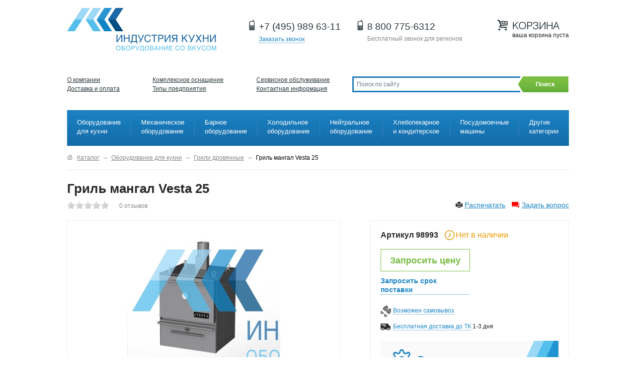

--- FILE ---
content_type: text/html; charset=UTF-8
request_url: https://www.inkuh.ru/catalog/oborudovanie_dlya_kukhni/grili_drovyannye/gril_mangal_vesta_25/
body_size: 16403
content:
<!doctype html>
<!--[if lt IE 7]> <html class="no-js lt-ie9 lt-ie8 lt-ie7" lang="ru"> <!)[endif]-->
<!--[if IE 7]>    <html class="no-js lt-ie9 lt-ie8" lang="ru"> <![endif]-->
<!--[if IE 8]>    <html class="no-js lt-ie9" lang="ru"> <![endif]-->
<!--[if gt IE 8]><!--> <html class="no-js" lang="ru"> <!--<![endif]-->
    <head>
        <!--[if IE]>
        <meta http-equiv="X-UA-Compatible" content="IE=edge,chrome=1">
        <![endif]-->
        
		<style>
			.page figure img{
				height:300px;
			}
			.product .image{
				margin-bottom: 0px !important;
				height:150px !important;
				padding-bottom:14px;
				}
			.page .section-image img{
				height:100px !important;
			}
		</style>
        <title>Гриль мангал Vesta 25 нет в наличии  купить в Москве по выгодной цене</title>
		<link rel="canonical" href="https://www.inkuh.ru/catalog/oborudovanie_dlya_kukhni/grili_drovyannye/gril_mangal_vesta_25/" />                <meta http-equiv="X-UA-Compatible" content="IE=edge">
        <meta name="viewport" content="width=device-width, initial-scale=1">
                <link rel="stylesheet" type="text/css" href="/images/fancybox/jquery.fancybox-1.3.4.css">
                                        <script type="text/javascript" data-skip-moving="true">(function(w, d, n) {var cl = "bx-core";var ht = d.documentElement;var htc = ht ? ht.className : undefined;if (htc === undefined || htc.indexOf(cl) !== -1){return;}var ua = n.userAgent;if (/(iPad;)|(iPhone;)/i.test(ua)){cl += " bx-ios";}else if (/Windows/i.test(ua)){cl += ' bx-win';}else if (/Macintosh/i.test(ua)){cl += " bx-mac";}else if (/Linux/i.test(ua) && !/Android/i.test(ua)){cl += " bx-linux";}else if (/Android/i.test(ua)){cl += " bx-android";}cl += (/(ipad|iphone|android|mobile|touch)/i.test(ua) ? " bx-touch" : " bx-no-touch");cl += w.devicePixelRatio && w.devicePixelRatio >= 2? " bx-retina": " bx-no-retina";var ieVersion = -1;if (/AppleWebKit/.test(ua)){cl += " bx-chrome";}else if (/Opera/.test(ua)){cl += " bx-opera";}else if (/Firefox/.test(ua)){cl += " bx-firefox";}ht.className = htc ? htc + " " + cl : cl;})(window, document, navigator);</script>


<link href="/bitrix/js/ui/design-tokens/dist/ui.design-tokens.min.css?175088250622911" type="text/css"  rel="stylesheet" />
<link href="/bitrix/js/ui/fonts/opensans/ui.font.opensans.min.css?17508825052320" type="text/css"  rel="stylesheet" />
<link href="/bitrix/js/main/popup/dist/main.popup.bundle.min.css?175088250726598" type="text/css"  rel="stylesheet" />
<link href="/bitrix/cache/css/s1/main/page_7494c4353c3fef63fe19061f1a4cb6de/page_7494c4353c3fef63fe19061f1a4cb6de_v1.css?17594041832236" type="text/css"  rel="stylesheet" />
<link href="/bitrix/cache/css/s1/main/template_bcbbc1f98007c4e2088c9fda075fa366/template_bcbbc1f98007c4e2088c9fda075fa366_v1.css?1759404157149030" type="text/css"  data-template-style="true" rel="stylesheet" />
        






                <meta name="description" content="Гриль мангал Vesta 25  — купить во выгодной цене от  руб. в Москве. Оформить заказ по телефону: ☎ +7 (495) 989-63-11 ✔ Доставка, монтаж, сервис. Гриль мангал Vesta 25 от компании Индустрия кухни" />
        <!-- Le HTML5 shim, for IE6-8 support of HTML5 elements -->
        <!--[if lt IE 9]>
                <![endif]-->
        <link rel="shortcut icon" href="/favicon.ico">
        <link rel="image_src" href="/local/templates/main/img/100.png">
        <link rel="apple-touch-icon" type="image/png" href="/local/templates/main/img/speed_dial.png">

        
                                                                        						        <link href="/local/templates/main/css/jquery.kladr.min.css" rel="stylesheet">
    	 <!--script src="/local/templates/main/js/letitsnow.js"></script-->
        <!-- Media queries -->
    <link rel="stylesheet" href="/local/templates/main/css/media-queries.css">

    <style>.grecaptcha-badge{display: none;}</style>
    </head>

    <body class="not-front">

    <!--[if lt IE 7]><p class="chromeframe">Ваш браузер <em>устарел!</em> <a href="http://browsehappy.com/">Обновитесь до другой версии браузера</a> или <a href="http://www.google.com/chromeframe/?redirect=true">установите Google Chrome Frame</a> чтобы сайт отображался лучше.</p><![endif]-->
	
<!-- Google Tag Manager -->
<noscript><iframe src="//www.googletagmanager.com/ns.html?id=GTM-5B33DP"
height="0" width="0" style="display:none;visibility:hidden"></iframe></noscript>
<!-- End Google Tag Manager -->

	
	 <!-- Mobile menu -->
   <div class="toggle-wrap">
     <button type="button" class="toggle-menu" id="toggleMenu">
       <span></span>
       <span></span>
       <span></span>
     </button>
     <button type="button" class="toggle-search" id="toggleSearch"></button>
     <button type="button" class="toggle-category" id="toggleCategory">Каталог <span></span><span></span></button>
   </div>
   <!-- .Mobile menu -->
   <!-- Toggle filter -->
   <div class="toggle-filter-wrap">
     <button type="button" class="toggle-filter" id="toggleFilter"><span>Фильтр</span></button>
   </div>
   <!-- .Toggle filter -->
    <div class="layout">

        <div class="layout-inner">
            <header class="branding">
                <div class="branding-inner container_10">
                    <div class="clearfix">
                        <div>
						   <a id="logo" href="https://www.inkuh.ru/" >Оборудование для ресторанов и кафе 
						   <img src="/local/templates/main/img/logo.svg" />
						   <!--img src="/images/" /-->
						   </a>
                        </div>

                        <section class="info">

                            <div class="tel-main" style="margin-right: 30px;">
                                <span class="icon"></span>
                                <span style="width: 100%; height: 100%;" class="number Roistat_Msk"><a href="tel:84959896311">+7 (495) 989 63-11</a></span>
                                <a id="request-call" href=""><span>Заказать звонок</span></a>


                            </div>

                            <div class="tel-regions" >

                                <span class="icon"></span>
                                <span style="width: 100%; height: 100%;" class="number"><a href="tel:88007756312">8 800 775-6312</a></span>
                                <em>Бесплатный звонок для регионов</em>

                            </div>
                        </section>

                        <section class="bin" id="basket_line">
						<span class="icon"></span>
<span class="text">Корзина</span>
		ваша корзина пуста
	</section>
                    </div>

                    <div class="clear"></div>

                    <nav class="primary clearfix">

<ul>
<li >
			<a href="/about/">О компании</a>
		
			<a href="/shipping/">Доставка и оплата</a>
		
</li><li >
			<a href="/complex-equipment/">Комплексное оснащение</a>
		
			<a href="/type/">Типы предприятия</a>
		
</li><li  class="last">
			<a href="/services/">Сервисное обслуживание</a>
		
			<a href="/contacts/">Контактная информация</a>
		
</li></ul>
 	<div class="search" id="title-search">
	<form action="/search/" id="searchform" class="search-form">
		<div class="wrapper clearfix">
		<input id="title-search-input" type="text" name="q" value="Поиск по сайту" autocomplete="off" class="blur input-text" />
		</div>
		<button class="input-submit submit_form_button" name="s" type="submit" data-goal="poisk" >Поиск</button>
	</form>
	</div>
                    </nav>
                    <div class="clear"></div>
                    

<nav class="categories clearfix">
	<ul>
						<li>
				<a href="/catalog/oborudovanie_dlya_kukhni/">Оборудование для кухни</a>
									<div class="sub">
						<ul>
															<li><a href="/catalog/oborudovanie_dlya_kukhni/apparaty_dlya_trdelnikov/">Аппараты для трдельников</a></li>
								
																							<li><a href="/catalog/oborudovanie_dlya_kukhni/blinnitsy/">Блинницы</a></li>
								
																							<li><a href="/catalog/oborudovanie_dlya_kukhni/vafelnitsy/">Вафельницы</a></li>
								
																							<li><a href="/catalog/oborudovanie_dlya_kukhni/vesy/">Весы</a></li>
								
																							<li><a href="/catalog/oborudovanie_dlya_kukhni/vitriny_teplovye/">Витрины тепловые</a></li>
								
																							<li><a href="/catalog/oborudovanie_dlya_kukhni/grili/">Грили</a></li>
								
																							<li><a href="/catalog/oborudovanie_dlya_kukhni/grili_dlya_kur/">Грили для кур</a></li>
								
																							<li><a href="/catalog/oborudovanie_dlya_kukhni/grili_dlya_shaurmy/">Грили для шаурмы</a></li>
								
																							<li><a href="/catalog/oborudovanie_dlya_kukhni/grili_drovyannye/">Грили дровянные</a></li>
								
																	</ul>
									<ul>
																							<li><a href="/catalog/oborudovanie_dlya_kukhni/grili_i_apparaty_dlya_khot_dogov/">Грили и аппараты для хот догов</a></li>
								
																							<li><a href="/catalog/oborudovanie_dlya_kukhni/grili_otkrytye_zharochnye_poverkhnosti/">Грили открытые (жарочные поверхности)</a></li>
								
																							<li><a href="/catalog/oborudovanie_dlya_kukhni/degidratory/">Дегидраторы</a></li>
								
																							<li><a href="/catalog/oborudovanie_dlya_kukhni/retsirkulyatory_bakteritsidnye/">Рециркуляторы бактерицидные</a></li>
								
																							<li><a href="/catalog/oborudovanie_dlya_kukhni/kipyatilniki_i_vodonagrevateli/">Кипятильники и водонагреватели</a></li>
								
																							<li><a href="/catalog/oborudovanie_dlya_kukhni/koptilni/">Коптильни</a></li>
								
																							<li><a href="/catalog/oborudovanie_dlya_kukhni/kotly_pishchevarochnye/">Котлы пищеварочные</a></li>
								
																							<li><a href="/catalog/oborudovanie_dlya_kukhni/makaronovarki/">Макароноварки</a></li>
								
																							<li><a href="/catalog/oborudovanie_dlya_kukhni/marmity/">Мармиты</a></li>
								
																	</ul>
									<ul>
																							<li><a href="/catalog/oborudovanie_dlya_kukhni/mikrovolnovye_pechi/">Микроволновые печи</a></li>
								
																							<li><a href="/catalog/oborudovanie_dlya_kukhni/parovarki/">Пароварки</a></li>
								
																							<li><a href="/catalog/oborudovanie_dlya_kukhni/parokonvektomaty/">Пароконвектоматы</a></li>
								
																							<li><a href="/catalog/oborudovanie_dlya_kukhni/plity/">Плиты</a></li>
								
																							<li><a href="/catalog/oborudovanie_dlya_kukhni/podogrevateli_blyud/">Подогреватели блюд</a></li>
								
																							<li><a href="/catalog/oborudovanie_dlya_kukhni/podogrevateli_posudy/">Подогреватели посуды</a></li>
								
																							<li><a href="/catalog/oborudovanie_dlya_kukhni/risovarki/">Рисоварки</a></li>
								
																							<li><a href="/catalog/oborudovanie_dlya_kukhni/skovorody_oprokidyvayushchiesya/">Сковороды опрокидывающиеся</a></li>
								
																							<li><a href="/catalog/oborudovanie_dlya_kukhni/stoly_teplovye/">Столы тепловые</a></li>
								
																	</ul>
									<ul>
																							<li><a href="/catalog/oborudovanie_dlya_kukhni/termostaty_sous_vide/">Термостаты (Sous Vide)</a></li>
								
																							<li><a href="/catalog/oborudovanie_dlya_kukhni/tostery/">Тостеры</a></li>
								
																							<li><a href="/catalog/oborudovanie_dlya_kukhni/upakovochnoe_oborudovanie/">Упаковочное оборудование</a></li>
								
																							<li><a href="/catalog/oborudovanie_dlya_kukhni/frityurnitsy/">Фритюрницы</a></li>
								
																							<li><a href="/catalog/oborudovanie_dlya_kukhni/shashlychnitsy/">Шашлычницы</a></li>
								
																							<li><a href="/catalog/oborudovanie_dlya_kukhni/shkafy_zharochnye/">Шкафы жарочные</a></li>
								
																					</ul>
					</div>
							</li>
								<li>
				<a href="/catalog/mekhanicheskoe_oborudovanie/">Механическое оборудование</a>
									<div class="sub">
						<ul>
															<li><a href="/catalog/mekhanicheskoe_oborudovanie/blendery_kukhonnye/">Блендеры кухонные</a></li>
								
																							<li><a href="/catalog/mekhanicheskoe_oborudovanie/bliksery/">Бликсеры</a></li>
								
																							<li><a href="/catalog/mekhanicheskoe_oborudovanie/kartofelechistki/">Картофелечистки</a></li>
								
																							<li><a href="/catalog/mekhanicheskoe_oborudovanie/kuttery/">Куттеры</a></li>
								
																							<li><a href="/catalog/mekhanicheskoe_oborudovanie/marinatory/">Маринаторы</a></li>
								
																							<li><a href="/catalog/mekhanicheskoe_oborudovanie/massazhery_dlya_myasa/">Массажеры для мяса</a></li>
								
																	</ul>
									<ul>
																							<li><a href="/catalog/mekhanicheskoe_oborudovanie/miksery_ruchnye_gomogenizatory/">Миксеры ручные (гомогенизаторы)</a></li>
								
																							<li><a href="/catalog/mekhanicheskoe_oborudovanie/myasorubki/">Мясорубки</a></li>
								
																							<li><a href="/catalog/mekhanicheskoe_oborudovanie/myasorykhliteli_tenderayzery/">Мясорыхлители (тендерайзеры)</a></li>
								
																							<li><a href="/catalog/mekhanicheskoe_oborudovanie/ovoshchemoechnye_mashiny/">Овощемоечные машины</a></li>
								
																							<li><a href="/catalog/mekhanicheskoe_oborudovanie/ovoshcherezki/">Овощерезки</a></li>
								
																							<li><a href="/catalog/mekhanicheskoe_oborudovanie/pelmennye_apparaty/">Пельменные аппараты</a></li>
								
																	</ul>
									<ul>
																							<li><a href="/catalog/mekhanicheskoe_oborudovanie/pily_dlya_myasa/">Пилы для мяса</a></li>
								
																							<li><a href="/catalog/mekhanicheskoe_oborudovanie/pressy_dlya_myasa_dlya_gamburgerov/">Прессы для мяса (для гамбургеров)</a></li>
								
																							<li><a href="/catalog/mekhanicheskoe_oborudovanie/protsessory_kukhonnye/">Процессоры кухонные</a></li>
								
																							<li><a href="/catalog/mekhanicheskoe_oborudovanie/rybochistki/">Рыбочистки</a></li>
								
																							<li><a href="/catalog/mekhanicheskoe_oborudovanie/slaysery/">Слайсеры</a></li>
								
																							<li><a href="/catalog/mekhanicheskoe_oborudovanie/sushilki_dlya_zeleni/">Сушилки для зелени</a></li>
								
																	</ul>
									<ul>
																							<li><a href="/catalog/mekhanicheskoe_oborudovanie/syrorezki/">Сырорезки</a></li>
								
																							<li><a href="/catalog/mekhanicheskoe_oborudovanie/syroterki/">Сыротерки</a></li>
								
																							<li><a href="/catalog/mekhanicheskoe_oborudovanie/universalnye_kukhonnye_mashiny_ukm/">Универсальные кухонные машины (УКМ)</a></li>
								
																							<li><a href="/catalog/mekhanicheskoe_oborudovanie/farshemeshalki/">Фаршемешалки</a></li>
								
																							<li><a href="/catalog/mekhanicheskoe_oborudovanie/shpritsy_kolbasnye/">Шприцы колбасные</a></li>
								
																					</ul>
					</div>
							</li>
								<li>
				<a href="/catalog/barnoe_oborudovanie/">Барное оборудование</a>
									<div class="sub">
						<ul>
															<li><a href="/catalog/barnoe_oborudovanie/apparaty_dlya_vzbitykh_slivok/">Аппараты для взбитых сливок</a></li>
								
																							<li><a href="/catalog/barnoe_oborudovanie/apparaty_dlya_goryachego_shokolada/">Аппараты для горячего шоколада</a></li>
								
																							<li><a href="/catalog/barnoe_oborudovanie/apparaty_dlya_popkorna/">Аппараты для попкорна</a></li>
								
																							<li><a href="/catalog/barnoe_oborudovanie/apparaty_dlya_sakharnoy_vaty/">Аппараты для сахарной ваты</a></li>
								
																							<li><a href="/catalog/barnoe_oborudovanie/barnye_kombayny/">Барные комбайны</a></li>
								
																	</ul>
									<ul>
																							<li><a href="/catalog/barnoe_oborudovanie/barnye_stantsii/">Барные станции</a></li>
								
																							<li><a href="/catalog/barnoe_oborudovanie/blendery/">Блендеры</a></li>
								
																							<li><a href="/catalog/barnoe_oborudovanie/granitory/">Граниторы</a></li>
								
																							<li><a href="/catalog/barnoe_oborudovanie/kofe_na_peske/">Кофе на песке</a></li>
								
																							<li><a href="/catalog/barnoe_oborudovanie/kofevarki_filtrovye/">Кофеварки фильтровые</a></li>
								
																	</ul>
									<ul>
																							<li><a href="/catalog/barnoe_oborudovanie/kofemashiny/">Кофемашины</a></li>
								
																							<li><a href="/catalog/barnoe_oborudovanie/kofemolki/">Кофемолки</a></li>
								
																							<li><a href="/catalog/barnoe_oborudovanie/kroshiteli_lda/">Крошители льда</a></li>
								
																							<li><a href="/catalog/barnoe_oborudovanie/miksery_dlya_molochnykh_kokteyley/">Миксеры для молочных коктейлей</a></li>
								
																							<li><a href="/catalog/barnoe_oborudovanie/okhladiteli_butylok/">Охладители бутылок</a></li>
								
																	</ul>
									<ul>
																							<li><a href="/catalog/barnoe_oborudovanie/podogrevatel_moloka/">Подогреватель молока</a></li>
								
																							<li><a href="/catalog/barnoe_oborudovanie/pressy_dlya_morozhenogo/">Прессы для мороженого</a></li>
								
																							<li><a href="/catalog/barnoe_oborudovanie/sokovyzhimalki/">Соковыжималки</a></li>
								
																							<li><a href="/catalog/barnoe_oborudovanie/sokookhladiteli/">Сокоохладители</a></li>
								
																							<li><a href="/catalog/barnoe_oborudovanie/fontany_dlya_vina_i_shokolada/">Фонтаны для вина и шоколада</a></li>
								
																	</ul>
									<ul>
																					</ul>
					</div>
							</li>
								<li>
				<a href="/catalog/kholodilnoe_oborudovanie/">Холодильное оборудование</a>
									<div class="sub">
						<ul>
															<li><a href="/catalog/kholodilnoe_oborudovanie/barnye_morozilniki/">Барные морозильники</a></li>
								
																							<li><a href="/catalog/kholodilnoe_oborudovanie/barnye_kholodilniki/">Барные холодильники</a></li>
								
																							<li><a href="/catalog/kholodilnoe_oborudovanie/bonety_morozilnye/">Бонеты морозильные</a></li>
								
																							<li><a href="/catalog/kholodilnoe_oborudovanie/bonety_kholodilnye/">Бонеты холодильные</a></li>
								
																							<li><a href="/catalog/kholodilnoe_oborudovanie/vinnye_shkafy/">Винные шкафы</a></li>
								
																							<li><a href="/catalog/kholodilnoe_oborudovanie/vitriny_dlya_ingredientov/">Витрины для ингредиентов</a></li>
								
																							<li><a href="/catalog/kholodilnoe_oborudovanie/vitriny_dlya_morozhenogo/">Витрины для мороженого</a></li>
								
																							<li><a href="/catalog/kholodilnoe_oborudovanie/vitriny_dlya_ryby/">Витрины для рыбы</a></li>
								
																	</ul>
									<ul>
																							<li><a href="/catalog/kholodilnoe_oborudovanie/vitriny_dlya_sushi_sushi_keysy/">Витрины для суши (суши-кейсы)</a></li>
								
																							<li><a href="/catalog/kholodilnoe_oborudovanie/vitriny_konditerskie/">Витрины Кондитерские</a></li>
								
																							<li><a href="/catalog/kholodilnoe_oborudovanie/vitriny_nastolnye/">Витрины настольные</a></li>
								
																							<li><a href="/catalog/kholodilnoe_oborudovanie/vitriny_kholodilnye/">Витрины холодильные</a></li>
								
																							<li><a href="/catalog/kholodilnoe_oborudovanie/vitriny_kholodilnye_vstraivaemye/">Витрины холодильные встраиваемые</a></li>
								
																							<li><a href="/catalog/kholodilnoe_oborudovanie/vitriny_kholodilnye_s_vynosnym_agregatom/">Витрины холодильные с выносным агрегатом</a></li>
								
																							<li><a href="/catalog/kholodilnoe_oborudovanie/gorki_kholodilnye/">Горки холодильные</a></li>
								
																							<li><a href="/catalog/kholodilnoe_oborudovanie/kamery_kholodilnye/">Камеры холодильные</a></li>
								
																	</ul>
									<ul>
																							<li><a href="/catalog/kholodilnoe_oborudovanie/lari_morozilnye/">Лари морозильные</a></li>
								
																							<li><a href="/catalog/kholodilnoe_oborudovanie/ldogeneratory/">Льдогенераторы</a></li>
								
																							<li><a href="/catalog/kholodilnoe_oborudovanie/monobloki_i_split_sistemy/">Моноблоки и Сплит-системы</a></li>
								
																							<li><a href="/catalog/kholodilnoe_oborudovanie/pakodzhet/">Пакоджет</a></li>
								
																							<li><a href="/catalog/kholodilnoe_oborudovanie/salat_bary_okhlazhdaemye/">Салат-бары охлаждаемые</a></li>
								
																							<li><a href="/catalog/kholodilnoe_oborudovanie/stoly_morozilnye/">Столы морозильные</a></li>
								
																							<li><a href="/catalog/kholodilnoe_oborudovanie/stoly_kholodilnye/">Столы холодильные</a></li>
								
																							<li><a href="/catalog/kholodilnoe_oborudovanie/stoly_kholodilnye_dlya_pitstsy/">Столы холодильные для пиццы</a></li>
								
																	</ul>
									<ul>
																							<li><a href="/catalog/kholodilnoe_oborudovanie/stoly_kholodilnye_dlya_salatov_saladetty/">Столы холодильные для салатов (Саладетты)</a></li>
								
																							<li><a href="/catalog/kholodilnoe_oborudovanie/frizery_dlya_zharenogo_morozhenogo/">Фризеры для жареного мороженого</a></li>
								
																							<li><a href="/catalog/kholodilnoe_oborudovanie/frizery_dlya_morozhenogo/">Фризеры для мороженого</a></li>
								
																							<li><a href="/catalog/kholodilnoe_oborudovanie/shkafy_dlya_vyzrevaniya_myasa/">Шкафы для вызревания мяса</a></li>
								
																							<li><a href="/catalog/kholodilnoe_oborudovanie/shkafy_konditerskie/">Шкафы кондитерские</a></li>
								
																							<li><a href="/catalog/kholodilnoe_oborudovanie/shkafy_morozilnye/">Шкафы морозильные</a></li>
								
																							<li><a href="/catalog/kholodilnoe_oborudovanie/shkafy_kholodilnye/">Шкафы холодильные</a></li>
								
																							<li><a href="/catalog/kholodilnoe_oborudovanie/shkafy_shokovoy_zamorozki/">Шкафы шоковой заморозки</a></li>
								
																	</ul>
									<ul>
																					</ul>
					</div>
							</li>
											<li>
				<a href="/catalog/neytralnoe_oborudovanie/">Нейтральное оборудование</a>
									<div class="sub">
						<ul>
															<li><a href="/catalog/neytralnoe_oborudovanie/zonty_ventilyatsionnye/">Зонты вентиляционные</a></li>
								
																							<li><a href="/catalog/neytralnoe_oborudovanie/lari_dlya_ovoshchey/">Лари для овощей</a></li>
								
																							<li><a href="/catalog/neytralnoe_oborudovanie/moechnye_vanny/">Моечные ванны</a></li>
								
																							<li><a href="/catalog/neytralnoe_oborudovanie/podstavki_pod_oborudovaniie/">Подставки под оборудованиие</a></li>
								
																	</ul>
									<ul>
																							<li><a href="/catalog/neytralnoe_oborudovanie/podtovarniki/">Подтоварники</a></li>
								
																							<li><a href="/catalog/neytralnoe_oborudovanie/polki_nastennye/">Полки настенные</a></li>
								
																							<li><a href="/catalog/neytralnoe_oborudovanie/polki_nastolnye/">Полки настольные</a></li>
								
																							<li><a href="/catalog/neytralnoe_oborudovanie/posty_dlya_sbora_musora/">Посты для сбора мусора</a></li>
								
																	</ul>
									<ul>
																							<li><a href="/catalog/neytralnoe_oborudovanie/stellazhi_iz_nerzhaveyushchey_stali/">Стеллажи из нержавеющей стали</a></li>
								
																							<li><a href="/catalog/neytralnoe_oborudovanie/stoly_proizvodstvennye/">Столы производственные</a></li>
								
																							<li><a href="/catalog/neytralnoe_oborudovanie/telezhki_gruzovye/">Тележки грузовые</a></li>
								
																							<li><a href="/catalog/neytralnoe_oborudovanie/shkafy/">Шкафы</a></li>
								
																	</ul>
									<ul>
																							<li><a href="/catalog/neytralnoe_oborudovanie/shpilki_i_telezhki/">Шпильки и тележки</a></li>
								
																					</ul>
					</div>
							</li>
								<li>
				<a href="/catalog/khlebopekarnoe_oborudovanie/">Хлебопекарное и кондитерское</a>
									<div class="sub">
						<ul>
															<li><a href="/catalog/khlebopekarnoe_oborudovanie/dozatory_nachinki/">Дозаторы начинки</a></li>
								
																							<li><a href="/catalog/khlebopekarnoe_oborudovanie/konvektsionnye_pechi/">Конвекционные печи</a></li>
								
																							<li><a href="/catalog/khlebopekarnoe_oborudovanie/mashiny_dlya_izmelcheniya_sukharey/">Машины для измельчения сухарей</a></li>
								
																							<li><a href="/catalog/khlebopekarnoe_oborudovanie/mashiny_dlya_pasty_i_ravioli/">Машины для пасты и равиоли</a></li>
								
																							<li><a href="/catalog/khlebopekarnoe_oborudovanie/mashiny_dlya_tartaletok/">Машины для тарталеток</a></li>
								
																	</ul>
									<ul>
																							<li><a href="/catalog/khlebopekarnoe_oborudovanie/miksery_planetarnye/">Миксеры планетарные</a></li>
								
																							<li><a href="/catalog/khlebopekarnoe_oborudovanie/mukoproseivateli/">Мукопросеиватели</a></li>
								
																							<li><a href="/catalog/khlebopekarnoe_oborudovanie/pechi_dlya_pitstsy/">Печи для пиццы</a></li>
								
																							<li><a href="/catalog/khlebopekarnoe_oborudovanie/podovye_pechi/">Подовые печи</a></li>
								
																							<li><a href="/catalog/khlebopekarnoe_oborudovanie/ponchikovye_apparaty/">Пончиковые аппараты</a></li>
								
																	</ul>
									<ul>
																							<li><a href="/catalog/khlebopekarnoe_oborudovanie/pressy_dlya_pitstsy/">Прессы для пиццы</a></li>
								
																							<li><a href="/catalog/khlebopekarnoe_oborudovanie/rasstoechnye_shkafy/">Расстоечные шкафы</a></li>
								
																							<li><a href="/catalog/khlebopekarnoe_oborudovanie/testodeliteli/">Тестоделители</a></li>
								
																							<li><a href="/catalog/khlebopekarnoe_oborudovanie/testozakatochnye_mashiny/">Тестозакаточные машины</a></li>
								
																							<li><a href="/catalog/khlebopekarnoe_oborudovanie/testomesy/">Тестомесы</a></li>
								
																	</ul>
									<ul>
																							<li><a href="/catalog/khlebopekarnoe_oborudovanie/testoraskatki/">Тестораскатки</a></li>
								
																							<li><a href="/catalog/khlebopekarnoe_oborudovanie/rotatsionnye_pechi/">Ротационные печи</a></li>
								
																							<li><a href="/catalog/khlebopekarnoe_oborudovanie/khleborezki/">Хлеборезки</a></li>
								
																							<li><a href="/catalog/khlebopekarnoe_oborudovanie/pekarskie_shkafy/">Пекарские шкафы</a></li>
								
																					</ul>
					</div>
							</li>
								<li>
				<a href="/catalog/posudomoechnie_mashini/">Посудомоечные машины</a>
									<div class="sub">
						<ul>
															<li><a href="/catalog/posudomoechnie_mashini/aksessuary_posudomoechnye/">Аксессуары посудомоечные</a></li>
								
																							<li><a href="/catalog/posudomoechnie_mashini/konveyernye_mashiny/">Конвейерные машины</a></li>
								
																	</ul>
									<ul>
																							<li><a href="/catalog/posudomoechnie_mashini/kotlomoechnye_mashiny/">Котломоечные машины</a></li>
								
																							<li><a href="/catalog/posudomoechnie_mashini/kupolnye_mashiny/">Купольные машины</a></li>
								
																	</ul>
									<ul>
																							<li><a href="/catalog/posudomoechnie_mashini/stakanomoechnye_mashiny/">Стаканомоечные машины</a></li>
								
																							<li><a href="/catalog/posudomoechnie_mashini/frontalnye_mashiny/">Фронтальные машины</a></li>
								
																	</ul>
									<ul>
																					</ul>
					</div>
							</li>
								<li>
				<a href="/catalog/drugie_kategorii/">Другие категории</a>
									<div class="sub">
						<ul>
															<li><a href="/catalog/drugie_kategorii/gidrofiltry/">Гидрофильтры</a></li>
								
																							<li><a href="/catalog/drugie_kategorii/zapchasti_i_aksessuary/">Запчасти и аксессуары</a></li>
								
																							<li><a href="/catalog/drugie_kategorii/linii_razdachi/">Линии раздачи</a></li>
								
																	</ul>
									<ul>
																							<li><a href="/catalog/drugie_kategorii/mebel/">Мебель</a></li>
								
																							<li><a href="/catalog/drugie_kategorii/otel_i_zavtrak/">Отель и завтрак</a></li>
								
																							<li><a href="/catalog/drugie_kategorii/posuda_i_inventar/">Посуда и инвентарь</a></li>
								
																	</ul>
									<ul>
																							<li><a href="/catalog/drugie_kategorii/sanitarno_gigienicheskoe_oborudovanie/">Санитарно-гигиеническое оборудование</a></li>
								
																							<li><a href="/catalog/drugie_kategorii/sredstva_zashchity/">Средства защиты</a></li>
								
																							<li><a href="/catalog/drugie_kategorii/torgovoe_oborudovanie/">Торговое оборудование</a></li>
								
																	</ul>
									<ul>
																							<li><a href="/catalog/drugie_kategorii/mashiny_dlya_sushki_i_polirovki_priborov/">Машины для сушки и полировки приборов</a></li>
								
																							<li><a href="/catalog/drugie_kategorii/oborudovanie_dlya_fast_fud/">Оборудование для фаст-фуд</a></li>
								
																					</ul>
					</div>
							</li>
				</ul>
</nav>


                </div>
            </header>
                        <div class="clear"></div>
            <div role="main" class="main clearfix">
                        <div class="breadcrumbs container_10 clearfix"><ul itemscope itemtype="http://schema.org/BreadcrumbList"><li  class="home" itemprop="itemListElement" itemscope itemtype="http://schema.org/ListItem"><a  href="https://www.inkuh.ru/" title="Оборудование для ресторанов и кафе в Москве" itemprop="item"><span itemprop="name">Оборудование для ресторанов и кафе в Москве</span></a><meta itemprop="position" content="1"></li><li  class="first" itemprop="itemListElement" itemscope itemtype="http://schema.org/ListItem"><a  href="/catalog/" title="Каталог" itemprop="item"><span itemprop="name">Каталог</span></a><meta itemprop="position" content="2"><span class="divider">→</span></li><li  class="" itemprop="itemListElement" itemscope itemtype="http://schema.org/ListItem"><a  href="/catalog/oborudovanie_dlya_kukhni/" title="Оборудование для кухни" itemprop="item"><span itemprop="name">Оборудование для кухни</span></a><meta itemprop="position" content="3"><span class="divider">→</span></li><li  class="" itemprop="itemListElement" itemscope itemtype="http://schema.org/ListItem"><a  href="/catalog/oborudovanie_dlya_kukhni/grili_drovyannye/" title="Грили дровянные" itemprop="item"><span itemprop="name">Грили дровянные</span></a><meta itemprop="position" content="4"><span class="divider">→</span></li><li class="active last" itemprop="itemListElement" itemscope itemtype="http://schema.org/ListItem" ><link itemprop="item" href=""><span itemprop="name">Гриль мангал Vesta 25</span><meta itemprop="position" content="5"></li></ul></div>                <div class="page page-catalog-view container_10 clearfix">
                                                                       <div class="content ">

                
				  

<div class="container" itemscope itemtype="http://schema.org/Product">
    <h1 itemprop="name" class="element">Гриль мангал Vesta 25</h1>
    <div class="right-links">
    <!--div id="compare-link"><a  target="_blank" href="/compare/?action=ADD_TO_COMPARE_LIST&id=18488">К сравнению</a></div-->
    <div id="print-link"><a target="_blank" href="#">Распечатать</a></div>
    <div id="ask-link"><a target="_blank" href="#" onClick="ask_question(); return false;">Задать вопрос</a></div>
    </div>
        <div class="clearfix ratings"  >
                    <div class="rating-bar clearfix">
                        <input class="star" type="radio" name="test-1-rating-6" value="1" disabled="disabled"  />
                        <input class="star" type="radio" name="test-1-rating-6" value="2" disabled="disabled"  />
                        <input class="star" type="radio" name="test-1-rating-6" value="3" disabled="disabled"  />
                        <input class="star" type="radio" name="test-1-rating-6" value="4" disabled="disabled"  />
                        <input class="star" type="radio" name="test-1-rating-6" value="5" disabled="disabled"  />
                    </div>
                    <div class="review-links">
                        <span  class="product-rating-value"></span>
                        <span style="color:#868686"  class="">0</span> <span style="color:#868686">отзывов</span>
                    </div>
                   
                </div>

    <section class="catalog-view content clearfix">
        <aside class="photos">
            <div class="catalog-photos-slider photos-slider">
                <ul class="slides">
                                                                                                    <li data-thumb="https://upload-f707b98037992a46406e94090c04c48f.commondatastorage.googleapis.com/resize_cache/3495473/842a57b6b99c54a56d22f01d1e89b526/iblock/dcf/dcf0719ff8317c6cb22ca3348d10d469/067cd878007bef81106d0e25c3b159d2.jpeg" class="flex-active-slide">
                                <a href="https://upload-f707b98037992a46406e94090c04c48f.commondatastorage.googleapis.com/resize_cache/3495473/c1734a4cef526d2b7eee0da8a58d1483/iblock/dcf/dcf0719ff8317c6cb22ca3348d10d469/067cd878007bef81106d0e25c3b159d2.jpeg"  data-fancybox="gallery" class="fancy" rel="group" ><figure><img itemprop="image" src="https://upload-f707b98037992a46406e94090c04c48f.commondatastorage.googleapis.com/resize_cache/3495473/62468dea06dfe0aadb92adf06bdc77b0/iblock/dcf/dcf0719ff8317c6cb22ca3348d10d469/067cd878007bef81106d0e25c3b159d2.jpeg" alt="Гриль мангал Vesta 25 - продажа, доставка, сервис, фото № 18488" title="Гриль мангал Vesta 25 по лучшей цене - Индустрия кухни" /> </figure></a>

                            </li>
                                                                                <li data-thumb="https://upload-f707b98037992a46406e94090c04c48f.commondatastorage.googleapis.com/resize_cache/3495474/842a57b6b99c54a56d22f01d1e89b526/iblock/b38/b3822b8d56789093425463094a1eb0b9/f828760f790fab9bb7556fd035199a72.jpeg" >
                                <a href="https://upload-f707b98037992a46406e94090c04c48f.commondatastorage.googleapis.com/resize_cache/3495474/2f597e1b9fd419777c1dc237a6cc016f/iblock/b38/b3822b8d56789093425463094a1eb0b9/f828760f790fab9bb7556fd035199a72.jpeg"  data-fancybox="gallery" class="fancy" rel="group" ><figure><img itemprop="image" src="https://upload-f707b98037992a46406e94090c04c48f.commondatastorage.googleapis.com/resize_cache/3495474/62468dea06dfe0aadb92adf06bdc77b0/iblock/b38/b3822b8d56789093425463094a1eb0b9/f828760f790fab9bb7556fd035199a72.jpeg" alt="Гриль мангал Vesta 25 - продажа, доставка, сервис, фото № 18488" title="Гриль мангал Vesta 25 по лучшей цене - Индустрия кухни" /> </figure></a>

                            </li>
                                                                                <li data-thumb="https://upload-f707b98037992a46406e94090c04c48f.commondatastorage.googleapis.com/resize_cache/3495475/842a57b6b99c54a56d22f01d1e89b526/iblock/ad7/ad7f3b2a86682762192becabe369d888/49b91301f4656dc69e41749207210c4d.jpeg" >
                                <a href="https://upload-f707b98037992a46406e94090c04c48f.commondatastorage.googleapis.com/resize_cache/3495475/8927246f814a40213bc398ccb4bee3a1/iblock/ad7/ad7f3b2a86682762192becabe369d888/49b91301f4656dc69e41749207210c4d.jpeg"  data-fancybox="gallery" class="fancy" rel="group" ><figure><img itemprop="image" src="https://upload-f707b98037992a46406e94090c04c48f.commondatastorage.googleapis.com/resize_cache/3495475/62468dea06dfe0aadb92adf06bdc77b0/iblock/ad7/ad7f3b2a86682762192becabe369d888/49b91301f4656dc69e41749207210c4d.jpeg" alt="Гриль мангал Vesta 25 - продажа, доставка, сервис, фото № 18488" title="Гриль мангал Vesta 25 по лучшей цене - Индустрия кухни" /> </figure></a>

                            </li>
                                                                                     </ul>
            </div>

 

            
                    </aside>

        <div class="product-view right">
        <div itemprop="offers" itemscope itemtype="http://schema.org/Offer">
        <div  class="artikul">
          Артикул <span itemprop="mpn" class="art" >98993</span>
          </div>
            <div class="status">
                             <span class="waiting" itemprop="availability" content="preorder">
Нет в наличии</span>
                                                    </div>
                        <div class="clearfix">
                      
    <meta itemprop="itemCondition" href="http://schema.org/NewCondition" content="Новый">
                                          <button  class="price_request submit_form_button"  data-goal="zapros" onClick="request_price(); return false;">
                          Запросить цену                           
                        </button>
                                <a href="#" class="srok"  onClick="request_srok(); return false;">Запросить срок поставки</a>
          
                    </div>
                </div>
                <div class="self_delivery"><a href="/shipping/" id="modal_self_form">Возможен самовывоз</a></div>
                <div class="delivery"><a href="/shipping/" id="modal_deliver_form">Бесплатная доставка до ТК</a> 1-3 дня
                    </div>
                    
            <div class="banner" id="montaje"><div class="montaje"><a href="#" id="montaje">Возможен монтаж</a></div><div class="blue_stripe"></div><div class="bluer_stripe"></div><div class="very_blue_stripe"></div></div>
            <div class="banner" id="modal_garant_form"><div class="garanty"><a href="#" id="modal_garant_form">Гарантия 12 месяцев</a></div><div class="blue_stripe"></div><div class="bluer_stripe"></div><div class="very_blue_stripe"></div></div>
            <div class="banner" id="modal_pay_form"><div class="givememoney"><a href="#" id="modal_pay_form">Способы оплаты</a></div><div class="blue_stripe"></div><div class="bluer_stripe"></div><div class="very_blue_stripe"></div></div>      
                            <div class="brand">
                 <img src="https://upload-f707b98037992a46406e94090c04c48f.commondatastorage.googleapis.com/iblock/848/8485f578b5ea04e473d866bd58d9361a.jpg" /> Производитель: <a href="/brand/pira_ispaniya/" ><span itemprop="brand" >Pira (Испания)</span></a>
                 </div>
                </div>
        <article class="info">
  <h2>Информация о товаре</h2>
                    <div class="clear"></div>
                    <div class="tab" itemprop="description">Все изделия компании Pira соответствуют требованиям стандартов безопасности.<br />
Многофункциональный гриль-мангал Pira BR-45 Lux Classic предназначен для приготовления сосисок, шашлыка, колбас, купатов, мясных и рыбных стэйков и многого другого на открытом огне.<br />
Преимущество Pira BR-45 Lux Classic заключается в том, что при создании этого гриля применили инновационные теплоизоляционные материалы по запатентованной технологии &quot;PIRACOLD&quot;.<br />
Максимальная температура внешних стенок гриля не превышает 65 С°! Средняя температура корпуса 35 С°. Таким образом увеличивается КПД печи и снижается расход угля, обеспечивается безопасность и комфорт при работе с грилем. Отличительной особенностью также является наличие системы сбора жира &#40;коллектор для сбора жира&#41;.<br />
<br />
Расход древесного топлива составляет 6 кг/день. Конструкция гриль-мангала обеспечивает надёжную и беозопасную эксплуатацию в течение 20 лет.<br />
Необходимо подключение к вытяжной системе. </div>

                    <div class="tab">
  <h2>Характеристики</h2>
<div class="chars">                                                                                                                                                                                                                                                                                                                                                                <div><em>Артикул</em><div class="right_col">98993</div></div>
 
                                                                                                                                                                                 <div><em>Бренд</em><div class="right_col">Pira (Испания)</div></div>
 
                                                                                                                                                                                                                                                                                                                                                                                                                                                                                                                                                                                                                                                                                                                                                                                 <div><em>Габариты (мм) ДхГхВ</em><div class="right_col">680 х 535 х 670</div></div>
 
                                                                                                                                                                                                                                                                                                                                                                                                                                                                                                                                                                                                                                                                                                                                                                                                                                                                                                                                                                                                                                             <div><em>Вес (кг)</em><div class="right_col">117</div></div>
 
                                                                                                                                                                                                                                                                                                                                                                                                                                             <div><em>Количество зон нагрева</em><div class="right_col">1</div></div>
 
                                                                                                                                                                                                                                                                                                                                                                                                                                                                                                                                                                                                                                                                                                                                                                                                                                                                                                                                                                                                                                                                                                                                                                                                                                                                                                                                                                                                                                                                                                                                                                                                                                                                                                                     <div><em>Размер противня (мм)</em><div class="right_col">580х430</div></div>
 
                                                                                                                                                                                                                                                                                                                                                                                                         <div><em>Производительность (кг/час)</em><div class="right_col">30</div></div>
 
                                                                                                                                                                                                                                                                                                                                                                                                                                                                                                                                                                                                                                                                                                                                                                                                                                                                                                                                                                                                                                                                                                                                                                                                                                                                                                                                                                                                                                                                                                                                                                                                                                                                                                                                                                                                                                                                                                                                                                                                                                                                                                                                                                                                                                                                                                                                                                                                                                                    </div>
                    </div>
                                        <div class="tab">
  <h2>Отзывы</h2>
                        <div class="reviews">
                            <a class="add-review review-call" href="#" onClick="ShowReviewForm(18488); return false;"><span>Оставить отзыв о товаре</span></a>
                            <ul class="list">
                                                            </ul>
                        </div>
                    </div>
                
            </div>
        </article>

 
    </section>
</div>

             

    

 

                                        



﻿ 
    <div class="sales">
        <h2>Похожие товары:</h2>
        <div class="scrollable scrollable-horizontal clearfix">
            <div class="scroll-box">
                <div class="container">
                    <div class="content">
<div class="product first">
							<div class="image">
								<a class="product-view" href="/catalog/oborudovanie_dlya_kukhni/grili_drovyannye/gril_mangal_pira_br_45_lux_inox/"><img src="https://upload-f707b98037992a46406e94090c04c48f.commondatastorage.googleapis.com/resize_cache/3495469/831c425f736dc727b0f42fe8e8cd5c02/iblock/fac/fac6bf4ffbc2df54ea16f84e7f00249b/96710d707e97aa312e6c2f85bd2ee4dd.jpeg" alt="Гриль мангал Pira BR-45 Lux Inox"></a>
							</div>
 
 
                                                            <div style="color: #ff9900; font-weight:bold; background: url('/local/templates/main/css/../img/icon_clock.png') 0 50% no-repeat;
                                padding: 5px 22px;">Нет в наличии                                   
                                </div>
                             
														<a class="title product-view" href="/catalog/oborudovanie_dlya_kukhni/grili_drovyannye/gril_mangal_pira_br_45_lux_inox/">Гриль мангал Pira BR-45 Lux Inox</a>
													</div>
<div class="product first">
							<div class="image">
								<a class="product-view" href="/catalog/oborudovanie_dlya_kukhni/grili_drovyannye/gril_mangal_pira_br_45_lux_black/"><img src="https://upload-f707b98037992a46406e94090c04c48f.commondatastorage.googleapis.com/resize_cache/3495465/831c425f736dc727b0f42fe8e8cd5c02/iblock/3fe/3fef485ebb784d849f72b534d5eaf4ef/71116938862501bcb29823c88d208dae.jpeg" alt="Гриль мангал Pira BR-45 Lux Black"></a>
							</div>
 
 
                                                            <div style="color: #ff9900; font-weight:bold; background: url('/local/templates/main/css/../img/icon_clock.png') 0 50% no-repeat;
                                padding: 5px 22px;">Нет в наличии                                   
                                </div>
                             
														<a class="title product-view" href="/catalog/oborudovanie_dlya_kukhni/grili_drovyannye/gril_mangal_pira_br_45_lux_black/">Гриль мангал Pira BR-45 Lux Black</a>
													</div>
<div class="product first">
							<div class="image">
								<a class="product-view" href="/catalog/oborudovanie_dlya_kukhni/grili_drovyannye/pech_khosper_kobor_fire_20/"><img src="https://upload-f707b98037992a46406e94090c04c48f.commondatastorage.googleapis.com/resize_cache/3497639/831c425f736dc727b0f42fe8e8cd5c02/iblock/1a6/1a6c2b228b4eda8ee6270b2953da2cb9/204c010032fe5476a9543c8528c3de3d.jpeg" alt="Печь Хоспер КОБОР FIRE-20"></a>
							</div>
 
 
                                                            <div style="color: #64ae3b; font-weight:bold; background: url(/local/templates/.default/components/bitrix/catalog/catalog/bitrix/catalog.element/element_template/images/icon_ready.png) 0 50% no-repeat;
                                padding: 5px 22px;">В наличии</div>
                             
														<a class="title product-view" href="/catalog/oborudovanie_dlya_kukhni/grili_drovyannye/pech_khosper_kobor_fire_20/">Печь Хоспер КОБОР FIRE-20</a>
							<div class="price">170 105 руб</div>						</div>
<div class="product first">
							<div class="image">
								<a class="product-view" href="/catalog/oborudovanie_dlya_kukhni/grili_drovyannye/pech_khosper_kobor_fire_25_m/"><img src="https://upload-f707b98037992a46406e94090c04c48f.commondatastorage.googleapis.com/resize_cache/3497641/831c425f736dc727b0f42fe8e8cd5c02/iblock/d4d/d4d51fee30d91e4a13838d477387aced/7fa4e27b52f1ba49f01357b73cf4f6f4.jpeg" alt="Печь Хоспер КОБОР FIRE-25-M"></a>
							</div>
 
 
                                                            <div style="color: #64ae3b; font-weight:bold; background: url(/local/templates/.default/components/bitrix/catalog/catalog/bitrix/catalog.element/element_template/images/icon_ready.png) 0 50% no-repeat;
                                padding: 5px 22px;">В наличии</div>
                             
														<a class="title product-view" href="/catalog/oborudovanie_dlya_kukhni/grili_drovyannye/pech_khosper_kobor_fire_25_m/">Печь Хоспер КОБОР FIRE-25-M</a>
							<div class="price">188 298 руб</div>						</div>
<div class="product first">
							<div class="image">
								<a class="product-view" href="/catalog/oborudovanie_dlya_kukhni/grili_drovyannye/pech_khosper_polka_dlya_podogreva_kobor_fire_25_m_bc/"><img src="https://upload-f707b98037992a46406e94090c04c48f.commondatastorage.googleapis.com/resize_cache/3497633/831c425f736dc727b0f42fe8e8cd5c02/iblock/c95/c952792fd4b06c8a70ca5b7474eba6da/9b83d9da9640669c2d3f13eff6493ab2.jpeg" alt="Печь Хоспер + полка для подогрева КОБОР FIRE-25-M BC"></a>
							</div>
 
 
                                                            <div style="color: #64ae3b; font-weight:bold; background: url(/local/templates/.default/components/bitrix/catalog/catalog/bitrix/catalog.element/element_template/images/icon_ready.png) 0 50% no-repeat;
                                padding: 5px 22px;">В наличии</div>
                             
														<a class="title product-view" href="/catalog/oborudovanie_dlya_kukhni/grili_drovyannye/pech_khosper_polka_dlya_podogreva_kobor_fire_25_m_bc/">Печь Хоспер + полка для подогрева КОБОР FIRE-25-M BC</a>
							<div class="price">206 491 руб</div>						</div>
<div class="product first">
							<div class="image">
								<a class="product-view" href="/catalog/oborudovanie_dlya_kukhni/grili_drovyannye/pech_khosper_kobor_fire_45_m/"><img src="https://upload-f707b98037992a46406e94090c04c48f.commondatastorage.googleapis.com/resize_cache/3497643/831c425f736dc727b0f42fe8e8cd5c02/iblock/12b/12b765133c4490d452e7c8dae48e780c/549f46491125235d34e8726b6bbd7596.jpeg" alt="Печь Хоспер КОБОР FIRE-45-M"></a>
							</div>
 
 
                                                            <div style="color: #64ae3b; font-weight:bold; background: url(/local/templates/.default/components/bitrix/catalog/catalog/bitrix/catalog.element/element_template/images/icon_ready.png) 0 50% no-repeat;
                                padding: 5px 22px;">В наличии</div>
                             
														<a class="title product-view" href="/catalog/oborudovanie_dlya_kukhni/grili_drovyannye/pech_khosper_kobor_fire_45_m/">Печь Хоспер КОБОР FIRE-45-M</a>
							<div class="price">215 587 руб</div>						</div>
<div class="product first">
							<div class="image">
								<a class="product-view" href="/catalog/oborudovanie_dlya_kukhni/grili_drovyannye/pech_khosper_podstavka_kobor_fire_25_l/"><img src="https://upload-f707b98037992a46406e94090c04c48f.commondatastorage.googleapis.com/resize_cache/3497627/831c425f736dc727b0f42fe8e8cd5c02/iblock/c73/c7382d8f164f1e4eb1ad6a5c84a5cf9c/c705fd4dd65ebc3975d3a43c61f4ad0d.jpeg" alt="Печь Хоспер + подставка КОБОР FIRE-25-L"></a>
							</div>
 
 
                                                            <div style="color: #64ae3b; font-weight:bold; background: url(/local/templates/.default/components/bitrix/catalog/catalog/bitrix/catalog.element/element_template/images/icon_ready.png) 0 50% no-repeat;
                                padding: 5px 22px;">В наличии</div>
                             
														<a class="title product-view" href="/catalog/oborudovanie_dlya_kukhni/grili_drovyannye/pech_khosper_podstavka_kobor_fire_25_l/">Печь Хоспер + подставка КОБОР FIRE-25-L</a>
							<div class="price">224 684 руб</div>						</div>
<div class="product first">
							<div class="image">
								<a class="product-view" href="/catalog/oborudovanie_dlya_kukhni/grili_drovyannye/pech_khosper_polka_dlya_podogreva_kobor_fire_45_m_bc/"><img src="https://upload-f707b98037992a46406e94090c04c48f.commondatastorage.googleapis.com/resize_cache/3497635/831c425f736dc727b0f42fe8e8cd5c02/iblock/93b/93b083cdf5a5fbdbef921fda2f43cf1e/53c9a3a914349ad99065734d78a122e2.jpeg" alt="Печь Хоспер + полка для подогрева КОБОР FIRE-45-M BC"></a>
							</div>
 
 
                                                            <div style="color: #64ae3b; font-weight:bold; background: url(/local/templates/.default/components/bitrix/catalog/catalog/bitrix/catalog.element/element_template/images/icon_ready.png) 0 50% no-repeat;
                                padding: 5px 22px;">В наличии</div>
                             
														<a class="title product-view" href="/catalog/oborudovanie_dlya_kukhni/grili_drovyannye/pech_khosper_polka_dlya_podogreva_kobor_fire_45_m_bc/">Печь Хоспер + полка для подогрева КОБОР FIRE-45-M BC</a>
							<div class="price">237 419 руб</div>						</div>
<div class="product first">
							<div class="image">
								<a class="product-view" href="/catalog/oborudovanie_dlya_kukhni/grili_drovyannye/pech_khosper_podstavka_polka_dlya_podogreva_kobor_fire_25_l_bc/"><img src="https://upload-f707b98037992a46406e94090c04c48f.commondatastorage.googleapis.com/resize_cache/3497621/831c425f736dc727b0f42fe8e8cd5c02/iblock/fb8/fb8732f3c4fdcd0ec7a0dc1094c4a4d6/aff5fa54d5ac5a5430b821290381b1a2.jpeg" alt="Печь Хоспер + подставка + полка для подогрева КОБОР FIRE-25-L BC"></a>
							</div>
 
 
                                                            <div style="color: #64ae3b; font-weight:bold; background: url(/local/templates/.default/components/bitrix/catalog/catalog/bitrix/catalog.element/element_template/images/icon_ready.png) 0 50% no-repeat;
                                padding: 5px 22px;">В наличии</div>
                             
														<a class="title product-view" href="/catalog/oborudovanie_dlya_kukhni/grili_drovyannye/pech_khosper_podstavka_polka_dlya_podogreva_kobor_fire_25_l_bc/">Печь Хоспер + подставка + полка для подогрева КОБОР FIRE-25-L BC</a>
							<div class="price">242 877 руб</div>						</div>
<div class="product first">
							<div class="image">
								<a class="product-view" href="/catalog/oborudovanie_dlya_kukhni/grili_drovyannye/pech_khosper_kobor_fire_50_m/"><img src="https://upload-f707b98037992a46406e94090c04c48f.commondatastorage.googleapis.com/resize_cache/3497645/831c425f736dc727b0f42fe8e8cd5c02/iblock/518/5189c6983f3a274714f2cf44d4d9cf38/8a317967cb05c7241347d48a0ed2f2d0.jpeg" alt="Печь Хоспер КОБОР FIRE-50-M"></a>
							</div>
 
 
                                                            <div style="color: #64ae3b; font-weight:bold; background: url(/local/templates/.default/components/bitrix/catalog/catalog/bitrix/catalog.element/element_template/images/icon_ready.png) 0 50% no-repeat;
                                padding: 5px 22px;">В наличии</div>
                             
														<a class="title product-view" href="/catalog/oborudovanie_dlya_kukhni/grili_drovyannye/pech_khosper_kobor_fire_50_m/">Печь Хоспер КОБОР FIRE-50-M</a>
							<div class="price">245 606 руб</div>						</div>
<div class="product first">
							<div class="image">
								<a class="product-view" href="/catalog/oborudovanie_dlya_kukhni/grili_drovyannye/pech_khosper_podstavka_kobor_fire_45_l/"><img src="https://upload-f707b98037992a46406e94090c04c48f.commondatastorage.googleapis.com/resize_cache/3497629/831c425f736dc727b0f42fe8e8cd5c02/iblock/676/6766d27f4776657c81c13fc089c094b4/7ee9c2c65c06902569f25deb8f2deae1.jpeg" alt="Печь Хоспер + подставка КОБОР FIRE-45-L"></a>
							</div>
 
 
                                                            <div style="color: #64ae3b; font-weight:bold; background: url(/local/templates/.default/components/bitrix/catalog/catalog/bitrix/catalog.element/element_template/images/icon_ready.png) 0 50% no-repeat;
                                padding: 5px 22px;">В наличии</div>
                             
														<a class="title product-view" href="/catalog/oborudovanie_dlya_kukhni/grili_drovyannye/pech_khosper_podstavka_kobor_fire_45_l/">Печь Хоспер + подставка КОБОР FIRE-45-L</a>
							<div class="price">256 521 руб</div>						</div>
<div class="product first">
							<div class="image">
								<a class="product-view" href="/catalog/oborudovanie_dlya_kukhni/grili_drovyannye/pech_khosper_podstavka_polka_dlya_podogreva_kobor_fire_45_l_bc/"><img src="https://upload-f707b98037992a46406e94090c04c48f.commondatastorage.googleapis.com/resize_cache/3497623/831c425f736dc727b0f42fe8e8cd5c02/iblock/e6a/e6a5e6ec43518cd149caf58b02f9bd5e/5c014add51cd0e01fcb6e312a3060221.jpeg" alt="Печь Хоспер + подставка + полка для подогрева КОБОР FIRE-45-L BC"></a>
							</div>
 
 
                                                            <div style="color: #64ae3b; font-weight:bold; background: url(/local/templates/.default/components/bitrix/catalog/catalog/bitrix/catalog.element/element_template/images/icon_ready.png) 0 50% no-repeat;
                                padding: 5px 22px;">В наличии</div>
                             
														<a class="title product-view" href="/catalog/oborudovanie_dlya_kukhni/grili_drovyannye/pech_khosper_podstavka_polka_dlya_podogreva_kobor_fire_45_l_bc/">Печь Хоспер + подставка + полка для подогрева КОБОР FIRE-45-L BC</a>
							<div class="price">278 353 руб</div>						</div>
<div class="product first">
							<div class="image">
								<a class="product-view" href="/catalog/oborudovanie_dlya_kukhni/grili_drovyannye/pech_khosper_polka_dlya_podogreva_kobor_fire_50_m_bc/"><img src="https://upload-f707b98037992a46406e94090c04c48f.commondatastorage.googleapis.com/resize_cache/3497637/831c425f736dc727b0f42fe8e8cd5c02/iblock/9d3/9d3ac09ec4d470609dbd5a4c9eb49652/30348f70645a81ccac985907536b9731.jpeg" alt="Печь Хоспер + полка для подогрева КОБОР FIRE-50-M BC"></a>
							</div>
 
 
                                                            <div style="color: #64ae3b; font-weight:bold; background: url(/local/templates/.default/components/bitrix/catalog/catalog/bitrix/catalog.element/element_template/images/icon_ready.png) 0 50% no-repeat;
                                padding: 5px 22px;">В наличии</div>
                             
														<a class="title product-view" href="/catalog/oborudovanie_dlya_kukhni/grili_drovyannye/pech_khosper_polka_dlya_podogreva_kobor_fire_50_m_bc/">Печь Хоспер + полка для подогрева КОБОР FIRE-50-M BC</a>
							<div class="price">279 263 руб</div>						</div>
<div class="product first">
							<div class="image">
								<a class="product-view" href="/catalog/oborudovanie_dlya_kukhni/grili_drovyannye/pech_na_drevesnom_toplive_vortmax_cho_45s_inox/"><img src="https://upload-f707b98037992a46406e94090c04c48f.commondatastorage.googleapis.com/resize_cache/3497555/831c425f736dc727b0f42fe8e8cd5c02/iblock/de4/de4aebc794adc4af6c87eb78122fbd99/fa7065d5fc80db917635a7f05a7a3638.jpeg" alt="Печь на древесном топливе Vortmax CHO 45S Inox"></a>
							</div>
 
 
                                                            <div style="color: #ff9900; font-weight:bold; background: url('/local/templates/main/css/../img/icon_clock.png') 0 50% no-repeat;
                                padding: 5px 22px;">Под заказ                                   
                                </div>
                             
														<a class="title product-view" href="/catalog/oborudovanie_dlya_kukhni/grili_drovyannye/pech_na_drevesnom_toplive_vortmax_cho_45s_inox/">Печь на древесном топливе Vortmax CHO 45S Inox</a>
							<div class="price">281 854 руб</div>						</div>
	
                    </div>
                </div>
            </div><!-- /.scroll-box -->
            <div class="dragger-wrapper">
                <div class="dragger-container">
                    <div class="dragger"></div>
                </div>
                <a href="#" class="scroll-up"></a> <a href="#" class="scroll-down"></a>
            </div>
        </div>
    </div>	
				

    


                </div>
				             </div>

        </div>

    </div>
    <footer class="footer">
        <div class="footer-inner container_10">
            <div class="clear"></div>
            <div class="info clearfix">
                <div class="place grid_4">
                    &copy; <span style="font-size: 12px; background-color: rgb(255, 255, 255);">ООО </span><span style="font-size: 12px; background-color: rgb(255, 255, 255);">&laquo;Индустрия Кухни&raquo;,</span><span style="font-size: 12px; background-color: rgb(255, 255, 255);"> 2009&mdash;2026</span>
<br />
 					Оборудование для ресторанов, столовых, кафе
<br />
<br />
<div class="payment">
<span>Мы принимаем к оплате</span><img src="/images/mcvs_acc_opt_hrz_105_3x.png" align="right">
</div>                </div>

                <div class="contact grid_4 push_2">
                    <span>
                        <span> 						Телефон в Москве 						<strong><span class="Roistat_Msk"> +7 (495) 989-63-11</span></strong> 					</span> 					<span> 						Бесплатный звонок для регионов 						<strong>8-800-775-6312</strong> 					</span> 					<span class="mail clearfix"></span>                    </span>

                    <span>
                                            </span>
                    Есть вопросы? Напишите нам: <a  href="mailto:info@inkuh.ru">info@inkuh.ru</a>
<br />
<a href="/user_agreement">Пользовательское соглашение</a>           
                </div>
            </div>
        </div>
    </footer>



    <!-- krible.ru (insert before close body tag) -->
        <!-- /krible.ru -->

    <div id="loading" style="display: none;">
        <div class="overlay"></div>
        <img src="/images/ajax-loader.gif" style="position: fixed;">
    </div>



<link rel="publisher" href="https://plus.google.com/b/102496150542655129464/" />
<link rel="author" href="https://plus.google.com/116870574278196656746/" />
    </div>

<link rel="stylesheet" href="https://cdn.callbackkiller.com/widget/cbk.css">
<script data-skip-moving="true">
        (function(w,d,u){
                var s=d.createElement('script');s.async=1;s.src=u+'?'+(Date.now()/60000|0);
                var h=d.getElementsByTagName('script')[0];h.parentNode.insertBefore(s,h);
        })(window,document,'https://cdn.bitrix24.ru/b2081559/crm/site_button/loader_2_8l6u0h.js');
</script>
<script src="/local/templates/main/js/plugins/jquery-1.7.1.min.js"></script>
<script src="/local/templates/main/js/toggle-menu.js"></script>
<script type="text/javascript">if(!window.BX)window.BX={};if(!window.BX.message)window.BX.message=function(mess){if(typeof mess==='object'){for(let i in mess) {BX.message[i]=mess[i];} return true;}};</script>
<script type="text/javascript">(window.BX||top.BX).message({'pull_server_enabled':'N','pull_config_timestamp':'0','pull_guest_mode':'N','pull_guest_user_id':'0'});(window.BX||top.BX).message({'PULL_OLD_REVISION':'Для продолжения корректной работы с сайтом необходимо перезагрузить страницу.'});</script>
<script type="text/javascript">(window.BX||top.BX).message({'JS_CORE_LOADING':'Загрузка...','JS_CORE_NO_DATA':'- Нет данных -','JS_CORE_WINDOW_CLOSE':'Закрыть','JS_CORE_WINDOW_EXPAND':'Развернуть','JS_CORE_WINDOW_NARROW':'Свернуть в окно','JS_CORE_WINDOW_SAVE':'Сохранить','JS_CORE_WINDOW_CANCEL':'Отменить','JS_CORE_WINDOW_CONTINUE':'Продолжить','JS_CORE_H':'ч','JS_CORE_M':'м','JS_CORE_S':'с','JSADM_AI_HIDE_EXTRA':'Скрыть лишние','JSADM_AI_ALL_NOTIF':'Показать все','JSADM_AUTH_REQ':'Требуется авторизация!','JS_CORE_WINDOW_AUTH':'Войти','JS_CORE_IMAGE_FULL':'Полный размер'});</script><script type="text/javascript" src="/bitrix/js/main/core/core.min.js?1750882507221146"></script><script>BX.setJSList(['/bitrix/js/main/core/core_ajax.js','/bitrix/js/main/core/core_promise.js','/bitrix/js/main/polyfill/promise/js/promise.js','/bitrix/js/main/loadext/loadext.js','/bitrix/js/main/loadext/extension.js','/bitrix/js/main/polyfill/promise/js/promise.js','/bitrix/js/main/polyfill/find/js/find.js','/bitrix/js/main/polyfill/includes/js/includes.js','/bitrix/js/main/polyfill/matches/js/matches.js','/bitrix/js/ui/polyfill/closest/js/closest.js','/bitrix/js/main/polyfill/fill/main.polyfill.fill.js','/bitrix/js/main/polyfill/find/js/find.js','/bitrix/js/main/polyfill/matches/js/matches.js','/bitrix/js/main/polyfill/core/dist/polyfill.bundle.js','/bitrix/js/main/core/core.js','/bitrix/js/main/polyfill/intersectionobserver/js/intersectionobserver.js','/bitrix/js/main/lazyload/dist/lazyload.bundle.js','/bitrix/js/main/polyfill/core/dist/polyfill.bundle.js','/bitrix/js/main/parambag/dist/parambag.bundle.js']);
</script>
<script type="text/javascript">(window.BX||top.BX).message({'LANGUAGE_ID':'ru','FORMAT_DATE':'DD.MM.YYYY','FORMAT_DATETIME':'DD.MM.YYYY HH:MI:SS','COOKIE_PREFIX':'BITRIX_SM','SERVER_TZ_OFFSET':'10800','UTF_MODE':'Y','SITE_ID':'s1','SITE_DIR':'/','USER_ID':'','SERVER_TIME':'1768633533','USER_TZ_OFFSET':'0','USER_TZ_AUTO':'Y','bitrix_sessid':'a840c42b343b3a691b16038191a29f53'});</script><script type="text/javascript" src="/bitrix/js/pull/protobuf/protobuf.min.js?175088250576433"></script>
<script type="text/javascript" src="/bitrix/js/pull/protobuf/model.min.js?175088250514190"></script>
<script type="text/javascript" src="/bitrix/js/main/core/core_promise.min.js?17508825072490"></script>
<script type="text/javascript" src="/bitrix/js/pull/client/pull.client.min.js?175088250549554"></script>
<script type="text/javascript" src="/bitrix/js/main/popup/dist/main.popup.bundle.min.js?175088250765711"></script>
<script type="text/javascript">BX.setJSList(['/bitrix/components/bitrix/search.title/script.js']);</script>
<script type="text/javascript">BX.setCSSList(['/local/templates/.default/components/bitrix/catalog/catalog/style.css','/local/templates/.default/components/bitrix/catalog/catalog/bitrix/catalog.element/element_template/themes/blue/style.css','/local/templates/main/css/style.css','/local/templates/main/components/bitrix/sale.basket.basket.small/.default/style.css','/local/templates/.default/components/bitrix/menu/top_menu/style.css','/local/templates/.default/components/bitrix/breadcrumb/main_bread/style.css','/local/templates/main/styles.css','/local/templates/main/template_styles.css']);</script>


<script type="text/javascript"  src="/bitrix/cache/js/s1/main/template_0fb67e9708bcab12653050e177a94c8f/template_0fb67e9708bcab12653050e177a94c8f_v1.js?17594040336883"></script>
<script type="text/javascript">var _ba = _ba || []; _ba.push(["aid", "5f5996333a1013b18269d09041a2f400"]); _ba.push(["host", "www.inkuh.ru"]); _ba.push(["ad[ct][item]", "[base64]"]);_ba.push(["ad[ct][user_id]", function(){return BX.message("USER_ID") ? BX.message("USER_ID") : 0;}]);_ba.push(["ad[ct][recommendation]", function() {var rcmId = "";var cookieValue = BX.getCookie("BITRIX_SM_RCM_PRODUCT_LOG");var productId = 18488;var cItems = [];var cItem;if (cookieValue){cItems = cookieValue.split(".");}var i = cItems.length;while (i--){cItem = cItems[i].split("-");if (cItem[0] == productId){rcmId = cItem[1];break;}}return rcmId;}]);_ba.push(["ad[ct][v]", "2"]);(function() {var ba = document.createElement("script"); ba.type = "text/javascript"; ba.async = true;ba.src = (document.location.protocol == "https:" ? "https://" : "http://") + "bitrix.info/ba.js";var s = document.getElementsByTagName("script")[0];s.parentNode.insertBefore(ba, s);})();</script>


<script src="https://html5shim.googlecode.com/svn/trunk/html5.js"></script>
<script src="/local/templates/main/js/plugins/jquery-ui.min.js"  ></script>
<script src="/local/templates/main/js/plugins/jquery.selectbox.js" ></script>
<script src="/local/templates/main/js/plugins/jquery.inputBlur.js" ></script>
<script src="/local/templates/main/js/plugins/jquery.inputNumber.js"  ></script>
<script src="/local/templates/main/js/plugins/jquery.the-modal.js"  ></script>
<script src="/local/templates/main/js/plugins/jquery.scrollable.js"  ></script>
<script src="/local/templates/main/js/plugins/jquery.flexslider.js"  ></script>
<script src="/local/templates/main/js/plugins/jquery.autotab-1.1b.js"  ></script>
<script src="/local/templates/main/js/plugins/jquery.smallTabs.js"  ></script>
<script src="/local/templates/main/js/plugins/jquery.rating-2.0.js"  ></script>
<script src="/local/templates/main/js/plugins/jquery.mousewheel.js"  ></script>
<script src="/local/templates/main/js/plugins/jquery.easing.1.3.js"  ></script>
<script src="/local/templates/main/js/plugins/jquery.contentSwitcher.js"  ></script>
<script src="/local/templates/main/js/plugins/jquery.rating.js"  ></script>
<script src="/local/templates/main/js/plugins/jquery.accordion.js"  ></script>
<script src="/local/templates/main/js/plugins/jquery.sliderkit.1.9.2.js" ></script>
<script src="/images/fancybox/jquery.fancybox-1.3.4.pack.js"  ></script>
<script src="/local/templates/main/js/plugins/compare.js"  ></script>
<script type='text/javascript'  src='/local/templates/main/js/plugins/inputmask.js' ></script>
<script type='text/javascript'  src='/local/templates/main/js/plugins/inputmask.phone.extensions.js' ></script>
<script type='text/javascript'  src="/local/templates/main/js/plugins/jquery.inputmask.js" ></script>
<script type='text/javascript'  src="/local/templates/main/js/plugins/jquery.kladr.min.js" ></script>
<script src="/local/templates/main/js/main.js" ></script>
<script type="text/javascript" src="/local/templates/main/js/custom.js" ></script>
<script src="https://www.google.com/recaptcha/api.js?render=6LdYYF4pAAAAAAHvy0Dx_tD59gpyQBQS_ByI_bk3"></script>

<script src="/js/viewmodels.js"></script>
<script>(function(w,d,s,l,i){w[l]=w[l]||[];w[l].push({'gtm.start':
new Date().getTime(),event:'gtm.js'});var f=d.getElementsByTagName(s)[0],
j=d.createElement(s),dl=l!='dataLayer'?'&l='+l:'';j.async=true;j.src=
'//www.googletagmanager.com/gtm.js?id='+i+dl;f.parentNode.insertBefore(j,f);
})(window,document,'script','dataLayer','GTM-5B33DP');</script>
<script type="text/javascript">
var jsControl = new JCTitleSearch({
	//'WAIT_IMAGE': '/bitrix/themes/.default/images/wait.gif',
	'AJAX_PAGE' : '/catalog/oborudovanie_dlya_kukhni/grili_drovyannye/gril_mangal_vesta_25/',
	'CONTAINER_ID': 'title-search',
	'INPUT_ID': 'title-search-input',
	'MIN_QUERY_LEN': 2
});
</script>
<script type="text/javascript">
        $("#print-link").show();
        $("#print-link a").attr("href","/print.php?id=18488&iblock=41")
    </script><script>
$(function () {
    if (document.location.hash == '#review') {
        ShowReviewForm(18488);
    }

    if ($('[itemprop="count"]').hasClass('do-nothing') == false) {
        $('[itemprop="count"]').html('0');
    }
});
</script><script type="text/javascript">
BX.ready(
	BX.defer(function(){
		if (!!window.obbx_117848907_18488)
		{
			window.obbx_117848907_18488.allowViewedCount(true);
		}
	})
);
</script>
<script src="//cdn.krible.com/loader?code=abb2f663d8ce55184174ffcc5818998c" async></script>
<script type="text/javascript" src="https://cdn.callbackkiller.com/widget/cbk.js?wcb_code=e3c93f1fe61f5d39e29230054c524689" charset="UTF-8" async ></script>

<script>
(function(w, d, s, h, id) {
    w.roistatProjectId = id; w.roistatHost = h;
    var p = d.location.protocol == "https:" ? "https://" : "http://";
    var u = /^.*roistat_visit=[^;]+(.*)?$/.test(d.cookie) ? "/dist/module.js" : "/api/site/1.0/"+id+"/init";
    var js = d.createElement(s); js.async = 1; js.src = p+h+u; var js2 = d.getElementsByTagName(s)[0]; js2.parentNode.insertBefore(js, js2);
})(window, document, 'script', 'cloud.roistat.com', 'b489bf1368944ca5b2e1b4a7d4ec53c5');
</script>
</body>
</html>

--- FILE ---
content_type: text/html; charset=utf-8
request_url: https://www.google.com/recaptcha/api2/anchor?ar=1&k=6LdYYF4pAAAAAAHvy0Dx_tD59gpyQBQS_ByI_bk3&co=aHR0cHM6Ly93d3cuaW5rdWgucnU6NDQz&hl=en&v=PoyoqOPhxBO7pBk68S4YbpHZ&size=invisible&anchor-ms=20000&execute-ms=30000&cb=t2s4bvaqbgna
body_size: 48737
content:
<!DOCTYPE HTML><html dir="ltr" lang="en"><head><meta http-equiv="Content-Type" content="text/html; charset=UTF-8">
<meta http-equiv="X-UA-Compatible" content="IE=edge">
<title>reCAPTCHA</title>
<style type="text/css">
/* cyrillic-ext */
@font-face {
  font-family: 'Roboto';
  font-style: normal;
  font-weight: 400;
  font-stretch: 100%;
  src: url(//fonts.gstatic.com/s/roboto/v48/KFO7CnqEu92Fr1ME7kSn66aGLdTylUAMa3GUBHMdazTgWw.woff2) format('woff2');
  unicode-range: U+0460-052F, U+1C80-1C8A, U+20B4, U+2DE0-2DFF, U+A640-A69F, U+FE2E-FE2F;
}
/* cyrillic */
@font-face {
  font-family: 'Roboto';
  font-style: normal;
  font-weight: 400;
  font-stretch: 100%;
  src: url(//fonts.gstatic.com/s/roboto/v48/KFO7CnqEu92Fr1ME7kSn66aGLdTylUAMa3iUBHMdazTgWw.woff2) format('woff2');
  unicode-range: U+0301, U+0400-045F, U+0490-0491, U+04B0-04B1, U+2116;
}
/* greek-ext */
@font-face {
  font-family: 'Roboto';
  font-style: normal;
  font-weight: 400;
  font-stretch: 100%;
  src: url(//fonts.gstatic.com/s/roboto/v48/KFO7CnqEu92Fr1ME7kSn66aGLdTylUAMa3CUBHMdazTgWw.woff2) format('woff2');
  unicode-range: U+1F00-1FFF;
}
/* greek */
@font-face {
  font-family: 'Roboto';
  font-style: normal;
  font-weight: 400;
  font-stretch: 100%;
  src: url(//fonts.gstatic.com/s/roboto/v48/KFO7CnqEu92Fr1ME7kSn66aGLdTylUAMa3-UBHMdazTgWw.woff2) format('woff2');
  unicode-range: U+0370-0377, U+037A-037F, U+0384-038A, U+038C, U+038E-03A1, U+03A3-03FF;
}
/* math */
@font-face {
  font-family: 'Roboto';
  font-style: normal;
  font-weight: 400;
  font-stretch: 100%;
  src: url(//fonts.gstatic.com/s/roboto/v48/KFO7CnqEu92Fr1ME7kSn66aGLdTylUAMawCUBHMdazTgWw.woff2) format('woff2');
  unicode-range: U+0302-0303, U+0305, U+0307-0308, U+0310, U+0312, U+0315, U+031A, U+0326-0327, U+032C, U+032F-0330, U+0332-0333, U+0338, U+033A, U+0346, U+034D, U+0391-03A1, U+03A3-03A9, U+03B1-03C9, U+03D1, U+03D5-03D6, U+03F0-03F1, U+03F4-03F5, U+2016-2017, U+2034-2038, U+203C, U+2040, U+2043, U+2047, U+2050, U+2057, U+205F, U+2070-2071, U+2074-208E, U+2090-209C, U+20D0-20DC, U+20E1, U+20E5-20EF, U+2100-2112, U+2114-2115, U+2117-2121, U+2123-214F, U+2190, U+2192, U+2194-21AE, U+21B0-21E5, U+21F1-21F2, U+21F4-2211, U+2213-2214, U+2216-22FF, U+2308-230B, U+2310, U+2319, U+231C-2321, U+2336-237A, U+237C, U+2395, U+239B-23B7, U+23D0, U+23DC-23E1, U+2474-2475, U+25AF, U+25B3, U+25B7, U+25BD, U+25C1, U+25CA, U+25CC, U+25FB, U+266D-266F, U+27C0-27FF, U+2900-2AFF, U+2B0E-2B11, U+2B30-2B4C, U+2BFE, U+3030, U+FF5B, U+FF5D, U+1D400-1D7FF, U+1EE00-1EEFF;
}
/* symbols */
@font-face {
  font-family: 'Roboto';
  font-style: normal;
  font-weight: 400;
  font-stretch: 100%;
  src: url(//fonts.gstatic.com/s/roboto/v48/KFO7CnqEu92Fr1ME7kSn66aGLdTylUAMaxKUBHMdazTgWw.woff2) format('woff2');
  unicode-range: U+0001-000C, U+000E-001F, U+007F-009F, U+20DD-20E0, U+20E2-20E4, U+2150-218F, U+2190, U+2192, U+2194-2199, U+21AF, U+21E6-21F0, U+21F3, U+2218-2219, U+2299, U+22C4-22C6, U+2300-243F, U+2440-244A, U+2460-24FF, U+25A0-27BF, U+2800-28FF, U+2921-2922, U+2981, U+29BF, U+29EB, U+2B00-2BFF, U+4DC0-4DFF, U+FFF9-FFFB, U+10140-1018E, U+10190-1019C, U+101A0, U+101D0-101FD, U+102E0-102FB, U+10E60-10E7E, U+1D2C0-1D2D3, U+1D2E0-1D37F, U+1F000-1F0FF, U+1F100-1F1AD, U+1F1E6-1F1FF, U+1F30D-1F30F, U+1F315, U+1F31C, U+1F31E, U+1F320-1F32C, U+1F336, U+1F378, U+1F37D, U+1F382, U+1F393-1F39F, U+1F3A7-1F3A8, U+1F3AC-1F3AF, U+1F3C2, U+1F3C4-1F3C6, U+1F3CA-1F3CE, U+1F3D4-1F3E0, U+1F3ED, U+1F3F1-1F3F3, U+1F3F5-1F3F7, U+1F408, U+1F415, U+1F41F, U+1F426, U+1F43F, U+1F441-1F442, U+1F444, U+1F446-1F449, U+1F44C-1F44E, U+1F453, U+1F46A, U+1F47D, U+1F4A3, U+1F4B0, U+1F4B3, U+1F4B9, U+1F4BB, U+1F4BF, U+1F4C8-1F4CB, U+1F4D6, U+1F4DA, U+1F4DF, U+1F4E3-1F4E6, U+1F4EA-1F4ED, U+1F4F7, U+1F4F9-1F4FB, U+1F4FD-1F4FE, U+1F503, U+1F507-1F50B, U+1F50D, U+1F512-1F513, U+1F53E-1F54A, U+1F54F-1F5FA, U+1F610, U+1F650-1F67F, U+1F687, U+1F68D, U+1F691, U+1F694, U+1F698, U+1F6AD, U+1F6B2, U+1F6B9-1F6BA, U+1F6BC, U+1F6C6-1F6CF, U+1F6D3-1F6D7, U+1F6E0-1F6EA, U+1F6F0-1F6F3, U+1F6F7-1F6FC, U+1F700-1F7FF, U+1F800-1F80B, U+1F810-1F847, U+1F850-1F859, U+1F860-1F887, U+1F890-1F8AD, U+1F8B0-1F8BB, U+1F8C0-1F8C1, U+1F900-1F90B, U+1F93B, U+1F946, U+1F984, U+1F996, U+1F9E9, U+1FA00-1FA6F, U+1FA70-1FA7C, U+1FA80-1FA89, U+1FA8F-1FAC6, U+1FACE-1FADC, U+1FADF-1FAE9, U+1FAF0-1FAF8, U+1FB00-1FBFF;
}
/* vietnamese */
@font-face {
  font-family: 'Roboto';
  font-style: normal;
  font-weight: 400;
  font-stretch: 100%;
  src: url(//fonts.gstatic.com/s/roboto/v48/KFO7CnqEu92Fr1ME7kSn66aGLdTylUAMa3OUBHMdazTgWw.woff2) format('woff2');
  unicode-range: U+0102-0103, U+0110-0111, U+0128-0129, U+0168-0169, U+01A0-01A1, U+01AF-01B0, U+0300-0301, U+0303-0304, U+0308-0309, U+0323, U+0329, U+1EA0-1EF9, U+20AB;
}
/* latin-ext */
@font-face {
  font-family: 'Roboto';
  font-style: normal;
  font-weight: 400;
  font-stretch: 100%;
  src: url(//fonts.gstatic.com/s/roboto/v48/KFO7CnqEu92Fr1ME7kSn66aGLdTylUAMa3KUBHMdazTgWw.woff2) format('woff2');
  unicode-range: U+0100-02BA, U+02BD-02C5, U+02C7-02CC, U+02CE-02D7, U+02DD-02FF, U+0304, U+0308, U+0329, U+1D00-1DBF, U+1E00-1E9F, U+1EF2-1EFF, U+2020, U+20A0-20AB, U+20AD-20C0, U+2113, U+2C60-2C7F, U+A720-A7FF;
}
/* latin */
@font-face {
  font-family: 'Roboto';
  font-style: normal;
  font-weight: 400;
  font-stretch: 100%;
  src: url(//fonts.gstatic.com/s/roboto/v48/KFO7CnqEu92Fr1ME7kSn66aGLdTylUAMa3yUBHMdazQ.woff2) format('woff2');
  unicode-range: U+0000-00FF, U+0131, U+0152-0153, U+02BB-02BC, U+02C6, U+02DA, U+02DC, U+0304, U+0308, U+0329, U+2000-206F, U+20AC, U+2122, U+2191, U+2193, U+2212, U+2215, U+FEFF, U+FFFD;
}
/* cyrillic-ext */
@font-face {
  font-family: 'Roboto';
  font-style: normal;
  font-weight: 500;
  font-stretch: 100%;
  src: url(//fonts.gstatic.com/s/roboto/v48/KFO7CnqEu92Fr1ME7kSn66aGLdTylUAMa3GUBHMdazTgWw.woff2) format('woff2');
  unicode-range: U+0460-052F, U+1C80-1C8A, U+20B4, U+2DE0-2DFF, U+A640-A69F, U+FE2E-FE2F;
}
/* cyrillic */
@font-face {
  font-family: 'Roboto';
  font-style: normal;
  font-weight: 500;
  font-stretch: 100%;
  src: url(//fonts.gstatic.com/s/roboto/v48/KFO7CnqEu92Fr1ME7kSn66aGLdTylUAMa3iUBHMdazTgWw.woff2) format('woff2');
  unicode-range: U+0301, U+0400-045F, U+0490-0491, U+04B0-04B1, U+2116;
}
/* greek-ext */
@font-face {
  font-family: 'Roboto';
  font-style: normal;
  font-weight: 500;
  font-stretch: 100%;
  src: url(//fonts.gstatic.com/s/roboto/v48/KFO7CnqEu92Fr1ME7kSn66aGLdTylUAMa3CUBHMdazTgWw.woff2) format('woff2');
  unicode-range: U+1F00-1FFF;
}
/* greek */
@font-face {
  font-family: 'Roboto';
  font-style: normal;
  font-weight: 500;
  font-stretch: 100%;
  src: url(//fonts.gstatic.com/s/roboto/v48/KFO7CnqEu92Fr1ME7kSn66aGLdTylUAMa3-UBHMdazTgWw.woff2) format('woff2');
  unicode-range: U+0370-0377, U+037A-037F, U+0384-038A, U+038C, U+038E-03A1, U+03A3-03FF;
}
/* math */
@font-face {
  font-family: 'Roboto';
  font-style: normal;
  font-weight: 500;
  font-stretch: 100%;
  src: url(//fonts.gstatic.com/s/roboto/v48/KFO7CnqEu92Fr1ME7kSn66aGLdTylUAMawCUBHMdazTgWw.woff2) format('woff2');
  unicode-range: U+0302-0303, U+0305, U+0307-0308, U+0310, U+0312, U+0315, U+031A, U+0326-0327, U+032C, U+032F-0330, U+0332-0333, U+0338, U+033A, U+0346, U+034D, U+0391-03A1, U+03A3-03A9, U+03B1-03C9, U+03D1, U+03D5-03D6, U+03F0-03F1, U+03F4-03F5, U+2016-2017, U+2034-2038, U+203C, U+2040, U+2043, U+2047, U+2050, U+2057, U+205F, U+2070-2071, U+2074-208E, U+2090-209C, U+20D0-20DC, U+20E1, U+20E5-20EF, U+2100-2112, U+2114-2115, U+2117-2121, U+2123-214F, U+2190, U+2192, U+2194-21AE, U+21B0-21E5, U+21F1-21F2, U+21F4-2211, U+2213-2214, U+2216-22FF, U+2308-230B, U+2310, U+2319, U+231C-2321, U+2336-237A, U+237C, U+2395, U+239B-23B7, U+23D0, U+23DC-23E1, U+2474-2475, U+25AF, U+25B3, U+25B7, U+25BD, U+25C1, U+25CA, U+25CC, U+25FB, U+266D-266F, U+27C0-27FF, U+2900-2AFF, U+2B0E-2B11, U+2B30-2B4C, U+2BFE, U+3030, U+FF5B, U+FF5D, U+1D400-1D7FF, U+1EE00-1EEFF;
}
/* symbols */
@font-face {
  font-family: 'Roboto';
  font-style: normal;
  font-weight: 500;
  font-stretch: 100%;
  src: url(//fonts.gstatic.com/s/roboto/v48/KFO7CnqEu92Fr1ME7kSn66aGLdTylUAMaxKUBHMdazTgWw.woff2) format('woff2');
  unicode-range: U+0001-000C, U+000E-001F, U+007F-009F, U+20DD-20E0, U+20E2-20E4, U+2150-218F, U+2190, U+2192, U+2194-2199, U+21AF, U+21E6-21F0, U+21F3, U+2218-2219, U+2299, U+22C4-22C6, U+2300-243F, U+2440-244A, U+2460-24FF, U+25A0-27BF, U+2800-28FF, U+2921-2922, U+2981, U+29BF, U+29EB, U+2B00-2BFF, U+4DC0-4DFF, U+FFF9-FFFB, U+10140-1018E, U+10190-1019C, U+101A0, U+101D0-101FD, U+102E0-102FB, U+10E60-10E7E, U+1D2C0-1D2D3, U+1D2E0-1D37F, U+1F000-1F0FF, U+1F100-1F1AD, U+1F1E6-1F1FF, U+1F30D-1F30F, U+1F315, U+1F31C, U+1F31E, U+1F320-1F32C, U+1F336, U+1F378, U+1F37D, U+1F382, U+1F393-1F39F, U+1F3A7-1F3A8, U+1F3AC-1F3AF, U+1F3C2, U+1F3C4-1F3C6, U+1F3CA-1F3CE, U+1F3D4-1F3E0, U+1F3ED, U+1F3F1-1F3F3, U+1F3F5-1F3F7, U+1F408, U+1F415, U+1F41F, U+1F426, U+1F43F, U+1F441-1F442, U+1F444, U+1F446-1F449, U+1F44C-1F44E, U+1F453, U+1F46A, U+1F47D, U+1F4A3, U+1F4B0, U+1F4B3, U+1F4B9, U+1F4BB, U+1F4BF, U+1F4C8-1F4CB, U+1F4D6, U+1F4DA, U+1F4DF, U+1F4E3-1F4E6, U+1F4EA-1F4ED, U+1F4F7, U+1F4F9-1F4FB, U+1F4FD-1F4FE, U+1F503, U+1F507-1F50B, U+1F50D, U+1F512-1F513, U+1F53E-1F54A, U+1F54F-1F5FA, U+1F610, U+1F650-1F67F, U+1F687, U+1F68D, U+1F691, U+1F694, U+1F698, U+1F6AD, U+1F6B2, U+1F6B9-1F6BA, U+1F6BC, U+1F6C6-1F6CF, U+1F6D3-1F6D7, U+1F6E0-1F6EA, U+1F6F0-1F6F3, U+1F6F7-1F6FC, U+1F700-1F7FF, U+1F800-1F80B, U+1F810-1F847, U+1F850-1F859, U+1F860-1F887, U+1F890-1F8AD, U+1F8B0-1F8BB, U+1F8C0-1F8C1, U+1F900-1F90B, U+1F93B, U+1F946, U+1F984, U+1F996, U+1F9E9, U+1FA00-1FA6F, U+1FA70-1FA7C, U+1FA80-1FA89, U+1FA8F-1FAC6, U+1FACE-1FADC, U+1FADF-1FAE9, U+1FAF0-1FAF8, U+1FB00-1FBFF;
}
/* vietnamese */
@font-face {
  font-family: 'Roboto';
  font-style: normal;
  font-weight: 500;
  font-stretch: 100%;
  src: url(//fonts.gstatic.com/s/roboto/v48/KFO7CnqEu92Fr1ME7kSn66aGLdTylUAMa3OUBHMdazTgWw.woff2) format('woff2');
  unicode-range: U+0102-0103, U+0110-0111, U+0128-0129, U+0168-0169, U+01A0-01A1, U+01AF-01B0, U+0300-0301, U+0303-0304, U+0308-0309, U+0323, U+0329, U+1EA0-1EF9, U+20AB;
}
/* latin-ext */
@font-face {
  font-family: 'Roboto';
  font-style: normal;
  font-weight: 500;
  font-stretch: 100%;
  src: url(//fonts.gstatic.com/s/roboto/v48/KFO7CnqEu92Fr1ME7kSn66aGLdTylUAMa3KUBHMdazTgWw.woff2) format('woff2');
  unicode-range: U+0100-02BA, U+02BD-02C5, U+02C7-02CC, U+02CE-02D7, U+02DD-02FF, U+0304, U+0308, U+0329, U+1D00-1DBF, U+1E00-1E9F, U+1EF2-1EFF, U+2020, U+20A0-20AB, U+20AD-20C0, U+2113, U+2C60-2C7F, U+A720-A7FF;
}
/* latin */
@font-face {
  font-family: 'Roboto';
  font-style: normal;
  font-weight: 500;
  font-stretch: 100%;
  src: url(//fonts.gstatic.com/s/roboto/v48/KFO7CnqEu92Fr1ME7kSn66aGLdTylUAMa3yUBHMdazQ.woff2) format('woff2');
  unicode-range: U+0000-00FF, U+0131, U+0152-0153, U+02BB-02BC, U+02C6, U+02DA, U+02DC, U+0304, U+0308, U+0329, U+2000-206F, U+20AC, U+2122, U+2191, U+2193, U+2212, U+2215, U+FEFF, U+FFFD;
}
/* cyrillic-ext */
@font-face {
  font-family: 'Roboto';
  font-style: normal;
  font-weight: 900;
  font-stretch: 100%;
  src: url(//fonts.gstatic.com/s/roboto/v48/KFO7CnqEu92Fr1ME7kSn66aGLdTylUAMa3GUBHMdazTgWw.woff2) format('woff2');
  unicode-range: U+0460-052F, U+1C80-1C8A, U+20B4, U+2DE0-2DFF, U+A640-A69F, U+FE2E-FE2F;
}
/* cyrillic */
@font-face {
  font-family: 'Roboto';
  font-style: normal;
  font-weight: 900;
  font-stretch: 100%;
  src: url(//fonts.gstatic.com/s/roboto/v48/KFO7CnqEu92Fr1ME7kSn66aGLdTylUAMa3iUBHMdazTgWw.woff2) format('woff2');
  unicode-range: U+0301, U+0400-045F, U+0490-0491, U+04B0-04B1, U+2116;
}
/* greek-ext */
@font-face {
  font-family: 'Roboto';
  font-style: normal;
  font-weight: 900;
  font-stretch: 100%;
  src: url(//fonts.gstatic.com/s/roboto/v48/KFO7CnqEu92Fr1ME7kSn66aGLdTylUAMa3CUBHMdazTgWw.woff2) format('woff2');
  unicode-range: U+1F00-1FFF;
}
/* greek */
@font-face {
  font-family: 'Roboto';
  font-style: normal;
  font-weight: 900;
  font-stretch: 100%;
  src: url(//fonts.gstatic.com/s/roboto/v48/KFO7CnqEu92Fr1ME7kSn66aGLdTylUAMa3-UBHMdazTgWw.woff2) format('woff2');
  unicode-range: U+0370-0377, U+037A-037F, U+0384-038A, U+038C, U+038E-03A1, U+03A3-03FF;
}
/* math */
@font-face {
  font-family: 'Roboto';
  font-style: normal;
  font-weight: 900;
  font-stretch: 100%;
  src: url(//fonts.gstatic.com/s/roboto/v48/KFO7CnqEu92Fr1ME7kSn66aGLdTylUAMawCUBHMdazTgWw.woff2) format('woff2');
  unicode-range: U+0302-0303, U+0305, U+0307-0308, U+0310, U+0312, U+0315, U+031A, U+0326-0327, U+032C, U+032F-0330, U+0332-0333, U+0338, U+033A, U+0346, U+034D, U+0391-03A1, U+03A3-03A9, U+03B1-03C9, U+03D1, U+03D5-03D6, U+03F0-03F1, U+03F4-03F5, U+2016-2017, U+2034-2038, U+203C, U+2040, U+2043, U+2047, U+2050, U+2057, U+205F, U+2070-2071, U+2074-208E, U+2090-209C, U+20D0-20DC, U+20E1, U+20E5-20EF, U+2100-2112, U+2114-2115, U+2117-2121, U+2123-214F, U+2190, U+2192, U+2194-21AE, U+21B0-21E5, U+21F1-21F2, U+21F4-2211, U+2213-2214, U+2216-22FF, U+2308-230B, U+2310, U+2319, U+231C-2321, U+2336-237A, U+237C, U+2395, U+239B-23B7, U+23D0, U+23DC-23E1, U+2474-2475, U+25AF, U+25B3, U+25B7, U+25BD, U+25C1, U+25CA, U+25CC, U+25FB, U+266D-266F, U+27C0-27FF, U+2900-2AFF, U+2B0E-2B11, U+2B30-2B4C, U+2BFE, U+3030, U+FF5B, U+FF5D, U+1D400-1D7FF, U+1EE00-1EEFF;
}
/* symbols */
@font-face {
  font-family: 'Roboto';
  font-style: normal;
  font-weight: 900;
  font-stretch: 100%;
  src: url(//fonts.gstatic.com/s/roboto/v48/KFO7CnqEu92Fr1ME7kSn66aGLdTylUAMaxKUBHMdazTgWw.woff2) format('woff2');
  unicode-range: U+0001-000C, U+000E-001F, U+007F-009F, U+20DD-20E0, U+20E2-20E4, U+2150-218F, U+2190, U+2192, U+2194-2199, U+21AF, U+21E6-21F0, U+21F3, U+2218-2219, U+2299, U+22C4-22C6, U+2300-243F, U+2440-244A, U+2460-24FF, U+25A0-27BF, U+2800-28FF, U+2921-2922, U+2981, U+29BF, U+29EB, U+2B00-2BFF, U+4DC0-4DFF, U+FFF9-FFFB, U+10140-1018E, U+10190-1019C, U+101A0, U+101D0-101FD, U+102E0-102FB, U+10E60-10E7E, U+1D2C0-1D2D3, U+1D2E0-1D37F, U+1F000-1F0FF, U+1F100-1F1AD, U+1F1E6-1F1FF, U+1F30D-1F30F, U+1F315, U+1F31C, U+1F31E, U+1F320-1F32C, U+1F336, U+1F378, U+1F37D, U+1F382, U+1F393-1F39F, U+1F3A7-1F3A8, U+1F3AC-1F3AF, U+1F3C2, U+1F3C4-1F3C6, U+1F3CA-1F3CE, U+1F3D4-1F3E0, U+1F3ED, U+1F3F1-1F3F3, U+1F3F5-1F3F7, U+1F408, U+1F415, U+1F41F, U+1F426, U+1F43F, U+1F441-1F442, U+1F444, U+1F446-1F449, U+1F44C-1F44E, U+1F453, U+1F46A, U+1F47D, U+1F4A3, U+1F4B0, U+1F4B3, U+1F4B9, U+1F4BB, U+1F4BF, U+1F4C8-1F4CB, U+1F4D6, U+1F4DA, U+1F4DF, U+1F4E3-1F4E6, U+1F4EA-1F4ED, U+1F4F7, U+1F4F9-1F4FB, U+1F4FD-1F4FE, U+1F503, U+1F507-1F50B, U+1F50D, U+1F512-1F513, U+1F53E-1F54A, U+1F54F-1F5FA, U+1F610, U+1F650-1F67F, U+1F687, U+1F68D, U+1F691, U+1F694, U+1F698, U+1F6AD, U+1F6B2, U+1F6B9-1F6BA, U+1F6BC, U+1F6C6-1F6CF, U+1F6D3-1F6D7, U+1F6E0-1F6EA, U+1F6F0-1F6F3, U+1F6F7-1F6FC, U+1F700-1F7FF, U+1F800-1F80B, U+1F810-1F847, U+1F850-1F859, U+1F860-1F887, U+1F890-1F8AD, U+1F8B0-1F8BB, U+1F8C0-1F8C1, U+1F900-1F90B, U+1F93B, U+1F946, U+1F984, U+1F996, U+1F9E9, U+1FA00-1FA6F, U+1FA70-1FA7C, U+1FA80-1FA89, U+1FA8F-1FAC6, U+1FACE-1FADC, U+1FADF-1FAE9, U+1FAF0-1FAF8, U+1FB00-1FBFF;
}
/* vietnamese */
@font-face {
  font-family: 'Roboto';
  font-style: normal;
  font-weight: 900;
  font-stretch: 100%;
  src: url(//fonts.gstatic.com/s/roboto/v48/KFO7CnqEu92Fr1ME7kSn66aGLdTylUAMa3OUBHMdazTgWw.woff2) format('woff2');
  unicode-range: U+0102-0103, U+0110-0111, U+0128-0129, U+0168-0169, U+01A0-01A1, U+01AF-01B0, U+0300-0301, U+0303-0304, U+0308-0309, U+0323, U+0329, U+1EA0-1EF9, U+20AB;
}
/* latin-ext */
@font-face {
  font-family: 'Roboto';
  font-style: normal;
  font-weight: 900;
  font-stretch: 100%;
  src: url(//fonts.gstatic.com/s/roboto/v48/KFO7CnqEu92Fr1ME7kSn66aGLdTylUAMa3KUBHMdazTgWw.woff2) format('woff2');
  unicode-range: U+0100-02BA, U+02BD-02C5, U+02C7-02CC, U+02CE-02D7, U+02DD-02FF, U+0304, U+0308, U+0329, U+1D00-1DBF, U+1E00-1E9F, U+1EF2-1EFF, U+2020, U+20A0-20AB, U+20AD-20C0, U+2113, U+2C60-2C7F, U+A720-A7FF;
}
/* latin */
@font-face {
  font-family: 'Roboto';
  font-style: normal;
  font-weight: 900;
  font-stretch: 100%;
  src: url(//fonts.gstatic.com/s/roboto/v48/KFO7CnqEu92Fr1ME7kSn66aGLdTylUAMa3yUBHMdazQ.woff2) format('woff2');
  unicode-range: U+0000-00FF, U+0131, U+0152-0153, U+02BB-02BC, U+02C6, U+02DA, U+02DC, U+0304, U+0308, U+0329, U+2000-206F, U+20AC, U+2122, U+2191, U+2193, U+2212, U+2215, U+FEFF, U+FFFD;
}

</style>
<link rel="stylesheet" type="text/css" href="https://www.gstatic.com/recaptcha/releases/PoyoqOPhxBO7pBk68S4YbpHZ/styles__ltr.css">
<script nonce="c0q1RVQaIXvoZDSOn2sNfw" type="text/javascript">window['__recaptcha_api'] = 'https://www.google.com/recaptcha/api2/';</script>
<script type="text/javascript" src="https://www.gstatic.com/recaptcha/releases/PoyoqOPhxBO7pBk68S4YbpHZ/recaptcha__en.js" nonce="c0q1RVQaIXvoZDSOn2sNfw">
      
    </script></head>
<body><div id="rc-anchor-alert" class="rc-anchor-alert"></div>
<input type="hidden" id="recaptcha-token" value="[base64]">
<script type="text/javascript" nonce="c0q1RVQaIXvoZDSOn2sNfw">
      recaptcha.anchor.Main.init("[\x22ainput\x22,[\x22bgdata\x22,\x22\x22,\[base64]/[base64]/[base64]/[base64]/[base64]/[base64]/[base64]/[base64]/[base64]/[base64]\\u003d\x22,\[base64]\\u003d\x22,\x22ccOuC8KXckPDhCFIB8O0wpHCgxQtw4DDgsO+aMK4dsKCAX9mw5dsw614w6MbLiI/ZUDCmzrCjMOkKy0Fw5zClMOEwrDClDRUw5A5wrjDlAzDnxskwpnCrMOzGMO5NMKOw4p0B8KOwqkNwrPCk8K4chQka8OqIMKEw53DkXI1w4UtwrrCuX/DnF9PfsK3w7AfwrsyD1LDqsO+XmHDqmRcRMKDDHDDlHzCq3XDljFSNMK6EsK1w7vDtcKAw53DrsKNfMKbw6HCqGnDj2nDrxFlwrJow7R9wppOCcKUw4HDqsOfH8K4wp/[base64]/LcOiHAPCi8KiHXtAwo7DtsK9wpXDnG/Duk5Mw48RX8KjNMOsXScewr/Clx3DiMO/AnzDplJ3wrXDssKewrQWKsOBXUbCmcK4fXDCvmNqR8OuAcKnwpLDl8K9cMKePsOsDWR6woLClMKKwpPDlcKAPyjDhcOCw4x8K8KVw6bDpsKVw5pIGjrCnMKKAj0vSQXDpMOBw47ChsKIalYiUMOLBcOFwrsrwp0RQn/Ds8Ojwpgiwo7Cm1nDjn3DvcKsXMKubxA/HsOQwqJrwqzDkA/[base64]/DsBPDrcKvwoF4DgXDiDNvwpFQGcOSw7sIwoV3LULDvcOhEsO/wppNfTsvw7LCtsOHOCTCgsO0w53DuUjDqMKBFmEZwohyw5kSU8OwwrJVcl/[base64]/CrMO8X8OrISYEdk/DpcOrwrzDhT/ClzUhwrrCsxvCksKNw6bDuMOiCMOSw43DgsK6QjI0IcK9w7rDqV18w5LDiF3Do8KZOkDDpV5dSW8Vw7/Cq1vChMKDwoDDmmphwpEpw60vw7AXWnrDozbDqcKTw4fDn8KBbsKAaU5dSm3DrMKCGTrDj3EPwqnChkpCw64nF2JudSpSwqTDv8KXBCMNwq/CoFZow7JcwrvCoMOTRxzDp8Kqw4LCg0vDqzdww6XCt8KtLMKtwpnCr8Okw5INwr4OAsOJJ8KrEcOuw5zCvMKDw7HDo3jDuw7DjsOeZsKBw5rClMKoa8OkwocLYhHDgUrDmFIJwoHCjidKwqLDtMOlAcO6QsOnKAzDnGzCvsONNMKPwrF/w63Co8K0wqDDkzkOR8OSEFTCq2XCkWbCg1rDt1kRwqYrLcKFw6TClsKZwoxwSnHDqE1MPXPDisOgWcKbXBtQw74iccOPWcOowpLCtsOZBhfDvsO7wqzDohk+wqDCusO2JMO0ZsO0NgbChsOYQcOzKAIpw7QTwo/DjMOdHsO5fMO1wrfClxPCswAvw5DDpDTDjT16wpbCriUPw7h+R1oVw4cpw6t7K23DuRHCk8KNw6LCilXCs8KENcOBH1JlOcKjBMOzwovDgVfCg8O8FsKOOHjCjcKNwonDgcKfND/[base64]/f13DjkvDiy7CoAjClw4ow7PDtVddchsgScKrdiVCUn3CusORR1YlHcOJNMK0w7gZw4pfC8KcbH5pwrLCu8KjbAnDqcOJcsKpw6hYwq06fQVAwq7CmhXDo19Iwqhfw7QfHsOrwpVocy/CksKzZE4+w7rDjcKEw5LDt8OiwqzDkn/Djg7ConPDi2jCiMKaCm/Ci3VvW8Osw6BMw57Cr2nDrcKrEFjDs2nDt8OSccOXAsKpwqjCuXgMw4gWwp86CMKCwql5wpvDl1DDrMK0OkfCsCoIacO8A1LDuiYGHntBTcKbwqHCgMOMw7lGAHLCsMKMdR9kw706E3LDvFzCoMK5e8KRR8OEacK6w5rCtQTDm0DCl8K2w4l/wop0AsK1wo7CuCHDqWzDgXnDjmPDoCjClmzDigMEeGHDiw0pTxJkH8KhQDXDs8OqwpXDicK0wqVgw78Zw7HDq2LCpm1Ze8KhADkKVhDCjsOQKxPDjsOGwpvDmhxhcGPDgcK/wpVcUcKuwro/wpUHCMOPTTkLPsOnw7VDfFJJwpsJQMOcwoARwotWLcO8RAXDv8O/[base64]/DoBRZPsO7w68uJUl6I2kzw45bwqMjaX8ZwqvDucO8cSrCtSUuWsOOdQPDp8KvfsOCwrAtGlnDk8KyUWnCk8KZK0QyecOnGMKkPcKsw7PCgMOuw49XWMOhHsOsw6wSLwnDv8KcdxjCmzpTwqUsw4oZS3bDnh5nwoc6Nz/CqzfCq8O7wociw6NVCcK3JsK9ccOLN8O9w5TDgcK6woTCvGwAw4IzKFh/ZwkdIsKeasKvFMK9ZMO4VQJcwpgdwpDCpMKfP8OSfMOUwpZyEMOOwokkw4bCl8O0w6Raw7gKwo3DggQcHS7DiMOxfsKIwrzDssK3E8KhPMOlDV3Ds8Kbw5LCkjFUwobDrsO3G8O3w5Z0LMO6w4nCt312YH0Pwr1gVErDmAhpw6zDisO/wocVw5zDvsO2wrvCjsKzE2jChUnCmVvDhsKiw7JNacKAQ8K6wqplJAnCpHDCr15uwqd9OzzCnsK4w6zCqR5pJDNewoxnwqZ6w4NOJijDlGrDkHVCwrZyw4sLw61ZwovDokvCjMOxwrbDscKoLg03w5/DgRXDqsKBwqLCgRTCimMTfWtlw5rDtU3DkQdZA8OpOcOTw4c0OMOpw4vCqcO3GMOqNFhcPR0eZMOUYcKNwqN3aHPCmcOEw75wARJZw5kwSVPCvSnCjCwZw6HDn8ODCSvDkn03GcOPYMKNw7/[base64]/Ch0bDpMKwLGdve8KzwoPDmj3CkVw7BTDCkcOzwpkswoQJZsOjw7zCi8ObwoLDq8KbwqrCp8KPfcKDwp3Cq37Dv8Krwq5UTsKkIA5/wojDiMOtw47CqQLDhUBKw5DDkmoxw7dvw4/ChMOLFQzCqMOFw4R2wq/[base64]/[base64]/wqsIOgXDkDPDnsKGGcOLXj8Jw6bDp8KYw74bQsO3wrBpG8OJw5dhCMKiw4VHZMObSxUrwr9mw4nCnsKQwqTCpsKpW8O/woTCnE15w7jCh3jCm8KbfMK9BcONwpMHLsK0AMKsw5kYT8OIw5jDh8KlY2p9w6ouS8Ovw5Eaw5Nfw6/DilrChy3ChcKNwr/DmcKRwrrCu3/CjcKfw7jDrMOaccO1BFs4O1w1AlnDjXl5w4/[base64]/DrMK+AcKddXVGIcKdwpDDkxRPT8KYfsOLwqJxTMO3J0o0MMOzO8KFw4/DmWVFM0ZSw5/[base64]/wpvCucODw5ZXwpE+CUg3w4RGTlgwWSnDtn7DhMOULMKdZMKGw7U+LMOcP8Kyw6oJwofCksKUw7vDhR/DrsOqdMKyfRVyRULDj8KRIcKXwr/Dj8Oow5VFw4rDujgCKnTCiBACTXAeGHRCwq1mJcKmwqdCFV/ClinDvsOrwqt/woRROcKPDW/Do1cvcsKrJCRZw5jCi8KeZ8KyeyNFwrFQB3/Cl8OhSS7DvWlgwpzCusKHw4EEw4HDiMKyD8OJZl/CujbCvMOqwqjCgzs6w5/Ci8OfworCkWo2wq4Jw4oFBcOlYMKPwojDojdqw5c3wpXDuCorw5rDvsKJXAzDgMOxOsOdLwYLLX/DjCVCwp7DusOsc8KTwqrDlcOJTCNbw5UcwpVLVcOdNMOzPBJaeMOsWEptw5cVIcK5w5vCiwtLC8KkR8KUDcK4w5BDwp4GwqPCm8OAw6LCrHYWWGXDrMKHw6srwqYMIh/CjxvDt8KMVx3DtcKjw4zCq8K8w7fCskxWeTQGw6VJw6/DtMO8wq9WM8OmwqHCnV1pwrnDiAbDtjbCjsO5w7V/w6s/[base64]/CiMOuEsOlwr3Cu2ILbyFCECnDoMO/[base64]/wpvDtMKnZ8OTGQA2C8KHD3TCjcOmw5YSQR43EHnDqsK9w53CjAlnwqthw4o8PUfCpcOowo/Cn8KBwr4cE8KKwrTCnynCosKHRBI3wrvCu3cHQMKpw7Elw7w5TsKGaxhRckt+w7hVwoXCpw4mw5DCiMKEAWLDgMKTwoHDv8OHwqDCsMK0wolqwrRRw6HDoCxewrbDpVkcw6XDjMO6wqR5w4zCth85wq3CuGDCmcKCwp0Fw5MkVsO0DQ9/wp3DizDCgXXDsVTCpVDCusKKKVdFwooHw43CmzjCscO2w5EEwpFoJMK8woDDkcKawrLCvj0zw5vDm8OiFBkcwo3CtgR3ZFZTw73CkEs2TmnCjj/CpWzCg8K+wojDhXLDjXLDkcKcBm5RwrrDoMKswovDnsOxN8KewqoERSbDgxo7woXDrXEfVMKMVMOhVQTCmcO8J8O7S8KKwoBMw7TCgl7CtMKuasK/bcOWwpMkLcO9w6ldwp7DmMOfcm89c8KLw79Yc8KrW0nDocOBwpZSRsOZw4LCsQXCqQIPwoYkwrRxZsKGfMKoZQvDhgF9dsK+w4rDucK0w4XDhcKvw5TDryrCnGbCr8KewpvChcKAw5fCsSvDncKXO8KAbVzDucKkwqPDqMKDw4/[base64]/w5/[base64]/w7DDtsK/JsO7wobCjsOww64Kw6sMw6o1E8KEYSRmw6LDscONwrDCvcOEwovDs1HDsnPDg8Obw6ZXwrTCp8KcS8KEwol4VMO/w7DClzUDK8O+woovw40Bwr3DocKPwrFiM8KLV8K4wp3DtRnCjE/Dt2JkYwMBA2jCmsKKQ8OvWj4TaVbDonB5CnNCw4E5dkfDrjEjPyLCuCoowocrw5UjZ8OARcKJwq/Dr8KtGsKPw61mSTE3YsK5woHDnMOUw6J7w7Epw7TDrsKJGMK5wr8eFsO7wqlaw5nDucO5w5N4X8KpcMOmJMO/w7Z8wqk0w6twwrfDlRE1wrTCkcOHw58GMsKCPXzCosKWdnzDk3DDlMK+wpbDhjNyw7HCm8KCX8Oob8ObwpEJc31/w5fDj8O1wpYMNUnDjcKtwpTCmn1swq/DgsOVbXnCrcO3CG3Ct8O5cBrCvFRZwpbCkybCg0low7x5TMKhMmVfwpHCisKpw6zDtcKaw6fDiXtMLcKgw7/CrcK7G1Fgw6DDhEthw77CiWdgw5zDmsOaNETDrVfChMKbC0N2w5TCncOSw71pwrXCr8OSwqhSw5LCi8KVAX1ESSRdKcKDw5/DrGY+w5woG0jDjsO7f8K5MsOjXxtPwrjDiwd8wqzDkijDg8OHwq4SOcOPw79gdcOoMsKIw50Gwp3DisKhYAfCg8Ofw7PDjcOHwovCscKYfBgaw6EAVVvDrMOywp/Co8Oyw67CpsKnwo7ChwPDmEhGwrrDlcO/BRdeLwPCizgqwoHDgMKNwpzDkXPClsKdw7VFw6XCoMKWw5htWMOKwp3CmTvDinLDtgcnLxbDtE89egAewpNTfcOgdiklRCvDkcKcw6N7w7YHw7PCuC3ClX/[base64]/VWh3Vlwgw6vDicKzEhYcUsK8wr1Lw7Jjw5cefGlDdTAICcK4RsOKw7DDvMK/wpPDsUvDgsOcX8KJWMK+EcKvw6fDr8Kpw5bCgxvCrCYYG1BPVE7Ch8OIQsO5HMKsJ8K6wr47LmR+cUXChkXCiU1RwrrDtFVMWcKzwpTDp8Krw4Fvw5RPwqbDgsKRwqbCvcO9MMOXw7/DscONwrwvay3DlMKOw5DCocOAAFDDrMORwrnDj8KPLyTDux8+wodCOMKuwpPDnCBiw7kYBcO7KlF5YF16w5fDkRkHUMKWQsKaezIUfDluPMOMwrPDnsK/XcORBzdqB13CmyMUaRbCrcKHwq3CqEbDs0zDmcOXwrrDtzXDhQfCpsOCG8KuNcK5wofCp8O/HsKRY8O+w5DCnC3CilnChwRqw4rCv8KzNiB3w7HCkjwtwrwIwrBRw7p5VFtsw7Y0w4Q0YzxoKnrDvHbCmMO8Mgg2woBeXBfCpE04QcKHOMOpw6/DuhzClcKawpfCq8OOVMOdQhrCvCdQw4zDh1PDm8OEw5s/[base64]/CjsOHFw9Bw77DvGrCqS/DoG/CvD4sccOzN8O2wrs5w5/Dsx5rwqHCpcKAw4LCqx3CowlXPRXCgMKnw6sFOh5NI8KFw47DiBDDphBVXCnDr8K6w7bCqsOMYsO4wrTCmgccwoNOcC1wAVDDjMK1aMOZw6EHw7HCiC3CgnXDpXoLI8OdbSo6Um8iXsK/E8KhwozCgi3DmcOUw45gw5XDlCLDr8KIfMOLPMKXM1NDaW4ow70wXFnCqsKwD3M8w5bDiGdAQcORcE/Dhk7DpWkyAcObPzXDhcOLwpnChCgCwoPDh1VfPsONMmwiXEfCp8Kvwr4XIzzDjcO+wr3CmMKnw5oywovDvcKAwpDDsGXCqMK5w5bDg3DCosKxw7bDocO8P0fDo8KQTMOdwpIYWsKxCMKaIcOWOXcywqwhd8ORFEjDq3TDg3HCpcOmfA/CoEDCscOiwqfCm0fDh8OBwq0Qc1J3wqYzw68CwpTDn8K9bcK7DsK9eg7Cu8KOSMOHUTFAwo7DmMKTwpPDuMKVw7vCnMKqw5tAwpHCt8OJa8OvOsODwohNwrVowp0nCG3CosOJasKyw7UVw6UzwqY9MnR0w6FGwqlQF8OIQHkRwq/DksOXw4TCosKLMhjDsC3DnC/DhAPDo8KKI8O8IAHDisO0JMKCw7VMFQ/DmBjDhBrCswA3wrfCqXM5wpjCp8OEwoFswrx/AFfDs8KywrUeBzYoasK8w7HDsMKGJMKPMsKbwp4iHMOSw4zCssKKXBRRw6LCvj9Qcx0jwrnCpcO7T8OeTUfDlwh+wqARZWPCp8Khw5prJWNbKMOew4kLZMKpccKOwrVtwodoQ2TDnWRiwq/[base64]/CrT/Ch8OGw53DhcO1wpsBw5M7KyU5woMwJDRpwqHDjcOtOMKSw5nCncOBw5kEHMK5Fip8w5k3Z8K/w5sjwptAc8Onw7FDw7BawqHCvcK9WCHDmCrCs8Osw5TCqmloOMOUw53DiAgsS0bCgjBOw6g8GsKsw75McjzDsMKeCk88w61GQcOrw7rDs8KKOcKcQsKDw73DnsKEFxJpwqZBQsK6VsKDwqHDiTLDqsODw7LCiSEqXcO6OwTDuQg7w71KSywOw67CgglYw5/CosKhw4U9Y8OhwoPCnsKQRcKUwqTDkMKCwpPCgDTCtV9MbWLDl8KOVm5JwrjDp8K3wrF6w6bDlsKSwovCikwTf2sKwr4hwpnChz8Hw4gmw7lSw7bDjcOtAsKGd8OUwr/CtMKawqLCsH14w63CkcOSQV4ROcKdegfDui7CkH/[base64]/woxow75+CWkHwpHDhkjDuMO6wp3CkQbDu8OLw7XDicO6RV9NGG4XKmEsbcOqw6nDucOuwq1AKwcVXcKowrAcRmvDsEloan3DugR/[base64]/CjnXCu8O7QnrCtXA6JlvDmzXClcOdw6PDsMOCKjTDjQ0/[base64]/IWnDncOoL1QgXsK+w5QCw4bDhXnCkjl0w5nCjcOcwpRAXsKMB3vCrsOzEsO6eRDCt0bDksOITTxDHjnDuMOJSBLClMOwwqfCgQrCmzHCk8KEwpAyd2MyM8KYLA1EwoR7wqNtDMOOw4ZCVCfDoMO7w5PDkMKyaMKGw5plck/[base64]/wqsRcR/DiMKlw6bDrjN1P1NSb8KoIEHDm8Kbwo13Z8KSP28vEcK/cMOswoMzLEQ1EsO0ZXDDri7ClsKYw5/CvcOnZ8O/wr41w6PDtsK7QyDCrMO3esK6WAJxCsO3CFXChSAyw4/CszDDuHTCmSPDugTCrXgcwoDCvxzDvsO8ZiUZbMOIwpBdw4F+w7LDsBVmwqglFMO7XTzCnMK4DsOeGE7CkjfDnSsMRxULDsOsEsObw5o0w55HFcOLwoPDkEsjJUvDs8KWwqR3G8OSPlDDusKKwpjCuMKqwpN/wos5Y0BFBHvCvhnDuErDlXfCoMKDScORbsKhL13Dg8O1UR7DmFhxV3vDkcKqN8OqwrldNHUHR8OLYcKVwrArSMK9w5XDgFQPQhvDokB5wrsUwqTCjVHDjQxmw6k+wrrCiAPCuMO6RsOZwrnChHUTwrnDqEs9TcK/YR0gw40SwocTw5YHw6xZVcOpfsOiX8OJesKyBsOzw6/DkGPCuVbDjMKlwr7DpsKUXU/[base64]/CkEVMwq8fEjcpw6PCosOKw5zCtMO5w5Z0w7jCnghfwrHDn8Ohw4vCtsOGXwN7O8OqYxvCgsOOZcK2LXTCnmoIwrzCpMKUw6bClMKQw5o6IcOlImDCucKsw4sawrLDlTLDtMOeWsOZCsOrZsKmc29Rw5RuJcOJPm/DlcOjRz3CtVHDij4uXcOZw7cMwq1dwqp+w6xIwqdHw51YEHInwr1Ww6gQfE/DtMKhO8KIb8OaZcK1T8OTTX3Dowwew5NNYyvClcOlAFEhaMKMaRDChsOVOsOMwpTDrMKHRA/Dl8KPLArDh8KPw7fCgcOOwooCc8KCwooMJUHCoQ7CqGPCgsOjH8KCOcOZIlJRwpXCixYowr3CgBZ/[base64]/[base64]/DqnVKACXCsgMbwqw2w5IIQ8K6wrvCssKrw6A4w6vCuCkLw7/CkMK7w6nDmW4Mw5dpwrxUPcKDw4fCvwbCp1PCi8OdccKfw5vDi8KDFsOlwovCo8Krwp4gw51ITwjDm8KAEWJewojCl8OVwq3DtcK3wqFxwpTDg8O+wp4uw6TCusOBwr/Cu8OxXgsHVQHDhcKhTMKoQ3PDiloaawTCoQAzw4bCgxbCkMOUwrIOwqQ8VhY4dsO+w7ExB0RVwq/DuyMmw5fCnsOcdSJrwpU4w4rDsMOnGMOiw6DDtW8Yw7XDv8O4FlbCg8K4w7PCmQIAPnN3w55qFsKZVCfCowfDjMKmE8KlDMO/wqrDqQHCrMOkTMKiwpLDg8KyOMOGwohXw6jCkg0ANsO3w7d0PS/CpV7DjsKawqzDl8O6w7FiwrvCtUN8FsOBw71bwoZCw6kyw5/CvMKGN8KkwpXDsMKuCGxrRSLDlRN6UsK1w7YqWU5GZlbCugTDu8K/[base64]/CvjMfRsKsw5vDhlpICcOBU0UqDMO+KwQQw4TCqMK/ChnDmsOZworDg1Aowo7DhMOPw6YTw5TDl8OjPMONMj1qwrXDqinCm0Zvw7PDjAo5wrDCoMKRb0pFLsOUJ0hCKH7CucK5Y8KZw67CncK/[base64]/CqsObw4fCulrCiy/[base64]/Dp8ONBMKxwqJMwp7Cm17CgsKFw6XDti/Cs8KOMxwSw4/CgQoJVxdrSSlMSG9Sw7jDkXtWWsOTHsKLVhwzX8OHw5nDg3BiTkDCtQFac3MFG13DgSXCihDCllnDpMKRAsKXbcK9QsKNBcOedHs6NRNZUsKYGCEawrLCsMK2QMKvwqcow5Ycw57DmsOYwoUawovDvEDCpcOyJcKbw4J/MiYVJjbChgpdMAzDtFvCojgCwq0rw63ClyMobMKANcOzf8KiwpjDk1xLSEPCtsOIw4Yyw7w2w4rDksK2wpwXU1oHccKaWMK5w6Jiw4hCw7IvDsKqw7hMwq4Kw5oRw5/DpMOeFcOAUBJKw7TCqMKTRMKyLwnDtMOxw6fDtsKtwoIDcsKiwr7CpgjDncKxw5zDusO3XsOTwpzDrMOlHcKqwpXDusO9bsO0w6lsCsKawqLCjsOuWcO9CsOqI3PDkH4Mw75vw6nCjsKeN8OUwrfCpn1rwoHClsKvwrpMYA/CpMOVXsK2wq7DuVLCvx9jwqIvwqZfw45hOBDCp10OwpLDtMKIRsKkNFbChsKGwqM/w5HDoQpHw6xaOBDDpHjCvGY/wphbw6gjw7UCTCHCp8Kiw5ZhVxY7DnE0aAFzYMOOICAQw4QPw4XCjcOjw4dkQXABw7oRLQhNwrnDncOyD0zCh3tANMKFFC12WsKYw4/CmMOPw7gwNMKzKVoxN8OZSMKawr4UaMKpcSHCrcKjwrLDocOgGcOTFDfDlcKywqTChGTCrsOdwqBjw4FTw5zDpsOJw68vHgkUXMKhw5gKw4XCqjd5wo0DQ8Olw7crwqIzHcKQV8KGw4TDucKycsKQwowBw6XDocK/[base64]/[base64]/[base64]/[base64]/[base64]/CgDPDt8KjwrfCt8Oqw5wPwqDChhgHw4QOwo5qwplgKBbClsOGwq84wpMhKkICw68DMMOIw6fDsBBWIMOvZsKRM8KYw7rDlMO0IsKdLMKtw5DCkyjDqnjCqxLDr8K8wqfChcOmD0PCqwR4SsO/wqnCjEloYyFYOWlWQ8Okwo91BAYYGGBtw5wsw7gdwrNrM8Kjw6I5JMOGwpYDwr/[base64]/ChiTCg8OdDcOiFTlqwq3DrU3CuVYAwrjCr8OlDcONFcOvwo/DosO9W2JNLVnClMOhHinDk8KQFcKYe8OMSD/CiF5/woDDuBLChwvDtDJBwpfCicKrw43CmnpPHcOUw6oadCIawoRKw7ktLcO3w6ELwqEIIldewpFbSsOPw5nDkcOjw65xIMOcwqXCkcKBwpIgTCPCpcKVFsKQfDfCnBIswozCqB3ChxABw43CqcK8VcKHGCvDmsOwwpcTdMO4w6TDiywvwroZPMOpV8OXw7/Dh8O6DMKAwpxwGsOZfsOpCm9UwqrCvwvDoBTDoCnCo1fDqzx/XGsDQGdlwrjDv8O+w60gZMK6McOWw53ChE7DosKQwqkGQsKmdnBVw78Pw75fO8OSLAA+w40IScKDFsOjDyLDmU8jTcOjCTvDkxV1D8OORsOTw4lSEsO2csO8TsOJwp4rXlNNcz/CkxfChRvCqyBON3LCusKcw6jDp8KFY1HCgWPDj8OSwq/[base64]/[base64]/CsOiw6gowr3CrCXCkcOxw53CrMO4wrdGw53DtcKddwN2w7/[base64]/w7bDikMwWcKQw4BOY8OEwp/Dpg3DhSzCn3wmQsOyw5ESwqlGwrBZQVrCqMOMDGUjO8K7S3wGw78XMlbChMKwwpc1MsOXwqYVwq7Dq8KRwpcRw5PCp2PCi8OYwpsHw5LDkMKOwrATwqVlfMKQPMKFNhJVwoXDk8OIw5bDi2jDtjAuwqLDlkgcFsO8A2clw5Vcwq8TPU/CuENhwrFawqXCssOOwqjDnUY1DsOtw5nCisK6O8OYb8Opw5oewpfCosOqW8KWRsOROsOBUh/CtRBSw53DssKzw7PDqzrCh8Oew6phFnnDn3Byw5EmTXHCvAvDocOTW1hNdcKIDsKEwo7DolN/w7TCvj3DvwzDpMOrwoIsaVbCtcKuZEpzwq8gw7IBw5vCo8KpbFtYwojCqMK9w6A/HyHDucOdw4HDhhtXw6nCksKpf0AyJ8K6E8Kyw6LCizTClcKPwoPCpsKAA8KpaMOmK8Ogw4/DtGnDrG4HwrDChlsXOGhdw6MuMlt6wo/[base64]/DjzJxw44AZ8Ksw6nDkcOdUcO5wq/CvsOlBGLDnX/[base64]/Cuw8uwrI5wrRYM8KTw6jCrcO0w4Iawr0ABSMXZwLClcK5DQ7DnMO/fcOMTCvCr8KJw5XCtcO2JcOVwoMiQRFRwonDrcODD1/CosKnw5LCr8OVw4U2LcKfO10vFR9sEMOdKcOKYcOrBTPChT3DjsOaw49+Fw/DqcONw5/[base64]/wr3Cl8ONw7dlfCDCkMOpwrkmeMKTRQNOBsOcIABOw4h7d8OWMitDUMKCwp4GEsK4XAvCjEoCw4tRwrTDv8OGw67Cr1vCssKTPsKRwpvCu8K4ZTfDnMKFwpnCizXCsXs7w7bDsgUdw79kfT3Cr8K0wpXDnmvCknfCusK2wrJFw684w4M2wp4wwr/DtzIIDsOrPMO3wrPDoXlLw5IiwqM9MsK6wqzCiCvDhMKWOMO3IMKEw5/DqwrDt1Nfw4/[base64]/CjxwhIkpcJMK5YMOGcDJtwr7DjSUcwqnCsDZYDsKrQTPCisO6wrguwqtVwrcTwrXCuMKEwqPDoFfCqHFmw61YfcOBa0TDl8O/dcOOChPDnCs3w5/CsUrCpsOTw6XCjF1sXCbDpcKswoRPS8KLwq9jwqvDtBrDuhoUwoAxwr86wpbDjgNQw4giEMKgfCVEeC/DvMOkOQXCuMOsw6Nrw5Qqwq7Cm8K6w4loa8Ovw6ZfYCfDkcKaw5AfwrstScKfwplwF8KBwqLDmVDDi2/[base64]/Dn8O/[base64]/CuB/DvxjCjEPCv8KxAsOsRm0TGFRrFMOLwpByw4hsAMKhwpfDlTETXAYZwqHDixMXWirCvi1nwojCgwAdBsK7bsOtwrLDiVBjwqkZw6PCv8KSwqPCjTcNwoF/[base64]/DgTDk1EqwonCvMKpPE4UGGUTw7rDvhfDgiXDkMKHw4PDsChyw7dWw5oFJcOlw6HDtl1Nw6cNAExMw6YCKsOCNRfDpyQ5w5wew7LCsktlNghVwpoeUcO1OHhBCMKuWcK/FnRLw4XDkcOpwpIyAFTClCXCkQzDt1lqCBHDqR7DnsKkGsOswoQRaAY8w6IhaQPCrjpjVHwVKh42Ni8Ww6Rrw6Z3wok3LcOpV8OLMXvDtxVYOHfCusKpwpTCjsOJwpEkK8O8JW7DrHLDqHcIw5lgX8OxVhtsw7ZawprDusO6wp9XUUggw7cyXnLDtcKwXXUXNk9/[base64]/wrN6OMK3DcO/wqIqw5/[base64]/ClXJ2OF/DlcOnKicNwoQiwo17bDjDmQjDqsKIw4MPw7bDnkoQw6gmw55cO3zCmMKHwp4Awpw3wopRw5dAw5NnwpZEYhkiwprCpAHDhMKdwrPDiHIKBMKCw4XDg8KsEVQdHTTDl8KwZS/[base64]/[base64]/CgMKCwpvDq8KSw77DuFHCpcKLK3XCjcOsCMKowpF4PcKwSsKqw6Mhw4YHchHDlhLCl2J8RcOQDFjCiE/DvjMpKBMvwrlewpVgwphMw5/DrjLCi8KVw6BdIcKVZ3PDlRYZwrvCk8KHXnYIacKjEsKbH2LDmsOWHjB1woplGsKJN8KzJVV5LsOkw4rDjFJiwpA9wqjCpmXCvhnCqR8SeVrDusOKwrPCh8KoamPCuMO4TRAZPGE5w7/[base64]/BRXDjgZFG2fDkxvDjQwPwoRuDjUxaxAsDiPCo8K4e8OXCsK/[base64]/DvGXCjh9qH3cuw6orwpnCvl4DU8OINsO/w6lnZCkiw6wbUFLClSHDh8OIw6TDj8ONwpMKwpVtwo5ibMObwo4Bwq/DlMKhw4cCw7nCncKiX8OfV8OeG8OgOAt4woInw4AkYcOlwq4+Aw7DgcK/NcKhZxPCtsO5wpLDlznDrcK3w7lMwqU7wpggw67CvCUYK8KnchtRJ8Kmw7Z0P0VZwqfCoEzCkDNAwqHDkUHCqg/[base64]/eMOGbcKPw67Cq8Kfwph8FX4/ccOSARVpHH8Aw73ClsKXZlZPbkFHLcKFwrdMw7dOw7McwoM/[base64]/[base64]/CghTDqcOkQ8KpCwAZw5FQOMOyeSxYw6fDu8KrR3HCjMK/[base64]/Dk05HWhZLVsO7YcKyQB/Drilew5cJBTLDvMKHw5nClMK/GAAcwobDok1WVTbCpsK6wrbCrsOHw4TDjsKuw7/DmsOIwrZTbmnDrcKXNCUtCsO+w605w6LDg8Ofw6/Di1XDlsKMwr3CvsKdwrEwZMOHC3bDjsKlUsO8TcOUw5DDphdHwqF2wp0OEsKqVDTDj8KZw4rChlHDncKIwo7ClMO4YRALw77DocKmwr7DvTwHw5x4LsKRw7Aif8KIw5Nvw6VRBiYHTnzDrmNfIGIRw4ZOwoDDkMKWwqfDoFF3wo9Hwp85HFl3wofCjcO/BsKMBMKwKsKeTlhFwpJww5TCg2nDsTbDrnIEGcOEwoV3VsKewppWwr/CmUnDrEgvwrXDssK9w7vCncOND8OvwojDocK/wrFCfsK1dmlrw4zCiMO5wofCn3JVKzk+LMKOJ2LCr8K0QyLDm8KZw6zDucKPw6fCrcOGUsOBw7nDv8K6ZMK0R8ORw5MNAgjCgGJMT8Kpw6DDkcKTfMOEVcKmw7g+Dh/[base64]/wprDoCB8VRpBHRvDpCN6BcO8ZwbDscOmwoULajN2wps/wowsVX3CjsKvcmtqFjIEwpfDqMKvNQjDsyTDojpBF8ODWsK2w4Q2wprCucKAw5/ClcOfwpg+F8Okw6pLEsKpwrLCsnjCq8KNw6HCoiIRwrDCn0vCnxLCr8OqIh/[base64]/CmcO+w5/[base64]/HcK/HsKDcy7DmsO/wqQRADbDrz5Mw7HCoipEwrNjV38Kw5otw4Nhw6zCusOfR8KuUm0Pw6waS8KvwoTDh8O/bTzCtWMJwqYZw4PCu8OvAnbDg8OAbkTDs8K0wr3Ds8Oow5DCmcOeYcOwIkfCjsOJDsK8w5IORx/DjMOfwpYjWMOpwobDnEUOSsO/WcKTwr/CqsOLJxrCq8KSPsO0w7DDnibCtTXDl8OWKi4Ww7TDtsO8ays6wplJw7EpCMKawr9JL8ORwoLDrDTCpwAWN8K/w4zCtgtYw6fCmgFkw6BIw6xtw68DKHrDvzfCgADDucO6ZsKmEcKiwpzCjcK/wqIcwrHDg8KAScO/[base64]/CksOYAnoCOcKKBsOjwp3CuXfCjsKxw4fCpsOaK8Oewp/[base64]/wqzCshcxwo0yIzrCqCjClwMZDMOILQbCjWPDi1PDtMK+c8K6LmPDtsOVQwIxccKVVxDCsMKgZsOCacO8woFbdx/[base64]/[base64]/wpsKw7jCiMOEwrzCq3B3JBHDl0TDh8O0JMKGGAhAIE5wL8KqwpV3w6bCoSAEwpRdwopyb3pFwr5zAh3CrHHDnRVfwrNZw5jCisKlZ8KfCwMGwp7CksOQOyxjwr4rwql6amfDgMOYw5hIYMO4wpzDrgdeKsOcwr3Duk4OwrN1VsOJQm/[base64]/Dv8KNw73ClcOEw7/CrsKtdU7DuMKxLsK6wpLCqkVJH8OvwpnChsK5wqXCrRnCrMOqFC5xZsOaMMKZaCVwUMO5OwvCs8O1UREzw6hcTBQow5zCnsOiw5rCscOKazQawrQqwrc7woXDnggtwoIuwrXCosOZZsKtw4vClnbCuMKyMzMldMKFw7vCgHoCPBfCh3TDjWERwo/CgcKgORrDvBhtCsOWwrDCr1fDu8OFw4QcwoNodRsEIiNIwpDCrMOUwoEaQj/CvSXDicKzw6TDjTzCq8OteA3CksOoEcKEFsOrwqbDv1fCtMKPw5/DrB/Dq8OCwprDk8Ozwq8Vw5YuZMOraTjCv8KcwpLCoTnCu8Obw4fCpiQ6HMOuw63DnyvCqnDChsKQKkrDgTTCnMORTFnChl4secKhwojDiSQ8bgHCh8Kaw7wKdmYxwpjDuzrDlmZpNQE1wpXCqgEfT2FcbQ3CvUFuw7TDo03CvTHDnMK5wp7DoXU/[base64]/[base64]\x22],null,[\x22conf\x22,null,\x226LdYYF4pAAAAAAHvy0Dx_tD59gpyQBQS_ByI_bk3\x22,0,null,null,null,1,[21,125,63,73,95,87,41,43,42,83,102,105,109,121],[1017145,101],0,null,null,null,null,0,null,0,null,700,1,null,0,\[base64]/76lBhnEnQkZnOKMAhk\\u003d\x22,0,1,null,null,1,null,0,0,null,null,null,0],\x22https://www.inkuh.ru:443\x22,null,[3,1,1],null,null,null,1,3600,[\x22https://www.google.com/intl/en/policies/privacy/\x22,\x22https://www.google.com/intl/en/policies/terms/\x22],\x223vLbYcCaLcqLTccDL9Or1RZd0o8vNFEl9KjF/freVWU\\u003d\x22,1,0,null,1,1768637137335,0,0,[238,175,250,202],null,[178,3,84,202],\x22RC-InXtgso82lnBSg\x22,null,null,null,null,null,\x220dAFcWeA5QtzS3BGRPFhG3hau7uzxcsFa-X4Vd4_uqmO_9Eeeh7AB79wuxwegs079xsKeGQVdMI9dgAonBvZmxH6HZpvRl71J0Og\x22,1768719937423]");
    </script></body></html>

--- FILE ---
content_type: text/css
request_url: https://www.inkuh.ru/images/fancybox/jquery.fancybox-1.3.4.css
body_size: 1789
content:
/* * FancyBox - jQuery Plugin * Simple and fancy lightbox alternative * * Examples and documentation at: http://fancybox.net *  * Copyright (c) 2008 - 2010 Janis Skarnelis * That said, it is hardly a one-person project. Many people have submitted bugs, code, and offered their advice freely. Their support is greatly appreciated. *  * Version: 1.3.4 (11/11/2010) * Requires: jQuery v1.3+ * * Dual licensed under the MIT and GPL licenses: *   http://www.opensource.org/licenses/mit-license.php *   http://www.gnu.org/licenses/gpl.html */   #fancybox-loading {	position: fixed;	top: 50%;	left: 50%;	width: 40px;	height: 40px;	margin-top: -20px;	margin-left: -20px;	cursor: pointer;	overflow: hidden;	z-index: 1104;	display: none;}#fancybox-loading div {	position: absolute;	top: 0;	left: 0;	width: 40px;	height: 480px;	background-image: url('fancybox.png');}#fancybox-overlay {	position: absolute;	top: 0;	left: 0;	width: 100%;	z-index: 1100;	display: none;}#fancybox-tmp {	padding: 0;	margin: 0;	border: 0;	overflow: auto;	display: none;}#fancybox-wrap {	position: absolute;	top: 0;	left: 0;	padding: 20px;	z-index: 1101;	outline: none;	display: none;}#fancybox-outer {	position: relative;	width: 100%;	height: 100%;	background: #fff;}#fancybox-content {	width: 0;	height: 0;	padding: 0;	outline: none;	position: relative;	overflow: hidden;	z-index: 1102;	border: 0px solid #fff;}#fancybox-hide-sel-frame {	position: absolute;	top: 0;	left: 0;	width: 100%;	height: 100%;	background: transparent;	z-index: 1101;}#fancybox-close {	position: absolute;	top: -15px;	right: -15px;	width: 30px;	height: 30px;	background: transparent url('fancybox.png') -40px 0px;	cursor: pointer;	z-index: 1103;	display: none;}#fancybox-error {	color: #444;	font: normal 12px/20px Arial;	padding: 14px;	margin: 0;}#fancybox-img {	width: 100%;	height: 100%;	padding: 0;	margin: 0;	border: none;	outline: none;	line-height: 0;	vertical-align: top;}#fancybox-frame {	width: 100%;	height: 100%;	border: none;	display: block;}#fancybox-left, #fancybox-right {	position: absolute;	bottom: 0px;	height: 100%;	width: 35%;	cursor: pointer;	outline: none;	background: transparent url('blank.gif');	z-index: 1102;	display: none;}#fancybox-left {	left: 0px;}#fancybox-right {	right: 0px;}#fancybox-left-ico, #fancybox-right-ico {	position: absolute;	top: 50%;	left: -9999px;	width: 30px;	height: 30px;	margin-top: -15px;	cursor: pointer;	z-index: 1102;	display: block;}#fancybox-left-ico {	background-image: url('fancybox.png');	background-position: -40px -30px;}#fancybox-right-ico {	background-image: url('fancybox.png');	background-position: -40px -60px;}#fancybox-left:hover, #fancybox-right:hover {	visibility: visible; /* IE6 */}#fancybox-left:hover span {	left: 20px;}#fancybox-right:hover span {	left: auto;	right: 20px;}.fancybox-bg {	position: absolute;	padding: 0;	margin: 0;	border: 0;	width: 20px;	height: 20px;	z-index: 1001;}#fancybox-bg-n {	top: -20px;	left: 0;	width: 100%;	background-image: url('fancybox-x.png');}#fancybox-bg-ne {	top: -20px;	right: -20px;	background-image: url('fancybox.png');	background-position: -40px -162px;}#fancybox-bg-e {	top: 0;	right: -20px;	height: 100%;	background-image: url('fancybox-y.png');	background-position: -20px 0px;}#fancybox-bg-se {	bottom: -20px;	right: -20px;	background-image: url('fancybox.png');	background-position: -40px -182px; }#fancybox-bg-s {	bottom: -20px;	left: 0;	width: 100%;	background-image: url('fancybox-x.png');	background-position: 0px -20px;}#fancybox-bg-sw {	bottom: -20px;	left: -20px;	background-image: url('fancybox.png');	background-position: -40px -142px;}#fancybox-bg-w {	top: 0;	left: -20px;	height: 100%;	background-image: url('fancybox-y.png');}#fancybox-bg-nw {	top: -20px;	left: -20px;	background-image: url('fancybox.png');	background-position: -40px -122px;}#fancybox-title {	font-family: Helvetica;	font-size: 12px;	z-index: 1102;}.fancybox-title-inside {	padding-bottom: 10px;	text-align: center;	color: #333;	background: #fff;	position: relative;}.fancybox-title-outside {	padding-top: 10px;	color: #fff;}.fancybox-title-over {	position: absolute;	bottom: 0;	left: 0;	color: #FFF;	text-align: left;}#fancybox-title-over {	padding: 10px;	background-image: url('fancy_title_over.png');	display: block;}.fancybox-title-float {	position: absolute;	left: 0;	bottom: -20px;	height: 32px;}#fancybox-title-float-wrap {	border: none;	border-collapse: collapse;	width: auto;}#fancybox-title-float-wrap td {	border: none;	white-space: nowrap;}#fancybox-title-float-left {	padding: 0 0 0 15px;	background: url('fancybox.png') -40px -90px no-repeat;}#fancybox-title-float-main {	color: #FFF;	line-height: 29px;	font-weight: bold;	padding: 0 0 3px 0;	background: url('fancybox-x.png') 0px -40px;}#fancybox-title-float-right {	padding: 0 0 0 15px;	background: url('fancybox.png') -55px -90px no-repeat;}/* IE6 */.fancybox-ie6 #fancybox-close { background: transparent; filter: progid:DXImageTransform.Microsoft.AlphaImageLoader(src='fancybox/fancy_close.png', sizingMethod='scale'); }.fancybox-ie6 #fancybox-left-ico { background: transparent; filter: progid:DXImageTransform.Microsoft.AlphaImageLoader(src='fancybox/fancy_nav_left.png', sizingMethod='scale'); }.fancybox-ie6 #fancybox-right-ico { background: transparent; filter: progid:DXImageTransform.Microsoft.AlphaImageLoader(src='fancybox/fancy_nav_right.png', sizingMethod='scale'); }.fancybox-ie6 #fancybox-title-over { background: transparent; filter: progid:DXImageTransform.Microsoft.AlphaImageLoader(src='fancybox/fancy_title_over.png', sizingMethod='scale'); zoom: 1; }.fancybox-ie6 #fancybox-title-float-left { background: transparent; filter: progid:DXImageTransform.Microsoft.AlphaImageLoader(src='fancybox/fancy_title_left.png', sizingMethod='scale'); }.fancybox-ie6 #fancybox-title-float-main { background: transparent; filter: progid:DXImageTransform.Microsoft.AlphaImageLoader(src='fancybox/fancy_title_main.png', sizingMethod='scale'); }.fancybox-ie6 #fancybox-title-float-right { background: transparent; filter: progid:DXImageTransform.Microsoft.AlphaImageLoader(src='fancybox/fancy_title_right.png', sizingMethod='scale'); }.fancybox-ie6 #fancybox-bg-w, .fancybox-ie6 #fancybox-bg-e, .fancybox-ie6 #fancybox-left, .fancybox-ie6 #fancybox-right, #fancybox-hide-sel-frame {	height: expression(this.parentNode.clientHeight + "px");}#fancybox-loading.fancybox-ie6 {	position: absolute; margin-top: 0;	top: expression( (-20 + (document.documentElement.clientHeight ? document.documentElement.clientHeight/2 : document.body.clientHeight/2 ) + ( ignoreMe = document.documentElement.scrollTop ? document.documentElement.scrollTop : document.body.scrollTop )) + 'px');}#fancybox-loading.fancybox-ie6 div	{ background: transparent; filter: progid:DXImageTransform.Microsoft.AlphaImageLoader(src='fancybox/fancy_loading.png', sizingMethod='scale'); }/* IE6, IE7, IE8 */.fancybox-ie .fancybox-bg { background: transparent !important; }.fancybox-ie #fancybox-bg-n { filter: progid:DXImageTransform.Microsoft.AlphaImageLoader(src='fancybox/fancy_shadow_n.png', sizingMethod='scale'); }.fancybox-ie #fancybox-bg-ne { filter: progid:DXImageTransform.Microsoft.AlphaImageLoader(src='fancybox/fancy_shadow_ne.png', sizingMethod='scale'); }.fancybox-ie #fancybox-bg-e { filter: progid:DXImageTransform.Microsoft.AlphaImageLoader(src='fancybox/fancy_shadow_e.png', sizingMethod='scale'); }.fancybox-ie #fancybox-bg-se { filter: progid:DXImageTransform.Microsoft.AlphaImageLoader(src='fancybox/fancy_shadow_se.png', sizingMethod='scale'); }.fancybox-ie #fancybox-bg-s { filter: progid:DXImageTransform.Microsoft.AlphaImageLoader(src='fancybox/fancy_shadow_s.png', sizingMethod='scale'); }.fancybox-ie #fancybox-bg-sw { filter: progid:DXImageTransform.Microsoft.AlphaImageLoader(src='fancybox/fancy_shadow_sw.png', sizingMethod='scale'); }.fancybox-ie #fancybox-bg-w { filter: progid:DXImageTransform.Microsoft.AlphaImageLoader(src='fancybox/fancy_shadow_w.png', sizingMethod='scale'); }.fancybox-ie #fancybox-bg-nw { filter: progid:DXImageTransform.Microsoft.AlphaImageLoader(src='fancybox/fancy_shadow_nw.png', sizingMethod='scale'); }

--- FILE ---
content_type: text/css
request_url: https://www.inkuh.ru/bitrix/cache/css/s1/main/page_7494c4353c3fef63fe19061f1a4cb6de/page_7494c4353c3fef63fe19061f1a4cb6de_v1.css?17594041832236
body_size: 541
content:


/* Start:/local/templates/.default/components/bitrix/catalog/catalog/style.css?1750882536697*/
.grid{}
.grid .bx_content_section{
	margin-bottom: 15px;
}
.grid .bx_sidebar{
	margin-bottom: 15px;
}

/* grid2x1 */
.grid2x1{}
.grid2x1 .bx_content_section{
	float: left;
	width: 66%;
	margin-bottom: 15px;
}
.grid2x1 .bx_sidebar{
	float: right;
	width: 33%;
	margin-bottom: 15px;
	padding-left: 5%;
	-webkit-box-sizing:border-box;
	-moz-box-sizing:border-box;
	box-sizing:border-box;
}
@media (max-width:960px){
	.grid2x1 .bx_sidebar{
		padding-left: 4%;
	}
}
@media (max-width:640px) {
	.grid2x1 .bx_content_section,
	.grid2x1 .bx_sidebar{
		width: 100%;
		float: none;
	}
	.grid2x1 .bx_sidebar{
		padding-left: 3%;
	}
}
@media (max-width:479px){
	.grid2x1 .bx_sidebar{
		padding-left: 1%;
	}

}
/* End */


/* Start:/local/templates/.default/components/bitrix/catalog/catalog/bitrix/catalog.element/element_template/themes/blue/style.css?1750882536591*/
/* item_detail_v2 */

/* item_detail_slider */
/* scu_detail_size */
/* scu_detail_scu */
.bx-retina .bx_item_detail.bx_blue .bx_item_slider .bx_slide ul li.bx_active .cnt,
.bx-retina .bx_item_detail.bx_blue .bx_item_detail_size ul li.bx_active .cnt,
.bx-retina .bx_item_detail.bx_blue .bx_item_detail_scu .bx_scu ul li.bx_active .cnt
{
	-webkit-border-image: url(/local/templates/.default/components/bitrix/catalog/catalog/bitrix/catalog.element/element_template/themes/blue/images/x2border_active.png) 2 stretch;
	-moz-border-image: url(/local/templates/.default/components/bitrix/catalog/catalog/bitrix/catalog.element/element_template/themes/blue/images/x2border_active.png) 2 stretch;
	-o-border-image: url(/local/templates/.default/components/bitrix/catalog/catalog/bitrix/catalog.element/element_template/themes/blue/images/x2border_active.png) 2 stretch;
	border-image: url(/local/templates/.default/components/bitrix/catalog/catalog/bitrix/catalog.element/element_template/themes/blue/images/x2border_active.png) 2 fill stretch;
}
/* End */
/* /local/templates/.default/components/bitrix/catalog/catalog/style.css?1750882536697 */
/* /local/templates/.default/components/bitrix/catalog/catalog/bitrix/catalog.element/element_template/themes/blue/style.css?1750882536591 */


--- FILE ---
content_type: text/css
request_url: https://www.inkuh.ru/bitrix/cache/css/s1/main/template_bcbbc1f98007c4e2088c9fda075fa366/template_bcbbc1f98007c4e2088c9fda075fa366_v1.css?1759404157149030
body_size: 24219
content:


/* Start:/local/templates/main/css/style.css?1750882536141730*/
@font-face {
  font-family: 'fontello';
  src: url('/local/templates/main/css/../font/fontello.eot?31919061');
  src: url('/local/templates/main/css/../font/fontello.eot?31919061#iefix') format('embedded-opentype'),
  url('/local/templates/main/css/../font/fontello.woff?31919061') format('woff'),
  url('/local/templates/main/css/../font/fontello.ttf?31919061') format('truetype'),
  url('/local/templates/main/css/../font/fontello.svg?31919061#fontello') format('svg');
  font-weight: normal;
  font-style: normal;
}
[class^="icon-"]:before, [class*=" icon-"]:before {
  font-family: "fontello";
  font-style: normal;
  font-weight: normal;
}
.hide-text {
    font: 0/0 a;
    color: transparent;
    text-shadow: none;
    background-color: transparent;
    border: 0;
}

.affix {
    position: fixed;
    top: 0;
}

.search-status-line {
    width: 100%;
    float: none;
    color: #217cba;
    font-size: 13px;
    font-weight: bold;
    margin-top: 13px;
    margin-bottom: 8px;
    background: url('/local/templates/main/css/../img/blueline.png') 0 58% repeat-x;
}

.search-status-line b {
    background: #ffffff;
    padding-right: 18px;
}

.styled-heading {
    color: #272727;
    font-size: 20px;
    line-height: 22px;
    margin-bottom: 18px;
}

* {
    margin: 0;
    padding: 0;
}

html,body {
    height: 100%;
}

html {
    overflow-y: scroll;
}

html,body,body div,span,object,iframe,h1,h2,h3,h4,h5,h6,p,blockquote,pre,abbr,address,cite,code,del,dfn,em,img,ins,kbd,q,samp,small,strong,sub,sup,var,b,i,dl,dt,dd,ol,ul,li,fieldset,form,label,legend,table,caption,tbody,tfoot,thead,tr,th,td,article,aside,figure,footer,header,hgroup,menu,nav,section,time,mark,audio,video {
    margin: 0;
    padding: 0;
    border: 0;
    outline: 0;
    font-size: 100%;
    vertical-align: baseline;
    background: transparent;
}

article,aside,figure,footer,header,hgroup,nav,section {
    display: block;
}

audio,canvas,video {
    display: inline-block;
    *display: inline;
    *zoom: 1;
}

audio:not([controls]) {
    display: none;
}

html {
    font-size: 100%;
    -webkit-text-size-adjust: 100%;
    -ms-text-size-adjust: 100%;
}

a:hover,a:active {
    outline: 0;
}

sub,sup {
    position: relative;
    font-size: 75%;
    line-height: 0;
    vertical-align: baseline;
}

sup {
    top: -0.5em;
}

sub {
    bottom: -0.25em;
}

img {
    max-width: 100%;
    vertical-align: middle;
    border: 0;
    -ms-interpolation-mode: bicubic;
}

button,input,select,textarea {
    margin: 0;
    font-size: 100%;
    vertical-align: middle;
}

button,input {
    *overflow: visible;
    line-height: normal;
}

button::-moz-focus-inner,input::-moz-focus-inner {
    padding: 0;
    border: 0;
}

button,input[type="button"],input[type="reset"],input[type="submit"] {
    cursor: pointer;
    -webkit-appearance: button;
}

input[type="search"] {
    -webkit-box-sizing: content-box;
    -moz-box-sizing: content-box;
    box-sizing: content-box;
    -webkit-appearance: textfield;
}

input[type="search"]::-webkit-search-decoration,input[type="search"]::-webkit-search-cancel-button {
    -webkit-appearance: none;
}

textarea {
    overflow: auto;
    vertical-align: top;
}

body {
    min-width: 1010px;
}

.grid_1,.grid_2,.grid_3,.grid_4,.grid_5,.grid_6,.grid_7,.grid_8,.grid_9,.grid_10 {
    display: inline;
    float: left;
    position: relative;
    margin-left: 10px;
    margin-right: 10px;
}

.push_1,.pull_1,.push_2,.pull_2,.push_3,.pull_3,.push_4,.pull_4,.push_5,.pull_5,.push_6,.pull_6,.push_7,.pull_7,.push_8,.pull_8,.push_9,.pull_9,.push_10,.pull_10 {
    position: relative;
}

.alpha {
    margin-left: 0;
}

.omega {
    margin-right: 0;
}

.container_10 {
    margin-left: auto;
    margin-right: auto;
    width: 1010px;
}

.container_10 .grid_1 {
    width: 81px;
}

.container_10 .grid_2 {
    width: 182px;
}

.container_10 .grid_3 {
    width: 283px;
}

.container_10 .grid_4 {
    width: 384px;
}

.container_10 .grid_5 {
    width: 485px;
}

.container_10 .grid_6 {
    width: 586px;
}

.container_10 .grid_7 {
    width: 687px;
}

.container_10 .grid_8 {
    width: 788px;
}

.container_10 .grid_9 {
    width: 889px;
}

.container_10 .grid_10 {
    width: 990px;
}

.container_10 .prefix_1 {
    padding-left: 101px;
}

.container_10 .prefix_2 {
    padding-left: 202px;
}

.container_10 .prefix_3 {
    padding-left: 303px;
}

.container_10 .prefix_4 {
    padding-left: 404px;
}

.container_10 .prefix_5 {
    padding-left: 505px;
}

.container_10 .prefix_6 {
    padding-left: 606px;
}

.container_10 .prefix_7 {
    padding-left: 707px;
}

.container_10 .prefix_8 {
    padding-left: 808px;
}

.container_10 .prefix_9 {
    padding-left: 909px;
}

.container_10 .suffix_1 {
    padding-right: 101px;
}

.container_10 .suffix_2 {
    padding-right: 202px;
}

.container_10 .suffix_3 {
    padding-right: 303px;
}

.container_10 .suffix_4 {
    padding-right: 404px;
}

.container_10 .suffix_5 {
    padding-right: 505px;
}

.container_10 .suffix_6 {
    padding-right: 606px;
}

.container_10 .suffix_7 {
    padding-right: 707px;
}

.container_10 .suffix_8 {
    padding-right: 808px;
}

.container_10 .suffix_9 {
    padding-right: 909px;
}

.container_10 .push_1 {
    left: 101px;
}

.container_10 .push_2 {
    left: 202px;
}

.container_10 .push_3 {
    left: 303px;
}

.container_10 .push_4 {
    left: 404px;
}

.container_10 .push_5 {
    left: 505px;
}

.container_10 .push_6 {
    left: 606px;
}

.container_10 .push_7 {
    left: 707px;
}

.container_10 .push_8 {
    left: 808px;
}

.container_10 .push_9 {
    left: 909px;
}

.container_10 .pull_1 {
    left: -101px;
}

.container_10 .pull_2 {
    left: -202px;
}

.container_10 .pull_3 {
    left: -303px;
}

.container_10 .pull_4 {
    left: -404px;
}

.container_10 .pull_5 {
    left: -505px;
}

.container_10 .pull_6 {
    left: -606px;
}

.container_10 .pull_7 {
    left: -707px;
}

.container_10 .pull_8 {
    left: -808px;
}

.container_10 .pull_9 {
    left: -909px;
}

.clear {
    clear: both;
    display: block;
    overflow: hidden;
    visibility: hidden;
    width: 0;
    height: 0;
}

.clearfix {
    *zoom: 1;
}

.clearfix:before,.clearfix:after {
    content: '\0020';
    display: block;
    overflow: hidden;
    visibility: hidden;
    width: 0;
    height: 0;
}

.clearfix:after {
    clear: both;
}

html {
    font-size: 100%;
    -webkit-text-size-adjust: 100%;
    -ms-text-size-adjust: 100%;
}

body {
    margin: 0;
    font-family: Arial,sans-serif;
    font-size: 12px;
    line-height: 18px;
    color: #212121;
    background-color: #ffffff;
}

:active,:focus {
    outline: none;
    -moz-outline-style: none;
}

a,a:visited {
    color: #1c85c6;
    text-decoration: none;
}

a:hover {
    color: #1c85c6;
    text-decoration: underline;
}

a:visited,a:focus,a:hover,a:active {
    outline: 0;
}

sub,sup {
    position: relative;
    font-size: 75%;
    line-height: 0;
    vertical-align: baseline;
}

sup {
    top: -0.5em;
}

sub {
    bottom: -0.25em;
}

img {
    max-width: 100%;
    vertical-align: middle;
    border: 0;
    -ms-interpolation-mode: bicubic;
}

ul {
    list-style: none;
    margin: 0;
    padding: 0;
}

button,input,select,textarea {
    margin: 0;
    font-size: 100%;
    vertical-align: middle;
}

button,input {
    *overflow: visible;
    line-height: normal;
}

button::-moz-focus-inner,input::-moz-focus-inner {
    padding: 0;
    border: 0;
}

button,input[type="button"],input[type="reset"],input[type="submit"] {
    cursor: pointer;
    -webkit-appearance: button;
}

input[type="search"] {
    -webkit-box-sizing: content-box;
    -moz-box-sizing: content-box;
    box-sizing: content-box;
    -webkit-appearance: textfield;
}

input[type="search"]::-webkit-search-decoration,input[type="search"]::-webkit-search-cancel-button {
    -webkit-appearance: none;
}

textarea {
    overflow: auto;
    vertical-align: top;
}

address {
    font-style: normal;
}

h1,h2,h3,h4,h5,h6 {
    margin: 0;
    font-family: Arial,sans-serif;
    font-weight: normal;
    color: inherit;
    text-rendering: optimizelegibility;
}

h1 {
    font-size: 22px;
}

h2 {
    font-size: 15px;
}

h2 a {
    color: black !important;
}

p {
    font-size: 13px;
    margin-bottom: 14px;
}

.left {
    float: left;
}

.copy {
    position: absolute;
    margin-left: -13px;
}

.laquo {
    position: absolute;
    margin-left: -7px;
}

.raquo {
    position: absolute;
    margin-right: -7px;
}

.half {
    float: left;
    display: inline;
    width: 43%;
    margin-right: 7%;
    margin-bottom: 14px;
}

.half.last,.half:last-of-type {
    width: 50%;
    margin-right: 0;
}

.slaquo {
    margin-left: 0.3em;
}

.hlaquo {
    margin-left: -0.3em;
}

.sbrace {
    margin-left: 0.1em;
}

.hbrace {
    margin-left: -0.1em;
}

table {
    max-width: 100%;
    background-color: transparent;
    border-collapse: collapse;
    border-spacing: 0;
}

.table {
    width: 100%;
    margin-bottom: 18px;
}

.table th,.table td {
    padding: 8px;
    line-height: 18px;
    text-align: left;
    vertical-align: top;
    border-top: 1px solid #dddddd;
}

.table th {
    font-weight: bold;
}

.table thead th {
    vertical-align: bottom;
}

.table caption+thead tr:first-child th,.table caption+thead tr:first-child td,.table colgroup+thead tr:first-child th,.table colgroup+thead tr:first-child td,.table thead:first-child tr:first-child th,.table thead:first-child tr:first-child td {
    border-top: 0;
}

.table tbody+tbody {
    border-top: 2px solid #dddddd;
}

.table-condensed th,.table-condensed td {
    padding: 4px 5px;
}

.table-bordered {
    border: 1px solid #dddddd;
    border-collapse: separate;
    *border-collapse: collapsed;
    border-left: 0;
    -webkit-border-radius: 4px;
    -moz-border-radius: 4px;
    border-radius: 4px;
}

.table-bordered th,.table-bordered td {
    border-left: 1px solid #dddddd;
}

.table-bordered caption+thead tr:first-child th,.table-bordered caption+tbody tr:first-child th,.table-bordered caption+tbody tr:first-child td,.table-bordered colgroup+thead tr:first-child th,.table-bordered colgroup+tbody tr:first-child th,.table-bordered colgroup+tbody tr:first-child td,.table-bordered thead:first-child tr:first-child th,.table-bordered tbody:first-child tr:first-child th,.table-bordered tbody:first-child tr:first-child td {
    border-top: 0;
}

.table-bordered thead:first-child tr:first-child th:first-child,.table-bordered tbody:first-child tr:first-child td:first-child {
    -webkit-border-top-left-radius: 4px;
    border-top-left-radius: 4px;
    -moz-border-radius-topleft: 4px;
}

.table-bordered thead:first-child tr:first-child th:last-child,.table-bordered tbody:first-child tr:first-child td:last-child {
    -webkit-border-top-right-radius: 4px;
    border-top-right-radius: 4px;
    -moz-border-radius-topright: 4px;
}

.table-bordered thead:last-child tr:last-child th:first-child,.table-bordered tbody:last-child tr:last-child td:first-child {
    -webkit-border-radius: 0 0 0 4px;
    -moz-border-radius: 0 0 0 4px;
    border-radius: 0 0 0 4px;
    -webkit-border-bottom-left-radius: 4px;
    border-bottom-left-radius: 4px;
    -moz-border-radius-bottomleft: 4px;
}

.table-bordered thead:last-child tr:last-child th:last-child,.table-bordered tbody:last-child tr:last-child td:last-child {
    -webkit-border-bottom-right-radius: 4px;
    border-bottom-right-radius: 4px;
    -moz-border-radius-bottomright: 4px;
}

.table-striped tbody tr:nth-child(odd) td,.table-striped tbody tr:nth-child(odd) th {
    background-color: #f6f6f6;
}

.form-horizontal .control-group {
    margin-bottom: 18px;
    *zoom: 1;
}

.form-horizontal .control-group:before,.form-horizontal .control-group:after {
    content: '\0020';
    display: block;
    overflow: hidden;
    visibility: hidden;
    width: 0;
    height: 0;
}

.form-horizontal .control-group:after {
    clear: both;
}

.form-horizontal .control-group.error label.control-label, .error label {
    color: #B94A48 !important;
}
.page-bin-2 .form-horizontal .control-group.error label.control-label {
    color: #d52424 !important;
}

.form-horizontal .control-group.error input,.form-horizontal .control-group.error textarea {
    border-color: #B94A48;
}

.form-horizontal .control-label {
    float: left;
    width: 140px;
    padding-top: 5px;
    text-align: right;
}

.form-horizontal .controls {
    margin-left: 160px;
}

label {
    font-size: 14px;
}

label span.required {
    color: #c21e1e;
}

label,input,button,select,textarea {
    font-size: 13px;
    font-weight: normal;
    line-height: 18px;
}

input,button,select,textarea {
    font-family: Arial,sans-serif;
}

input[type="submit"],input[type="reset"],input[type="button"],input[type="radio"],input[type="checkbox"] {
    width: auto;
}

input[type="radio"],input[type="checkbox"] {
    margin: 3px 0;
    line-height: normal;
    cursor: pointer;
}

textarea,input[type="text"],input[type="password"],input[type="datetime"],input[type="datetime-local"],input[type="date"],input[type="month"],input[type="time"],input[type="week"],input[type="number"],input[type="email"],input[type="url"],input[type="search"],input[type="tel"],input[type="color"],.uneditable-input {
    background-color: #ffffff;
    border: 2px solid #e4e4e4;
    padding: 14px;
    font-size: 14px;
    line-height: 22px;
}

button,a.btn,input[type="submit"] {
    border: 0;
    margin: 0;
    padding: 0;
}

/*label{
    display: block;
    margin-bottom: 5px;
}*/
.price-filter label {
    display: block;
    margin-bottom: 5px;
}

.btn {
    position: relative;
    background: #1a7cbc;
    color: #ffffff;
    font-size: 12px;
    font-weight: bold;
    text-transform: uppercase;
    line-height: 12px;
    padding: 0 8px;
    margin: 0 10px;
}
#request-call-modal form .btn.disable
{background: #b7b7b7;
cursor:default;}
#request-call-modal form .btn.disable::after
{    background: url(/local/templates/main/css/../img/modal_form_btn_right_disabled.png) 0 0 no-repeat;
}}
#request-price-modal form .btn.disable
{background: #b7b7b7;
cursor:default;}
#request-price-modal form .btn.disable::after
{    background: url(/local/templates/main/css/../img/modal_form_btn_right_disabled.png) 0 0 no-repeat;
}
#request-srok-modal form .btn.disable
{background: #b7b7b7;
cursor:default;}
#request-srok-modal form .btn.disable::after
{    background: url(/local/templates/main/css/../img/modal_form_btn_right_disabled.png) 0 0 no-repeat;
}
.radio,.checkbox {
    min-height: 18px;
    padding-left: 18px;
}

.radio input[type="radio"],.checkbox input[type="checkbox"] {
    float: left;
    margin-left: -18px;
}

.ranged-input {
    position: relative;
    float: right;
    width: 52px;
    height: 21px;
    margin-right: 10px;
}

.ranged-input a.up,.ranged-input a.down {
    right: 0;
    display: block;
    position: absolute;
    cursor: pointer;
    width: 20px;
    height: 9px;
    background: url('/local/templates/main/css/../img/input_num_nav.png') 0 0 no-repeat;
    border: 1px solid #cccccc;
}

.ranged-input a.up {
    top: 0;
}

.ranged-input a.up:hover {
    background-position: -20px 0;
}

.ranged-input a.down {
    background-position: 0 -9px;
    bottom: 0;
}

.ranged-input a.down:hover {
    background-position: -20px -9px;
}

.ranged-input input {
    position: absolute;
    left: 1px;
    top: 0;
    width: 28px;
    font-size: 12px;
    line-height: 12px;
    height: 13px;
    border: 1px solid #b3b3b3;
    padding: 3px;
}

.amount-input {
    position: relative;
    width: 41px;
    height: 14px;
    color: #868686;
    font-size: 12px;
    border: 1px solid #d8d8d8;
    border-radius: 3px;
    padding: 2px 8px 6px 4px;
    margin-left: 27px;
}
.page-bin-2 .amount-input {
    position: relative;
    width: 20px;
    height: 14px;
    color: #868686;
    font-size: 12px;
    border: 1px solid #d8d8d8;
    border-radius: 3px;
    padding: 2px 4px 6px 4px;
    margin-left: 27px;
}

.amount-input input {
    font-size: 14px;
    line-height: 14px;
    width: 16px;
    color: black;
    text-align: center;
    border: 0;
    padding: 0;
    margin: 0;
}

.amount-input a.left,.amount-input a.right {
    position: absolute;
    top: -1px;
    display: block;
    width: 23px;
    height: 22px;
    background: url('/local/templates/main/css/../img/input_amount_nav_borderless.png') 0 0 no-repeat;
	border: 1px solid #d8d8d8;
    border-radius: 4px;
}

.amount-input a.left {
    left: -27px;
}

.amount-input a.left:hover {
    background-position: 0 -24px;
}

.amount-input a.right {
    right: -27px;
    background-position: -24px 0;
}

.amount-input a.right:hover {
    background-position: -24px -24px;
}

/*.lock {
    overflow: hidden;
}*/

.shim {
    position: fixed;
    bottom: 0;
    left: 0;
    top: 0;
    right: 0;
    overflow: auto;
    -webkit-overflow-scrolling: touch;
}

.shim>* {
    -webkit-transform: translatez(0px);
}

.shim {
    background: rgba(0, 0, 0, 0.5);
    zoom: 1;
    z-index: 999999;
}

a.modal-close {
    position: absolute;
    right: 10px;
    top: 10px;
    display: block;
    cursor: pointer;
    width: 26px;
    height: 26px;
    background: url('/local/templates/main/css/../img/modal_close.png') 0 0 no-repeat;
}

a.modal-close:hover {
    background-position: 0 -26px;
}

a#request-call {
    color: #1a86c8;
    display: block;
    text-decoration: none;
}

a#request-call:hover {
    text-decoration: none;
}

a#request-call span {
    border-bottom: 1px dotted #1a86c8;
}

.modal {
    display: none;
    position: relative;
    background: white;
    box-shadow: 0px 0px 10px rgba(0, 0, 0, 0.5);
}

.modal-container h2 {
    color: #272727;
    font-size: 20px;
    line-height: 22px;
    margin-bottom: 18px;
}

#video-modal,#request-call-modal,#request-price-modal,#request-srok-modal,#review-call-modal,#benefit-modal,#add2basket-modal{
    position: absolute;
    left: 50%;
    top: 50%;
    padding: 10px;
}

#video-modal .modal-container,#request-call-modal .modal-container,#request-price-modal .modal-container,#request-srok-modal .modal-container,#review-call-modal .modal-container,#benefit-modal .modal-container {
    margin-top: 26px;
    margin-left: 30px;
}
#request-cart-modal
{
    position: absolute;
    left: 40%;
    top: 10%;
    padding: 30px;
	width: 400px;
}
#request-cart-modal .control-description
{font-size:12px;
color:#666666;}
#request-cart-modal .lock
{color:#666666;
 background: url('/local/templates/main/css/../img/lock.png') top left no-repeat;
 padding-left:19px;
 line-height:18px;
 vertical-align:middle;}
#video-modal h1,#request-call-modal h1,#request-price-modal h1,#review-call-modal h1,#add2basket-modal h1,#request-srok-modal h1,#request-cart-modal h1 {
    font-size: 20px;
    text-transform: uppercase;
    margin-bottom: 32px;
}

#video-modal {
    margin-top: -157px;
    margin-left: -280px;
}

#video-modal .modal-container {
    margin-left: 0;
    margin-top: 36px;
}

#request-call-modal{
    margin-top: -155px;
    margin-left: -183px;
    width: 366px;
    height: 310px;
}
#request-price-modal,#request-srok-modal {
    margin-top: -155px;
    margin-left: -183px;
    width: 366px;
    height: 400px;
}

#request-call-modal form input[type="text"],#request-price-modal form input[type="text"],#request-srok-modal form input[type="text"]{
    font-size: 18px;
    color: #146caa;
    height: 22px;
    padding: 4px;
    border: 2px solid #e4e4e4;
}

#request-call-modal form .controls {
    margin-bottom: 16px;
}

#request-call-modal form input.name {
    width: 288px;
}

#request-call-modal form .input-tel>span {
    font-size: 18px;
    color: #283439;
    padding-right: 2px;
}

#request-call-modal form .input-tel input.code {
    width: 30px;
    margin-right: 1px;
}

#request-call-modal form .input-tel input.number {
    width: 216px;
}

#request-call-modal form .btn {
    margin-top: 18px;
    margin-left: 72px;
    height: 45px;
    padding: 14px 18px;
    background: url('/local/templates/main/css/../img/modal_form_btn_fill.png') 0 0 repeat-x;
}

#request-call-modal form .btn::after {
    content: "";
    position: absolute;
    top: 0;
    right: -14px;
    width: 14px;
    height: 45px;
    border: 0;
    background: url('/local/templates/main/css/../img/modal_form_btn_right.png') 0 0 no-repeat;
}

#request-call-modal form .btn:hover {
    background-position: center bottom;
}

#request-call-modal form .btn:hover::after {
    background-position: center bottom;
}
#request-price-modal form .controls {
    margin-bottom: 16px;
}

#request-price-modal form input.name {
    width: 288px;
}

#request-price-modal form .input-tel>span {
    font-size: 18px;
    color: #283439;
    padding-right: 2px;
}

#request-price-modal form .input-tel input.code {
    width: 60px;
    margin-right: 1px;
}

#request-price-modal form .input-tel input.number {
    width: 186px;
}

#request-price-modal form .btn {
    margin-top: 18px;
    margin-left: 72px;
    height: 45px;
    padding: 14px 18px;
    background: url('/local/templates/main/css/../img/modal_form_btn_fill.png') 0 0 repeat-x;
}

#request-price-modal form .btn::after {
    content: "";
    position: absolute;
    top: 0;
    right: -14px;
    width: 14px;
    height: 45px;
    border: 0;
    background: url('/local/templates/main/css/../img/modal_form_btn_right.png') 0 0 no-repeat;
}

#request-price-modal form .btn:hover {
    background-position: center bottom;
}

#request-price-modal form .btn:hover::after {
    background-position: center bottom;
}
#request-srok-modal form .controls {
    margin-bottom: 16px;
}

#request-srok-modal form input.name {
    width: 288px;
}

#request-srok-modal form .input-tel>span {
    font-size: 18px;
    color: #283439;
    padding-right: 2px;
}

#request-srok-modal form .input-tel input.code {
    width: 60px;
    margin-right: 1px;
}

#request-srok-modal form .input-tel input.number {
    width: 186px;
}

#request-srok-modal form .btn {
    margin-top: 18px;
    margin-left: 72px;
    height: 45px;
    padding: 14px 18px;
    background: url('/local/templates/main/css/../img/modal_form_btn_fill.png') 0 0 repeat-x;
}

#request-srok-modal form .btn::after {
    content: "";
    position: absolute;
    top: 0;
    right: -14px;
    width: 14px;
    height: 45px;
    border: 0;
    background: url('/local/templates/main/css/../img/modal_form_btn_right.png') 0 0 no-repeat;
}

#request-srok-modal form .btn:hover {
    background-position: center bottom;
}

#request-srok-modal form .btn:hover::after {
    background-position: center bottom;
}
#review-call-modal {
    width: 540px;
    height: 590px;
    margin-left: -270px;
    margin-top: -287px;
}

#review-call-modal .modal-container {
    margin-left: 25px;
    margin-right: 38px;
}

#review-call-modal .form-horizontal .control-label {
    color: #212121;
    font-size: 12px;
    width: 104px;
    text-align: left;
}

#review-call-modal .form-horizontal .control-group {
    margin-bottom: 9px;
}

#review-call-modal .form-horizontal .controls {
    margin-left: 104px;
}

#review-call-modal .form-horizontal .radio-group {
    margin-top: 11px;
}

#review-call-modal .form-horizontal .radio-group .control-label {
    width: 280px;
}

#review-call-modal .form-horizontal .radio-group .controls {
    margin-left: 280px;
}

#review-call-modal .form-horizontal .radio-group .radio-yes {
    color: #67b03c;
}

#review-call-modal .form-horizontal .radio-group .radio-no {
    color: #b61414;
}

#review-call-modal .form-horizontal .radio-group .radio {
    float: left;
    margin-top: 4px;
    text-transform: uppercase;
    margin-right: 24px;
}

#review-call-modal .form-horizontal .selectbox .select {
    padding: 0 32px 0 0;
}

#review-call-modal .form-horizontal .selectbox ul.dropdown {
    margin-left: 0;
}

#review-call-modal .form-horizontal textarea {
    width: 356px;
    height: 67px;
    padding: 0 6px;
    font-size: 12px;
}

#review-call-modal .form-horizontal input[type="text"] {
    width: 356px;
    padding: 6px;
    font-size: 12px;
    line-height: 10px;
}

#review-call-modal .form-horizontal .tip {
    float: left;
    margin-left: 10px;
}

#review-call-modal .form-horizontal .star-rating,#review-call-modal .form-horizontal .tip {
    padding-top: 6px;
}

#review-call-modal .form-horizontal .actions em {
    color: #868686;
    float: left;
    display: block;
    width: 310px;
    margin-right: 52px;
}

#review-call-modal .form-horizontal button.submit {
    position: relative;
    color: #fff;
    height: 35px;
    line-height: 14px;
    width: 114px;
    text-transform: uppercase;
    font-weight: bold;
    background: url('/local/templates/main/css/../img/btn_review_fill.png') repeat-x;
    z-index: 6;
}

#review-call-modal .form-horizontal button.submit:before {
    content: "";
    position: absolute;
    top: 0px;
    right: 114px;
    width: 14px;
    height: 35px;
    border: 0;
    background: url('/local/templates/main/css/../img/btn_review_left.png') 0 0 no-repeat;
    z-index: 100;
}

#review-call-modal .form-horizontal button.submit:hover {
    background-position: 0 -35px;
}

#review-call-modal .form-horizontal button.submit:hover:before {
    background-position: 0 -35px;
}

#product-view {
    width: 818px;
    height: 695px;
    padding: 14px;
    margin: 20px auto;
}

#product-view .modal-container {
    margin-top: 38px;
    margin-left: 22px;
}

#product-view .dragger-wrapper {
    position: absolute;
    top: 0;
    right: -25px;
}

#product-view .dragger-container {
    height: 213px;
}

#product-view .photos {
    display: inline-block;
    float: left;
    width: 322px;
}

#product-view .info {
    display: inline-block;
    float: left;
    width: 472px;
}

#product-view .info .modal-product {
    width: 472px;
    margin-left: 15px;
    margin-right: 0;
}

#product-view .info .price-info {
    height: 45px;
    margin-right: 40px;
}

#product-view .info .price-info .price {
    margin-bottom: 10px;
}

#product-view .info .features {
    position: relative;
    height: 278px;
    width: 456px;
    margin-top: 43px;
    border: 1px solid #d1d1d1;
}

#product-view .info .features .scrollable {
    margin: 16px;
    height: 246px;
}

#product-view .info .features h3 {
    position: absolute;
    top: -10px;
    left: 15px;
    padding: 0 6px;
    color: #272727;
    font-size: 12px;
    font-weight: bold;
    background: white;
}

#product-view .info .features table {
    width: 422px;
    height: 100%;
    color: #525252;
    *zoom: 1;
}

#product-view .info .features table:before,#product-view .info .features table:after {
    content: '\0020';
    display: block;
    overflow: hidden;
    visibility: hidden;
    width: 0;
    height: 0;
}

#product-view .info .features table:after {
    clear: both;
}

#product-view .info .features table tr:nth-child(odd) td,#product-view .info .features table tr:nth-child(odd) th {
    background-color: #f2f2f2;
}

#product-view .info .features table td {
    padding: 10px;
}

#product-view .info .features table td.heading {
    color: black;
}

#add2basket-modal {
    height: 148px;
    margin-left: -177px;
    margin-top: -131px;
    padding-top: 23px;
    width: 372px;
}

#add2basket-modal .modal-container {
    margin-left: 25px;
    margin-right: 38px;
}

#add2basket-modal button.right-green {
    margin-left: 3px;
    font-size: 11px;
    position: relative;
    color: #fff;
    height: 35px;
    line-height: 14px;
    width: 150px;
    text-transform: uppercase;
    font-weight: bold;
    background: url('/local/templates/main/css/../img/btn_review_fill.png') repeat-x;
    z-index: 6;
}

#add2basket-modal button.right-green:before {
    content: "";
    position: absolute;
    top: 0px;
    right: -14px;
    width: 14px;
    height: 35px;
    border: 0;
    background: url('/local/templates/main/css/../img/green_right.png') 0 0 no-repeat;
    z-index: 100;
}

#add2basket-modal button.right-green:hover {
    background-position: 0 -35px;
}

#add2basket-modal button.right-green:hover:before {
    background-position: 0 -35px;
}

#add2basket-modal button.left-blue {
    font-size: 11px;
    position: relative;
    color: #fff;
    height: 35px;
    line-height: 14px;
    width: 150px;
    text-transform: uppercase;
    font-weight: bold;
    background: url('/local/templates/main/css/../img/blue_left_fill.png') repeat-x;
    z-index: 6;
}

#add2basket-modal button.left-blue:before {
    content: "";
    position: absolute;
    top: 0px;
    right: 150px;
    ;width: 14px;
    height: 35px;
    border: 0;
    background: url('/local/templates/main/css/../img/blue_left.png') 0 0 no-repeat;
    z-index: 100;
}

#add2basket-modal button.left-blue:hover {
    background-position: 0 -35px;
}

#add2basket-modal button.left-blue:hover:before {
    background-position: 0 -35px;
}

#add2basket-modal h1 {
    font-size: 20px;
    text-transform: uppercase;
    margin-bottom: 11px;
}

#add2basket-modal .cost {
    margin-bottom: 11px;
    font-weight: bold;
}

@media (min-height:720px) {
    #product-view {
        position: absolute !important;
        left: 50% !important;
        top: 50% !important;
        margin-top: -409px !important;
        margin-left: -362px !important;
    }
}

.no-js .dragger-wrapper {
    display: none;
}

.scrollable {
    position: relative;
}

.scrollable .scroll-box {
    position: relative;
    overflow: hidden;
}

.scrollable .scroll-box .container {
    position: relative;
}

.scrollable .dragger-wrapper {
    position: relative;
    display: none;
    float: left;
    background: white;
}

.scrollable .dragger-container {
    position: relative;
    cursor: pointer;
}

.scrollable .dragger {
    position: absolute;
    background: #79bd40;
    text-align: center;
    overflow: hidden;
    cursor: pointer;
}

.scrollable .dragger-pressed {
    color: #66af3c;
}

.scrollable .scroll-up,.scrollable .scroll-down {
    position: absolute;
    display: inline-block;
    text-decoration: none;
}

.scrollable-horizontal .scroll-box {
    width: 100%;
}

.scrollable-horizontal .horizontal-wrapper {
    width: 99999px;
}

.scrollable-horizontal .container {
    position: relative;
    left: 0;
    display: inline-block;
    *display: inline;
}

.scrollable-horizontal .dragger-wrapper {
    height: 15px;
    margin: 0 10px;
    padding: 0 4px;
    border-top: 1px solid #d1d1d1;
    border-bottom: 1px solid #d1d1d1;
}

.scrollable-horizontal .dragger-container {
    height: 15px;
    width: 525px;
    background: white;
}

.scrollable-horizontal .dragger {
    position: absolute;
    width: 60px;
    margin-top: 4px;
    margin-bottom: 4px;
    background: #79bd40;
    text-align: center;
    height: 7px;
    line-height: 7px;
    color: #666;
    overflow: hidden;
    cursor: pointer;
}

.scrollable-horizontal .scroll-up,.scrollable-horizontal .scroll-down {
    top: -1px;
    width: 10px;
    height: 17px;
    background: url('/local/templates/main/css/../img/scrollbar_horizontal_nav.png') no-repeat;
}

.scrollable-horizontal .scroll-up {
    left: -10px;
    background-position: 0 0;
}

.scrollable-horizontal .scroll-down {
    right: -10px;
    background-position: -10px 0;
}

.scrollable-vertical .scroll-box {
    height: 100%;
}

.scrollable-vertical .dragger-wrapper {
    width: 15px;
    margin: 10px 0;
    padding: 4px 0;
    border-left: 1px solid #d1d1d1;
    border-right: 1px solid #d1d1d1;
}

.scrollable-vertical .dragger-container {
    width: 15px;
    height: 525px;
    background: white;
}

.scrollable-vertical .dragger {
    position: absolute;
    height: 60px;
    margin-left: 4px;
    margin-right: 4px;
    width: 7px;
    background: #79bd40;
    text-align: center;
    line-height: 60px;
    color: #666;
    overflow: hidden;
    cursor: pointer;
}

.scrollable-vertical .scroll-up,.scrollable-vertical .scroll-down {
    left: -1px;
    width: 17px;
    height: 10px;
    background: url('/local/templates/main/css/../img/scrollbar_vertical_nav.png') no-repeat;
}

.scrollable-vertical .scroll-up {
    top: -10px;
    background-position: 0 0;
}

.scrollable-vertical .scroll-down {
    bottom: -10px;
    background-position: 0 -10px;
}

.flex-container a:active,.flexslider a:active,.flex-container a:focus,.flexslider a:focus {
    outline: none;
}

.slides,.flex-control-nav,.flex-direction-nav {
    margin: 0;
    padding: 0;
    list-style: none;
}

.flexslider {
    margin: 0;
    padding: 0;
}

.flexslider .slides>li {
    display: none;
    -webkit-backface-visibility: hidden;
}

.flexslider .slides img {
    width: 100%;
    display: block;
}

.flex-pauseplay span {
    text-transform: capitalize;
}

.slides:after {
    content: ".";
    display: block;
    clear: both;
    visibility: hidden;
    line-height: 0;
    height: 0;
}

html[xmlns] .slides {
    display: block;
}

* html .slides {
    height: 1%;
}

.no-js .slides>li:first-child {
    display: block;
}

.flexslider {
    position: relative;
    border: 0;
    zoom: 1;
}

.flex-viewport {
    max-height: 2000px;
    -webkit-transition: all 1s ease;
    -moz-transition: all 1s ease;
    transition: all 1s ease;
}

.loading .flex-viewport {
    max-height: 300px;
}

.flexslider .slides {
    zoom: 1;
}

.carousel li {
    margin-right: 5px;
}

.flex-direction-nav a {
    width: 57px;
    height: 57px;
    margin: 0;
    display: block;
    background: url('/local/templates/main/css/../img/slider/arrows.png') no-repeat 0 0;
    position: absolute;
    top: 180px;
    cursor: pointer;
    text-indent: -9999px;
    -webkit-transition: all .3s ease;
}

.flex-direction-nav .flex-next {
    background-position: 100% 0;
    right: -22px;
}

.flex-direction-nav .flex-prev {
    left: -22px;
}

.flexslider:hover .flex-next:hover,.flexslider:hover .flex-prev:hover {
    opacity: 1;
}

.flex-direction-nav .disabled {
    opacity: .3!important;
    cursor: default;
}

@media screen and (max-width:860px) {
    .flex-direction-nav .flex-prev {
        opacity: 1;
        left: 0;
    }

    .flex-direction-nav .flex-next {
        opacity: 1;
        right: 0;
    }
}

.thumbs-slider {
    position: relative;
    margin-top: 18px;
    *zoom: 1;
}

.thumbs-slider:before,.thumbs-slider:after {
    content: '\0020';
    display: block;
    overflow: hidden;
    visibility: hidden;
    width: 0;
    height: 0;
}

.thumbs-slider:after {
    clear: both;
}

.thumbs-slider .flex-control-thumbs {
    margin: 11px 0 20px;
    *zoom: 1;
}

.thumbs-slider .flex-control-thumbs:before,.thumbs-slider .flex-control-thumbs:after {
    content: '\0020';
    display: block;
    overflow: hidden;
    visibility: hidden;
    width: 0;
    height: 0;
}

.thumbs-slider .flex-control-thumbs:after {
    clear: both;
}

.thumbs-slider .flex-control-thumbs li {
    float: left;
    margin-right: 7px;
}

.thumbs-slider .flex-control-thumbs img {
    border: 3px solid transparent;
}

.thumbs-slider .flex-control-thumbs img:hover {
    border-color: #217cba;
}
.thumbs-slider .flex-control-thumbs .video:hover ~ .thumbs-slider .flex-control-thumbs img {
    border-color: #217cba;
}

.thumbs-slider .flex-control-thumbs img.flex-active {
    border-color: #75b946;
}

.photos-slider.thumbs-slider {
    margin-top: 0;
}

.photos-slider .flex-direction-nav a {
    display: none;
}

.photos-slider .flex-control-thumbs li {
    float: left;
    margin-right: 7px;
    margin-bottom: 7px;
}

.photos-slider .flex-control-thumbs img {
    margin: 2px;
    border: 1px solid #c7c7c7;
}

.photos-slider .flex-control-thumbs img:hover,.photos-slider .flex-control-thumbs img.flex-active {
    margin: 0;
    border-width: 3px;
}

.photos-slider .flex-control-thumbs img:hover {
    border-color: #217cba;
}

.photos-slider .flex-control-thumbs img.flex-active {
    border-color: #75b946;
}

.sliderkit {
    display: none;
    position: relative;
    overflow: hidden;
    text-align: left;
}

.sliderkit a,.sliderkit a:hover {
    text-decoration: none;
}

.sliderkit a:focus {
    outline: 1px dotted #000;
}

.sliderkit img {
    border: 0;
}

.sliderkit .sliderkit-nav {
    z-index: 10;
    position: absolute;
    text-align: center;
}

.sliderkit .sliderkit-nav-clip {
    position: relative;
    overflow: hidden;
    margin: 0 auto;
}

.sliderkit .sliderkit-nav-clip ul {
    position: relative;
    left: 0;
    top: 0;
    list-style: none;
    margin: 0;
    padding: 0;
}

.sliderkit .sliderkit-nav-clip ul li {
    float: left;
}

.sliderkit .sliderkit-nav-clip ul li a {
    display: block;
    overflow: hidden;
}

.sliderkit .sliderkit-btn {
    z-index: 10;
}

.sliderkit .sliderkit-panel {
    z-index: 1;
    position: absolute;
    overflow: hidden;
}

.sliderkit .sliderkit-panel-active {
    z-index: 5;
}

.sliderkit .sliderkit-panel-old {
    z-index: 4;
}

.sliderkit .sliderkit-panel .sliderkit-panel-textbox {
    position: absolute;
    z-index: 1;
}

.sliderkit .sliderkit-panel .sliderkit-panel-text {
    position: absolute;
    z-index: 3;
    top: 0;
    left: 0;
}

.sliderkit .sliderkit-panel .sliderkit-panel-overlay {
    position: absolute;
    z-index: 2;
    top: 0;
    left: 0;
}

.sliderkit .sliderkit-count {
    position: absolute;
    top: 5px;
    right: 5px;
    z-index: 10;
    padding: 5px;
    color: #fff;
    background: #000;
}

.sliderkit .sliderkit-timer {
    position: absolute;
    top: 0;
    left: 0;
    z-index: 10;
    height: 3px;
    background: #ccc;
}

.selectbox {
    position: relative;
    vertical-align: middle;
    cursor: pointer;
    z-index: 12;
}

.selectbox .select {
    color: #272727;
    font-size: 14px;
    line-height: 30px;
    padding: 0 32px 0 10px;
    width: 175px;
    height: 32px;
}

.selectbox .select .text {
    position: relative;
    display: block;
    width: 155px;
    padding: 7px 8px;
    line-height: 14px;
    white-space: nowrap;
    text-overflow: ellipsis;
    overflow: hidden;
    border: 2px solid #e4e4e4;
    z-index: 9;
}

.selectbox.focused .select {
    border: 1px solid #5794BF;
}

.selectbox .trigger {
    position: absolute;
    top: 0;
    right: 0;
    height: 32px;
    width: 31px;
    height: 100%;
    background: url('/local/templates/main/css/../img/btn_select.png') no-repeat;
}

.selectbox .trigger .arrow {
    position: absolute;
    top: 14px;
    right: 12px;
    border-left: 5px solid transparent;
    border-right: 5px solid transparent;
    width: 0;
    height: 0;
    overflow: hidden;
    opacity: 0.3;
    filter: alpha(opacity=30);
}

.selectbox:hover .arrow {
    opacity: 1;
    filter: alpha(opacity=100);
}

.selectbox ul.dropdown {
    top: 33px;
    width: 171px;
    margin: 0;
    margin-left: 10px;
    margin-top: -3px;
    padding: 4px 0;
    background: #FFF;
    border: 2px solid #C6CBD0;
    border-top-color: white;
}

.selectbox ul.dropdown li {
    padding: 5px 10px 6px;
    color: #231F20;
}

.selectbox ul.dropdown li:hover,.selectbox ul.dropdown li.selected {
    background: #1C85C6;
    color: #FFF;
}

.selectbox ul.dropdown li.disabled {
    color: #AAA;
}

.selectbox ul.dropdown li.disabled:hover {
    background: none;
}

div.vote-wrap {
    overflow: hidden;
}

div.vote-block {
    position: relative;
}

div.vote-hover {
    float: left;
    cursor: pointer;
}

div.vote-stars {
    position: absolute;
    left: 0;
    top: 0;
}

div.vote-active {
    position: absolute;
    left: 0;
    top: 0;
}

div.vote-result {
    color: #ccc;
    font-size: 14px;
    margin-top: 12px;
    padding-left: 190px;
}

div.vote-success {
    clear: both;
    color: #ccc;
    font-size: 14px;
    margin: 10px 0 0 10px;
}

div.rating-cancel,div.star-rating {
    float: left;
    width: 17px;
    height: 15px;
    text-indent: -999em;
    cursor: pointer;
    display: block;
    background: transparent;
    overflow: hidden;
}

div.rating-cancel a,div.star-rating a {
    display: block;
    width: 16px;
    height: 100%;
    background-position: 0 0px;
    border: 0;
}

div.rating-cancel,div.rating-cancel a {
    background: url('/local/templates/main/css/../img/delete.gif') no-repeat 0 -16px;
}

div.star-rating,div.star-rating a {
    background: url('/local/templates/main/css/../img/star.gif') no-repeat 0 0px;
}

div.star-rating-on a {
    background-position: 0 -32px !important;
}

div.star-rating-hover a {
    background-position: 0 -32px;
}

div.star-rating-readonly a {
    cursor: default !important;
}

div.star-rating {
    background: transparent !important;
    overflow: hidden !important;
}

.branding #logo {
    display: block;
    width: 300px;
    height: 88px;
  #  background: url('/local/templates/main/css/../img/logo.png') no-repeat;
    font: 0/0 a;
    color: transparent;
    text-shadow: none;
    background-color: transparent;
    border: 0;
	font-size:0;
}

.branding .branding-inner {
    margin-top: 16px;
}

.branding nav.primary {
    margin-top: 48px;
    margin-bottom: 34px;
}

.branding nav.primary li {
    display: block;
    float: left;
    margin-right: 66px;
}

.branding nav.primary li.last {
    margin-right: 0;
}

.branding nav.primary ul {
    width: 574px;
    float: left;
}

.branding nav.primary strong,.branding nav.primary a {
    color: #283439;
}

.branding nav.primary a {
    display: block;
    text-decoration: underline;
}

.branding nav.primary a.active {
    font-weight: bold;
}

.branding nav.primary a:hover {
    text-decoration: none;
}

.branding nav.primary div.search {
    margin-top: 2px;
    float: left;
    width: 435px;
    height: 32px;
}

.branding nav.categories {
    display: table;
    position: relative;
    width: 1010px;
    height: 72px;
    line-height: 18px;
    font-size: 13px;
}

.branding nav.categories>ul {
    display: table-row-group;
    width: 100%;
}

.branding nav.categories>ul>li {
    display: table-cell;
    height: 72px;
    background: url('/local/templates/main/css/../img/nav_fill.png') 0 0 repeat-x;
}

.branding nav.categories>ul>li>a {
    display: block;
    color: white;
    padding: 0 20px 0 20px;
    height: 40px;
    margin: 16px 0;
    word-wrap: break-word;
    border-right: 1px solid #3884b8;
}

.branding nav.categories>ul>li>a span {
    margin: 0;
}

.branding nav.categories>ul>li:hover>a,.branding nav.categories>ul>li:last-of-type>a,.branding nav.categories>ul>li.last>a {
    border-right-color: transparent;
}

.branding nav.categories>ul>li.active {
    background-position: 0 100%;
}

.branding nav.categories>ul>li.active>a {
    border-right-color: transparent;
}

.branding nav.categories>ul>li:hover {
    background-position: 0 100%;
}

.branding nav.categories>ul>li:hover .sub {
    display: block;
}

.branding nav.categories .sub {
    color: white;
    display: none;
    font-size: 12px;
    line-height: 16px;
    position: absolute;
    top: 72px;
    left: 0;
    width: 980px;
    padding: 12px 0 4px 30px;
    background: #7abd40;
    z-index: 42;
}

.branding nav.categories .sub a {
    color: white;
    text-decoration: none;
}

.branding nav.categories .sub a:hover {
    text-decoration: underline;
}

.branding nav.categories .sub li {
    margin-bottom: 10px;
}

.branding nav.categories .sub ul {
    float: left;
    width: 204px;
    margin-right: 30px;
    *zoom: 1;
}

.branding nav.categories .sub ul.submenu-first,.branding nav.categories .sub ul.submenu-last,.branding nav.categories .sub ul:first-of-type,.branding nav.categories .sub ul:last-of-type {
    width: 204px;
}

.branding nav.categories .sub ul.submenu-2 {
    width: 230px;
}

.branding nav.categories .sub ul.submenu-3 {
    width: 212px;
}

.branding nav.categories .sub ul:before,.branding nav.categories .sub ul:after {
    content: '\0020';
    display: block;
    overflow: hidden;
    visibility: hidden;
    width: 0;
    height: 0;
}

.branding nav.categories .sub ul:after {
    clear: both;
}

.branding #logo,.branding section.info{
    float: left;

}
.branding section.bin {
    float: right;

}

.branding section.info,.branding section.bin {
    margin-top: 24px;
}

.branding section.info {
    margin-left: 86px;
}

.branding section.bin {
    font-size: 12px;
    margin-left: 72px;
}

.branding section.bin .icon {
    display: block;
    float: left;
    width: 22px;
    height: 22px;
    margin-left: -30px;
    background: url('/local/templates/main/css/../img/icon_bin.png') no-repeat;
}
.branding section.bin .icon.ng
{   background: url('/images/gift_box.png') no-repeat;
 }
.branding section.bin .text {
    display: block;
    width: 96px;
    height: 22px;
    background: url('/local/templates/main/css/../img/bin_text.png') no-repeat;
    font: 0/0 a;
    color: transparent;
    text-shadow: none;
    background-color: transparent;
    border: 0;
}

.branding section.bin a.count {
    display: block;
    color: #1c85c6;
    font-size: 18px;
    margin-top: 5px;
    text-decoration: underline;
}

.branding section.bin a.count:hover {
    text-decoration: none;
}

.branding .tel-main,.branding .tel-regions {
    float: left;
}

.branding .tel-main .icon,.branding .tel-regions .icon {
    display: block;
    float: left;
    width: 22px;
    height: 22px;
    margin-left: -25px;
    background: url('/local/templates/main/css/../img/icon_tel.png');
}
 .branding .tel-main .icon.ng,.branding .tel-regions .icon.ng
 { background: url('/images/bell.png') no-repeat;
  width: 20px;
    height: 20px;}
.branding .tel-main .number,.branding .tel-regions .number {
    display: block;
    width: 90px;
    height: 40px;
    margin: 3px 0 4px 0;
    font-size: 19px;
    color: black;
    line-height: 22px;
    text-shadow: none;
    background-color: transparent;
    border: 0;
}
.branding .tel-main .number

.branding .tel-main em,.branding .tel-regions em {
    display: block;
    color: #868686;
    font-size: 12px;
    font-style: normal;
}

.branding .tel-main {
    width: 188px;
}

.branding .tel-main .number {
 #  background: url('/local/templates/main/css/../img/tel_main_text.png') no-repeat;
}

.branding .tel-main a#request-call {
    padding-top: 1px;
}

.branding .tel-main a#request-call span:hover {
    border-bottom-color: transparent;
}

.branding .tel-regions {
    width: 200px;
}

.branding .tel-regions .number {
   # background: url('/local/templates/main/css/../img/tel_other_text.png') no-repeat;
}

.lt-ie8 .branding nav.categories {
    display: block;
}

.lt-ie8 .branding nav.categories>ul {
    display: block;
}

.lt-ie8 .branding nav.categories>ul>li {
    display: block;
    float: left;
    width: 144px;
}

.breadcrumbs {
    color: #272727;
    padding: 15px 0;
    border-bottom: 1px dotted #cacaca;
}

.breadcrumbs a {
    color: #868686;
    text-decoration: underline;
}

.breadcrumbs span.divider {
    color: #9a9a9a;
    padding: 0 6px;
}

.breadcrumbs li {
    float: left;
}

.breadcrumbs li.active>span,.breadcrumbs li.active a {
    color: black;
}

.breadcrumbs li.home {
    width: 20px;
    height: 18px;
}

.breadcrumbs li.home a {
    display: block;
    width: 11px;
    height: 11px;
    margin: 3px 0;
    background: url('/local/templates/main/css/../img/breadcrumbs_home.png') no-repeat;
    font: 0/0 a;
    color: transparent;
    text-shadow: none;
    background-color: transparent;
    border: 0;
}

.layout {
    min-height: 100%;
    margin-bottom: -80px;
}

.layout .layout-inner {
    padding-bottom: 80px;
}

.footer nav.secondary {
    padding-top: 30px;
}

.footer {
    height: 60px;
}

.footer .footer-inner {
    margin-bottom: 20px;
}

.footer nav.secondary {
    border-top: 1px dotted #d1d1d1;
    padding-top: 20px;
    margin: 0 20px;
}

.footer nav.secondary a {
    color: #868686;
    text-decoration: underline;
}

.footer nav.secondary a:hover {
    color: #868686;
    text-decoration: none;
}

.footer nav.secondary dl {
    display: inline;
    float: left;
    margin: 0 15px 0 20px;
    position: relative;
    padding-bottom: 10px;
    width: 172px;
}

.footer nav.secondary dl.first {
    margin-left: 0;
    margin-right: 0;
}

.footer nav.secondary dl.last {
    margin-right: 0;
    margin-left: 0;
}

.footer nav.secondary dl dt {
    color: #272727;
    font-size: 12px;
    font-weight: bold;
    margin-bottom: 4px;
}

.footer nav.secondary dl dd {
    font-size: 11px;
    line-height: 23px;
}

.footer .info {
    font-size: 11px;
    padding: 20px 0;
    margin: 0 20px;
    border-top: 2px solid #898989;
}

.footer .info a {
    color: #1a86c8;
    text-decoration: underline;
}

.footer .info a:hover {
    text-decoration: none;
}

.footer .info .place {
    margin-right: 0;
    margin-left: 0;
}

.footer .info .contact {
    margin-right: 8px;
    margin-left: 12px;
    width: 364px;
}

.footer .info .contact .mail {
    margin-top: 10px;
}

.footer .info .contact span {
    display: block;
    float: left;
    margin-right: 30px;
}
.footer .info .contact .Roistat_Msk
{float:none;
margin-right:0;}
.footer .info .contact strong {
    display: block;
    color: #272727;
}

.footer .info .copyright {
    text-align: right;
    width: 202px;
    margin-right: 0;
    margin-left: 0;
}

.page {
    margin-top: 21px;
}
.page-catalog h1{margin-left:200px;}
.page h1,
.page h2 {
    color: #272727;
    font-size: 20px;
    line-height: 22px;
    margin-bottom: 18px;
    *zoom: 1;
}
.page .main_catalog h2 a{
text-decoration:none;}

.page h1:before,
.page h1:after {
    /*content: '\0020';
    display: block;
    overflow: hidden;
    visibility: hidden;
    width: 0;
    height: 0;*/
}

.page h2:before,
.page h2:after {
    content: '\0020';
    display: block;
    overflow: hidden;
    visibility: hidden;
    width: 0;
    height: 0;
}

.page h1:after,.page h2:after {
    clear: both;
}

.page h1 {
    font-size: 24px;
    font-weight: bold;
    line-height: 26px;
    text-transform: uppercase;
}

.page h3 {
    font-size: 15px;
    font-weight: bold;
    margin-bottom: 18px;
}

.page a {
    color: #1c85c6;
    text-decoration: underline;
}

.page a:hover {
    text-decoration: none;
}

.page blockquote {
    color: #4d4d4d;
    font-size: 14px;
    text-transform: uppercase;
    padding: 16px;
    margin-bottom: 28px;
    border: 1px dotted #cacaca;
}

.page time {
    font-weight: 12px;
    color: #868686;
}

.page em {
    display: block;
    font-size: 13px;
    color: #7c7c7c;
    margin-bottom: 18px;
}

.page a.more {
    color: #868686;
}

.page .big {
    font-size: 15px;
}

.page .sidebar {
	
    width: 187px;
    padding-top: 4px;
    margin-left: 0;
 #   margin-right: 15px;
 float:left;
}

.page .sidebar nav.side {
    position: relative;
    font-size: 12px;
    margin: 0 15px 50px 0;
    padding-top: 12px;
    width: 187px;
    background: #e2f5fe;
}

.page .sidebar nav.side i {
    color: #868686;
    font-style: normal;
    margin-left: 5px;
}

.page .sidebar nav.side>ul {
    width: 146px;
    margin-left: 20px;
}

.page .sidebar nav.side>ul>li {
    padding: 6px 0 10px;
    line-height: 16px;
    background: url('/local/templates/main/css/../img/nav_side_item_bottom.png') bottom left repeat-x;
    *zoom: 1;
}

.page .sidebar nav.side>ul>li:before,.page .sidebar nav.side>ul>li:after {
    content: '\0020';
    display: block;
    overflow: hidden;
    visibility: hidden;
    width: 0;
    height: 0;
}

.page .sidebar nav.side>ul>li:after {
    clear: both;
}

.page .sidebar nav.side>ul>li.last {
    background: none;
    padding-bottom: 32px;
}

.page .sidebar nav.side>ul>li a,.page .sidebar nav.side>ul>li strong {
    line-height: 16px;
}

.page .sidebar nav.side>ul>li a {
    cursor: pointer;
}

.page .sidebar nav.side>ul>li a.active {
    color: black;
    font-weight: bold;
    text-decoration: none;
}

.page .sidebar nav.side>ul>li.on>strong,.page .sidebar nav.side>ul>li.on>a.active {
    background-image: url('/local/templates/main/css/../img/list_bullet_down.png');
}

.page .sidebar nav.side>ul>li.on ul {
    display: block;
}

.page .sidebar nav.side>ul>li>strong,.page .sidebar nav.side>ul>li>a.active {
    position: relative;
    padding-right: 10px;
    background: url('/local/templates/main/css/../img/list_bullet.png') 100% 60% no-repeat;
}

.page .sidebar nav.side>ul>li ul {
    display: none;
    margin-top: 4px;
    margin-bottom: 6px;
}

.page .sidebar nav.side>ul>li ul li {
    font-size: 11px;
    line-height: 16px;
    padding: 2px 0 4px;
}

.page .sidebar nav.side>ul>li ul li a {
    color: #868686;
}

.page .sidebar nav.side:after {
    position: absolute;
    content: '';
    width: 187px;
    height: 50px;
    bottom: -50px;
    background: url('/local/templates/main/css/../img/nav_side_bottom.png') bottom left no-repeat;
}

.page .sidebar nav.counted-cats {
    margin-top: -6px;
}

.page .sidebar nav.counted-cats i {
    color: #868686;
    font-style: normal;
    margin-left: 5px;
}

.page .sidebar nav.counted-cats a {
    color: #1c85c6;
    text-decoration: none;
}

.page .sidebar nav.counted-cats a span {
    border-bottom: 1px dotted #1c85c6;
}

.page .sidebar nav.counted-cats li {
    line-height: 32px;
    height: 32px;
    border-bottom-color: transparent;
}

.page .sidebar nav.counted-cats li strong,.page .sidebar nav.counted-cats li a {
    position: relative;
    padding: 9px 8px;
}

.page .sidebar nav.counted-cats li strong:after,.page .sidebar nav.counted-cats li a:after {
    content: "";
    position: absolute;
    top: 0px;
    right: -12px;
    width: 12px;
    height: 32px;
    border: 0;
    z-index: 5;
}

.page .sidebar nav.counted-cats li strong:hover,.page .sidebar nav.counted-cats li a:hover {
    background-position: 0 -29px;
}

.page .sidebar nav.counted-cats li strong:hover:after,.page .sidebar nav.counted-cats li a:hover:after {
    background-position: 0 -29px;
}

.page .sidebar nav.counted-cats li.active strong,.page .sidebar nav.counted-cats li.active a {
    background: url('/local/templates/main/css/../img/btn_searchcat_active_fill.png') repeat-x;
}

.page .sidebar nav.counted-cats li.active strong:after,.page .sidebar nav.counted-cats li.active a:after {
    background: url('/local/templates/main/css/../img/btn_searchcat_active_right.png') 0 0 no-repeat;
}

.page .sidebar nav.counted-cats li.active a,.page .sidebar nav.counted-cats li.active i,.page .sidebar nav.counted-cats li.active span {
    color: white;
}

.page .column-left,.page .column-right {
    float: left;
}

.page a.pdf {
    padding: 2px 0;
    padding-left: 34px;
    font-size: 13px;
    line-height: 22px;
    height: 22px;
    background: url('/local/templates/main/css/../img/icon_pdf.png') left center no-repeat;
}

.page div.pdf {
    padding: 2px 0;
    padding-left: 34px;
    background: url('/local/templates/main/css/../img/icon_pdf.png') left top no-repeat;
}

.page .icq,.page .skype {
    display: block;
    color: #717171;
    padding-left: 26px;
    background: url('/local/templates/main/css/../img/icon_skype.jpg') left center no-repeat;
}

.page .icq {
    background-image: url('/local/templates/main/css/../img/icon_icq.jpg');
}

.page .recommend img {
    border: 1px solid #ededed;
}

.page .recommend .date {
    display: block;
    color: #9b9b9b;
    margin-top: 11px;
}

.page ul.styled {
    list-style: none;
    margin: 0;
}

.page ul.styled li {
    position: relative;
    font-size: 12px;
    padding-left: 17px;
}

.page ul.styled li::before {
    content: '';
    display: block;
    width: 0;
    height: 0;
    border-color: transparent transparent transparent #7cbf40;
    border-width: 4px;
    border-style: solid;
    position: absolute;
    top: 5px;
    left: 0px;
}

.page p+ul.styled li {
    margin-bottom: 18px;
}

.page ul.inline {
    *zoom: 1;
}

.page ul.inline:before,.page ul.inline:after {
    content: '\0020';
    display: block;
    overflow: hidden;
    visibility: hidden;
    width: 0;
    height: 0;
}

.page ul.inline:after {
    clear: both;
}

.page ul.inline>li {
    float: left;
}

.page ul.categories>li {
    width: 174px;
    margin-right: 30px;
}

.page ul.categories>li.last {
    margin-right: 0;
}

.page ul.categories>li>ul {
    margin-bottom: 32px;
}

.page figure.left {
    clear: left;
    float: left;
    margin-right: 30px;
    margin-bottom: 4px;
}

.page figure img {
    margin-bottom: 10px;
}

.page figure figcaption {
    color: #868686;
    text-align: center;
    font-size: 12px;
}

button.input-to-cart {
    position: relative;
    color: #fff;
    height: 29px;
    width: 90px;
    text-transform: uppercase;
    font-weight: bold;
    background: url('/local/templates/main/css/../img/btn_to_cart_fill.png') 0 0 repeat-x;
    z-index: 6;
}

button.input-to-cart:after {
    content: "";
    position: absolute;
    top: 0px;
    left: 90px;
    width: 12px;
    height: 29px;
    border: 0;
    background: url('/local/templates/main/css/../img/btn_to_cart_right.png') 0 0 no-repeat;
    z-index: 100;
}

button.input-to-cart:hover {
    background-position: 0 -29px;
}

button.input-to-cart:hover:after {
    background-position: 0 -29px;
}

td.price {
    font-size: 12px;
    font-weight: bold;
    color: #272727;
}

td.price span {
    font-size: 18px;
    padding-right: 10px;
}

div.product-category,div.product {
    width: 150px;
    float: left;
    margin-right: 32px;
	 border: 1px solid #ddd;
	 padding: 10px;
}

.product-category .image {
    display: block;
    height: 135px;
    margin-bottom: 14px;
    *zoom: 1;
}

.product-category .image:before,.product-category .image:after {
    content: '\0020';
    display: block;
    overflow: hidden;
    visibility: hidden;
    width: 0;
    height: 0;
}

.product-category .image:after {
    clear: both;
}

.product-category .image img {
    width: 150px;
}

.product-category .titles {
    text-align: left;
}

.product-category a.title {
    color: #1a86c8;
    font-size: 12px;
}

.product-category .count {
    color: #868686;
    font-size: 11px;
}

.product-category.last {
    margin-right: 0;
}

.product .image {
    display: block;
    height: 135px;
    margin-bottom: 14px;
    *zoom: 1;
    text-align: center;
	overflow:hidden;
}

.product .image:before,.product .image:after {
    content: '\0020';
    display: block;
    overflow: hidden;
    visibility: hidden;
    width: 0;
    height: 0;
}

.product .image:after {
    clear: both;
}

.product .image img {
    /*width: 150px;*/
}

.product .category,.product .date {
    display: block;
    font-size: 11px;
    color: #6c7885;
    margin-bottom: 2px;
}

.product .compare,.product .artikul,.product .maker,.product .date {
    color: #868686;
}

.product .desc {
    color: #272727;
    font-size: 12px;
}

.product a.title {
    color: #1a86c8;
    font-size: 13px;
    line-height: 21px;
}

.product a.compare {
    font-size: 11px;
    text-decoration: none;
    border-bottom: 1px dotted #868686;
}

.product .price {
    color: #272727;
    font-size: 24px;
    line-height: 26px;
    font-weight: bold;
    margin-top: 6px;
}

.product .price>span {
    font-size: 14px;
}

.product .maker {
    font-size: 11px;
}

.product .maker span {
    color: #272727;
}

.product .discount-price .old {
    color: #283439;
    padding: 0 5px;
    font-size: 13px;
    line-height: 21px;
    background: url('/local/templates/main/css/../img/strike.png') center center repeat-x;
}

.product .discount-price .new {
    display: block;
    color: #272727;
    font-size: 24px;
    font-weight: bold;
    line-height: 26px;
}

.product .discount-price .new>span {
    font-size: 14px;
}

.product.last {
    margin-right: 0;
}

a.product-view {
    position: relative;
	
}
.page .brand a.image, .page .brand a.desc,.page .brand .filters .category-switcher a
{
	border:none;
}
.brand span
{
	    display: inline-block;
    vertical-align: middle;
}
a.product-view:hover>span {
    display: block;
}

a.product-view>span {
    background: rgba(26, 127, 192, 0.65);
    left: 0;
    bottom: 0;
    color: #fff;
    display: none;
    font-size: 11px;
    line-height: 35px;
    position: absolute;
    text-align: center;
    height: 35px;
    width: 150px;
}

.product-view h1,.product-view h2 {
    color: #272727;
    font-size: 20px;
    line-height: 22px;
    margin-top: 18px;
    *zoom: 1;
    font-weight: normal;
    text-transform: none;
    margin-bottom: 12px;
}

.product-view h1:before,.product-view h2:before,.product-view h1:after,.product-view h2:after {
    content: '\0020';
    display: block;
    overflow: hidden;
    visibility: hidden;
    width: 0;
    height: 0;
}

.product-view h1:after,.product-view h2:after {
    clear: both;
}

.product-view .red {
    color: #ee0c00;
    font-weight: bold;
}

.product-view .artikul {
    color: #868686;
    margin-bottom: 25px;
}

.product-view .discount .price {
    color: #283439;
    padding: 0 5px;
    font-size: 12px;
    line-height: 22px;
    background: url('/local/templates/main/css/../img/strike.png') center center repeat-x;
}

.product-view .discount .price span {
    font-size: 22px;
}

.product-view .status {
    margin-bottom: 25px;
}

.product-view .rating {
    height: 14px;
    margin-bottom: 14px;
}

.product-view .price-info,.product-view .buy {
    float: left;
}

.product-view .price-info .price {
    margin-bottom: 2px;
}

.product-view button.buy,a.to-cart {
    position: relative;
    color: #fff;
    height: 45px;
    line-height: 14px;
    width: 204px;
    text-align: left;
    padding: 0 15px;
    font-weight: bold;
    background: url('/local/templates/main/css/../img/btn_buy_fill.png') repeat-x;
    z-index: 6;
}


.product-view button.buy:before {
    content: "";
    position: absolute;
    top: 0px;
    right: 204px;
    width: 12px;
    height: 45px;
    border: 0;
    background: url('/local/templates/main/css/../img/btn_buy_left.png') 0 0 no-repeat;
    z-index: 100;
}

.product-view button.buy:hover {
    background-position: 0 -45px;
}

.product-view button.buy:hover:before {
    background-position: 0 -45px;
}
.product-view button.price_request,.section_items_list button.price_request {
    position: relative;
    color: #76bb3f;
    height: 45px;
    line-height: 14px;
    width: 180px;
    text-align: center;
    padding: 0 15px;
    font-weight: bold;
    font-size: 18px;
    background: white;
    border: 1px solid #76bb3f;
    z-index: 6;
    margin-top: 15px;
}
.product-view button.price_request:hover,.section_items_list button.price_request:hover
{
 background: #76bb3f;	
 color: white;
}		

.product-view button.price_request:hover {
    background-position: 0 -45px;
}

.product-view button.price_request:hover:before {
    background-position: 0 -45px;
}
.product-view .price {
    font-size: 18px;
    font-weight: bold;
}

.product-view .price span {
    font-size: 35px;
}
.product-view .price-info .price .min-font
{font-size:18px;}
.product-view .links {
    margin-top: 28px;
}

.product-view .links a {
    color: #1c85c6;
    text-decoration: none;
}

.product-view .links a span {
    border-bottom: 1px dotted #1c85c6;
}

.product-view .links a:hover span {
    border-bottom-color: transparent;
}

.product-view .links a.subscribe,.product-view .links a.buy-one-click,.product-view .links a.add-to-compare {
    display: block;
    padding-left: 22px;
    border-bottom: 0;
}

.product-view .links a.subscribe span,.product-view .links a.buy-one-click span,.product-view .links a.add-to-compare span {
    border-bottom: 1px dotted #1c85c6;
}

.product-view .links a.subscribe:hover span,.product-view .links a.buy-one-click:hover span,.product-view .links a.add-to-compare:hover span {
    border-bottom-color: transparent;
}

.product-view .links a.subscribe {
    background: url('/local/templates/main/css/../img/icon_subscribe.png') left center no-repeat;
}

.product-view .links a.buy-one-click {
    background: url('/local/templates/main/css/../img/icon_one_click.png') left center no-repeat;
}

.product-view .links a.add-to-compare {
    background: url('/local/templates/main/css/../img/icon_compare.png') left center no-repeat;
}

.product-view .links .left,.product-view .links .right {
    float: left;
}

.product-view .links .left {
    width: 215px;
}

.product-view .links .right {
    width: 240px;
}

.accessory {
    width: 100px;
}

.accessory .image {
    margin-bottom: 12px;
}

.accessory .title {
    color: #1a86c8;
    font-size: 12px;
    text-align: center;
}

.accessory .price {
    text-align: center;
    margin-top: 14px;
    font-size: 14px;
    font-weight: bold;
}

.accessory .price span {
    font-size: 18px;
}

.title-search-result{
    width: 500px !important;
}

.search-form {
    position: relative;
    font-family: Arial,sans-serif;
    height: 32px;
}
.title-search-more a {
    display: none !important;
}

.search-form .wrapper {
    float: left;
    width: 338px;
    height: 26px;
    border: 3px solid #217cba;
}

.search-form .wrapper input.input-text {
    width: 328px;
    color: #6c7885;
    font-size: 12px;
    line-height: 12px;
    margin: 6px;
    border: 0;
    padding: 0;
}

.search-form button.input-submit,.search-form input.input-submit {
    position: relative;
    font-weight: bold;
    color: #fff;
    float: right;
    height: 32px;
    width: 86px;
    text-align: center;
    padding-right: 8px;
    background: url('/local/templates/main/css/../img/btn_search_fill.png') 0 0 repeat-x;
    z-index: 46;
}

.search-form button.input-submit:before,.search-form input.input-submit:before {
    content: "";
    position: absolute;
    top: 0px;
    right: 86px;
    width: 20px;
    height: 32px;
    border: 0;
    background: url('/local/templates/main/css/../img/btn_search_left.png') 0 0 repeat-x;
    z-index: 46;
}

.search-form button.input-submit:hover,.search-form input.input-submit:hover {
    background-position: 0 -32px;
}

.search-form button.input-submit:hover:before,.search-form input.input-submit:hover:before {
    background-position: 0 -32px;
}

.search-form-autocomplete-results {
    position: absolute;
    
    border: 3px solid #217cba;
    z-index: 44;
    max-width: 500px;
}

.search-form-autocomplete-results .wrapper {
    width: 100%;
    
    background: #ffffff;
    padding-bottom: 7px;
}

.search-form-autocomplete-results .wrapper span.border {
    display: block;
    height: 1px;
    width: 330px;
    margin: 0 4px;
    background: #d2d2d2;
}

.search-form-autocomplete-results table.title-search-result,.search-form-autocomplete-results td {
    width: 338px;
}

.search-form-autocomplete-results .title-search-all,.search-form-autocomplete-results .title-search-more {
    line-height: 22px;
    padding-left: 4px;

}

.search-form-autocomplete-results .title-search-all a,.search-form-autocomplete-results .title-search-more a {
    color: #868686;
    font-size: 11px;
    padding-top: 18px;
}

.search-form-autocomplete-results .title-search-all a {
    font-weight: bold;
}

.search-form-autocomplete-results .title-search-selected td,.search-form-autocomplete-results .title-search-selected a,.search-form-autocomplete-results .title-search-selected td.title-search-more a {
    background: #d4eeff;
}

.search-form-autocomplete-results .title-search-selected .title a:after {
/*    background: url('/local/templates/main/css/../img/fade_active.png') 100% 0 repeat-y;*/
}

.search-form-autocomplete-results .title,.search-form-autocomplete-results .cost {
    float: left;
   
    line-height: 26px;
}

.search-form-autocomplete-results .title {
    width: 95%;
    
    padding-left: 4px;
}

.search-form-autocomplete-results .title a {
    position: relative;
    display: block;
    color: #272727;
    
    
}

/*.search-form-autocomplete-results .title a:after {
    position: absolute;
    display: block;
    content: '';
    right: 10px;
    top: 0;
    width: 32px;
    height: 25px;
    background: url('/local/templates/main/css/../img/fade.png') 100% 0 repeat-y;
}*/

.search-form-autocomplete-results .cost {
    color: #489b15;
    width: 62px;
    font-size: 12px;
    font-weight: bold;
    padding-right: 4px;
}

.brands {
    position: relative;
    height: 86px;
    margin: 0 20px;
    margin-top: 24px;
    border-top: 1px dotted #CACACA;
}

.brands .brand {
    float: left;
    height: 86px;
    margin-right: 22px;
}

.brands .brand img {
    margin-top: 28px;
}

.brands .brand.last {
    margin-right: 0;
}

.brands.scrollable-horizontal .dragger-wrapper {
    position: absolute;
    left: 50%;
    margin-left: -290px;
    bottom: -10px;
}

.brands.scrollable-horizontal .dragger-container {
    width: 572px;
}

.sales {
    position: relative;
    margin-top: 48px;
}
.top_sales {
    position: relative;
    margin-top: 48px;
	border: 2px solid #007ab8;
}
 
.top_sales h2
{width:226px;
margin-top:-12px;
background:white;
margin-left:240px;
padding: 0 50px 0 50px;
text-transform:uppercase;}
.sales.bordered .scrollable-horizontal {
    border-bottom: 1px dotted #D1D1D1;
}

.top_sales .container,.sales .container {
    margin-bottom: 50px;
}
.top_sales img{max-height:150px;}

.top_sales .scrollable-horizontal, .sales .scrollable-horizontal {
    padding: 5px 16px;
}

.top_sales .scrollable-horizontal .dragger-wrapper,.sales .scrollable-horizontal .dragger-wrapper {
    position: absolute;
    left: 50%;
    margin-left: -290px;
    bottom: -10px;
}

.top_sales .scrollable-horizontal .dragger-container,.sales .scrollable-horizontal .dragger-container {
    width: 572px;
}

.pagination {
    font-size: 11px;
    line-height: 22px;
    padding: 17px 0 16px;
    *zoom: 1;
}

.pagination:before,.pagination:after {
    content: '\0020';
    display: block;
    overflow: hidden;
    visibility: hidden;
    width: 0;
    height: 0;
}

.pagination:after {
    clear: both;
}

.pagination a {
    text-decoration: underline;
}

.pagination li {
    float: left;
   # line-height: 12px;
    text-align: center;
    border: 1px solid #e5e5e5;
}

.pagination li a {
    color: #474747;
    text-decoration: none;
	padding: 8px
}

.pagination li a:hover {
    text-decoration: underline;
}

.pagination li.item.active {
    color: white;
    background: #515151;
    border-color: #515151;
}
.pagination li.item.active span,.pagination li.item span{
	padding: 8px;
	}
.pagination li.item.active a {
    color: white;
}

.pagination li.previous,.pagination li.next,.pagination li.item {
  #  padding: 4px 8px;
    margin-right: 5px;
}

.pagination.mini li.item.active {
    background: url('/local/templates/main/css/../img/pager_mini_active.png') repeat-x;
}

.pagination.mini li.item {
    padding: 5px 10px;
    text-align: center;
}

.small-tabs ul.tabs {
    position: relative;
    color: #7d7d7d;
    font-size: 12px;
    border-bottom: 1px solid #dddddd;
    *zoom: 1;
    z-index: 9;
}

.small-tabs ul.tabs:before,.small-tabs ul.tabs:after {
    content: '\0020';
    display: block;
    overflow: hidden;
    visibility: hidden;
    width: 0;
    height: 0;
}

.small-tabs ul.tabs:after {
    clear: both;
}

.small-tabs ul.tabs li {
    cursor: pointer;
    float: left;
    line-height: 32px;
    height: 32px;
    padding: 0 10px;
    margin-right: 3px;
    background: #f2f2f2;
    border: 1px solid #dddddd;
    border-width: 1px 1px 0px 1px;
    border-radius: 3px 3px 0 0;
}

.small-tabs ul.tabs li.active {
    color: #040404;
    font-weight: bold;
    z-index: 10;
    margin-bottom: -1px;
    background: #ffffff;
    border-bottom-color: #ffffff;
    border-bottom-width: 1px;
}

.small-tabs div.tab {
    display: none;
    padding-top: 24px;
}

.small-tabs div.tab.active {
    display: block;
}

.small-tabs div.tab ul.styled {
    margin-bottom: 14px;
}

.small-tabs div.tab table {
    width: 100%;
    margin-bottom: 18px;
}

.small-tabs div.tab table th,.small-tabs div.tab table td {
    padding: 8px;
    line-height: 18px;
    text-align: left;
    vertical-align: top;
    border-top: 1px solid #dddddd;
}

.small-tabs div.tab table th {
    font-weight: bold;
}

.small-tabs div.tab table thead th {
    vertical-align: bottom;
}

.small-tabs div.tab table caption+thead tr:first-child th,.small-tabs div.tab table caption+thead tr:first-child td,.small-tabs div.tab table colgroup+thead tr:first-child th,.small-tabs div.tab table colgroup+thead tr:first-child td,.small-tabs div.tab table thead:first-child tr:first-child th,.small-tabs div.tab table thead:first-child tr:first-child td {
    border-top: 0;
}

.small-tabs div.tab table tbody+tbody {
    border-top: 2px solid #dddddd;
}

.small-tabs div.tab table th,.small-tabs div.tab table td {
    font-size: 12px;
    padding: 6px;
    border: 1px solid #dddddd;
}

.small-tabs div.tab table tr:first-of-type {
    font-weight: bold !important;
    background: transparent !important;
}

.small-tabs div.tab table tr:first-of-type td,.small-tabs div.tab table tr:first-of-type th {
    font-weight: bold !important;
    background: transparent !important;
}

.small-tabs div.tab table tr:nth-child(odd) td,.small-tabs div.tab table tr:nth-child(odd) th {
    background-color: transparent !important;
}

.small-tabs div.tab table tr:nth-child(even) td,.small-tabs div.tab table tr:nth-child(even) th {
    background-color: #f6f6f6;
}

.small-tabs div.tab table tr:nth-child(even) td:hover,.small-tabs div.tab table tr:nth-child(even) th:hover {
    background-color: #f6f6f6 !important;
}
.tab ul,.tab ol{
padding-left:10px;	

}
.tab ul
{	list-style: disc;} 
.reviews {
    padding-top: 10px;
    border-top: 1px dotted #dddddd;
}

.reviews a.add-review {
    display: block;
    height: 16px;
    padding-left: 24px;
    text-decoration: none;
    background: url('/local/templates/main/css/../img/icon_help.png') left center no-repeat;
}

.reviews a.add-review span {
    border-bottom: 1px dotted #1c85c6;
}

.reviews a.add-review:hover span {
    border-bottom-color: transparent;
}

.reviews .list {
    margin-top: 12px;
}

.reviews .list li {
    padding-top: 22px;
    padding-bottom: 34px;
    border-top: 1px dotted #ececec;
}

.reviews .list .author {
    color: #6a6a6a;
    font-size: 11px;
}

.reviews .list .meta {
    margin-top: 10px;
    margin-bottom: 10px;
}

.reviews .list .meta .rating,.reviews .list .meta .exp {
    float: left;
    width: 50%;
}

.reviews .list .meta .exp {
    color: #6a6a6a;
}

.reviews .list .plus,.reviews .list .minus,.reviews .list .comment,.reviews .list .recommend {
    margin-bottom: 20px;
}

.reviews .list .recommend .yes {
    color: #67b03c;
}

.reviews .list .recommend .no {
    color: #b61414;
}

.reviews .pagination {
    border-top: 1px solid #dfdfdf;
    padding-top: 17px;
    padding-left: 180px;
}

.last-reviews ul.list {
    margin-top: 16px;
}

.last-reviews ul.list.first {
    margin-right: 30px;
}

.last-reviews .review {
    padding: 8px 0;
}

.last-reviews .review.last {
    border-bottom-color: transparent;
}

.last-reviews .review .title {
    margin-bottom: 6px;
}

.last-reviews .review .image,.last-reviews .review .body {
    float: left;
}

.last-reviews .review .image {
    width: 108px;
}

.last-reviews .review .body {
    width: 254px;
}

.last-reviews .review .meta {
    margin-top: 5px;
    margin-bottom: 8px;
}

.last-reviews .review .meta time {
    margin-left: 20px;
}

.view-mode {
    float: left;
    line-height: 32px;
    height: 32px;
    width: 100px;
}

.view-mode a {
    display: block;
    cursor: pointer;
    float: right;
    width: 24px;
    height: 22px;
    margin: 5px 0;
    margin-right: 6px;
    background: transparent url('/local/templates/main/css/../img/view.png') 0 -23px no-repeat;
}

.view-mode a.active,.view-mode a:hover {
    background-position: 0 0;
}

.view-mode a.list-view {
    background-position: -25px -23px;
}

.view-mode a.list-view.active,.view-mode a.list-view:hover {
    background-position: -25px 0;
}

.category-switcher {
    line-height: 32px;
    padding-right: 10px;
}

.category-switcher .label,.category-switcher a {
    display: block;
    float: left;
}

.category-switcher a {
    position: relative;
    font-size: 12px;
    margin-left: 10px;
    padding-right: 13px;
    text-decoration: none;
}

.category-switcher a span {
    font-weight: bold;
    color: #79bd3f;
    border-bottom: 1px dotted #79bd3f;
}

.category-switcher a.desc::after,.category-switcher a.asc::after {
    content: '';
    display: block;
    width: 0;
    height: 0;
    border-color: transparent transparent black transparent;
    border-width: 4px;
    border-style: solid;
    position: absolute;
    top: 10px;
    right: 0px;
}

.category-switcher a.desc::after {
    top: 16px;
    border-color: black transparent transparent transparent;
}

.category-switcher a.active span {
    color: black;
    border-bottom-color: #7e7e7e;
}

.search-status {
    color: #272727;
    float: left;
    font-size: 11px;
    font-weight: bold;
    width: 250px;
    margin-right: 10px;
    text-transform: uppercase;
}

.search-status a {
    color: #868686;
}
.status div{
    padding: 5px 22px;
}

.search-status a.pagination-mode {
    display: block;
    color: #a7a7a7;
    font-weight: normal;
    text-transform: none;
    text-decoration: underline;
}

.search-status.line {
    width: 100%;
    float: none;
    color: #217cba;
    font-size: 13px;
    font-weight: bold;
    margin-top: 13px;
    margin-bottom: 8px;
    background: url('/local/templates/main/css/../img/blueline.png') 0 58% repeat-x;
}

.search-status.line b {
    background: #ffffff;
    padding-right: 18px;
}

.filters {
    padding-bottom: 11px;
    *zoom: 1;
}

.filters:before,.filters:after {
    content: '\0020';
    display: block;
    overflow: hidden;
    visibility: hidden;
    width: 0;
    height: 0;
}

.filters:after {
    clear: both;
}

.filters.line .search-status {
    width: 100%;
    float: none;
    color: #217cba;
    font-size: 13px;
    font-weight: bold;
    margin-top: 13px;
    margin-bottom: 8px;
    background: url('/local/templates/main/css/../img/blueline.png') 0 58% repeat-x;
    margin-top: 6px;
}

.filters.line .search-status b {
    background: #ffffff;
    padding-right: 18px;
}

.filters .category-switcher {
    float: left;
}

.filters .view-mode {
    margin-right: 6px;
}

.props {
    margin-top: 12px;
    padding-top: 14px;
    padding-bottom: 8px;
    background: #effaff;
    *zoom: 1;
}

.props:before,.props:after {
    content: '\0020';
    display: block;
    overflow: hidden;
    visibility: hidden;
    width: 0;
    height: 0;
}

.props:after {
    clear: both;
}

.props .selected-props {
    width: 540px;
    float: left;
}

.props .label {
    color: #6f99ac;
    float: left;
    font-size: 11px;
    padding: 0 12px;
}

.props .reset {
    float: right;
    padding: 0 12px;
}

.props .reset a {
    display: none;
    color: #6f99ac;
    font-size: 11px;
}

.props .property {
    position: relative;
    display: block;
    float: left;
    font-size: 11px;
    color: white;
    height: 22px;
    line-height: 20px;
    padding: 0 7px;
    margin: 0 24px 6px 10px;
    background: url('/local/templates/main/css/../img/btn_filter_fill.png') repeat-x;
}

.props .property .close {
    position: absolute;
    display: block;
    cursor: pointer;
    width: 16px;
    height: 22px;
    top: 0;
    right: -24px;
    background: url('/local/templates/main/css/../img/btn_filter_right.png') no-repeat;
    padding-right: 8px;
}

.props .property:last-of-type .close {
    border-right-color: transparent;
}

#products {
    *zoom: 1;
}

#products:before,#products:after {
    content: '\0020';
    display: block;
    overflow: hidden;
    visibility: hidden;
    width: 0;
    height: 0;
}

#products:after {
    clear: both;
}

#products .search-status.line {
    padding-top: 20px;
    margin-top: -50px;
    padding-bottom: 12px;
}

#products.list {
    margin-top: 0;
}

#products.list table {
    margin-top: 0;
}

#products.list .search-status.line {
    margin-top: 0;
}

#products .group {
    *zoom: 1;
}

#products .group:before,
#products .group:after {
    content: '\0020';
    display: block;
    overflow: hidden;
    visibility: hidden;
    width: 0;
    height: 0;
}

#products .group:after {
    clear: both;
}

#products table {
    width: 800px;
}

#products table th {
    color: #3a3a3a;
    font-size: 13px;
    font-weight: bold;
    text-align: left;
    padding: 15px 0 14px;
    border-top: 1px dotted #CACACA;
    border-bottom: 1px dotted #CACACA;
}

#products table tr:first-of-type td {
    padding-top: 12px;
}

#products table td {
    padding-bottom: 12px;
}

#products table td.image {
    width: 136px;
}

#products table td.artikul {
    color: #a7a7a7;
    width: 106px;
}

#products table td.name a.title {
    font-size: 13px;
}

#products table td.name a.compare {
    color: #868686;
    font-size: 11px;
    text-decoration: none;
    border-bottom: 1px dotted;
}

#products table td.name a.compare:hover {
    border-bottom: none;
}

.gogo {
    border: none;
    text-decoration: underline;
}

.gogo:hover {
}

#products table td.price {
    width: 110px;
}

#products table td.bin {
    width: 98px;
}

#products table td.bin a.to-cart {
    float: right;
    display: block;
    width: 36px;
    height: 21px;
    background: url('/local/templates/main/css/../img/bin_btn.png') 0 0 no-repeat;
}

#products table td.bin a.to-cart:hover {
    background-position: 0 -21px;
}

#products table td.bin input {
    /*position: absolute;*/
    left: 1px;
    top: 0;
    width: 28px;
    font-size: 12px;
    line-height: 12px;
    height: 13px;
    border: 1px solid #b3b3b3;
    padding: 3px;
}

.status .ok,.status .no {
    font-style: italic;
}

.status .ok {
    color: #75ba3f;
    padding-left: 22px;
    background: url('/local/templates/main/css/../img/icon_ready.png') 0 50% no-repeat;
}

.status .waiting {
    color: #eb9b00;
    padding-left: 22px;
    background: url('/local/templates/main/css/../img/icon_clock.png') 0 50% no-repeat;
}

.status .no {
    color: #a7a7a7;
}

.status em {
    color: #8a8a8a;
    font-size: 12px;
    display: block;
}

td.status {
    width: 120px;
    font-style: italic;
}

.page-index .banner {
    padding-bottom: 27px;
    background: url('/local/templates/main/css/../img/front_banner_shadow.png') bottom center no-repeat;
}

.page-index .banner .banner-inner {
    margin-top: 19px;
    height: 302px;
    background: url('/local/templates/main/css/../img/slider_bg.jpg') left center no-repeat;
}

.page-index .banner .slider,.page-index .banner .sell-off {
    height: 302px;
}

.page-index .banner .slider {
    width: 100%;
}

.page-index .banner .front-slider {
    width: 1010px;
    height: 302px;
}

.page-index .banner .front-slider .sliderkit-nav {
    position: absolute;
    width: 100%;
    bottom: 18px;
}

.page-index .banner .front-slider .sliderkit-nav-clip {
    position: relative;
    text-align: center;
    width: 212px !important;
    float: left;
}

.page-index .banner .front-slider .sliderkit-nav-clip ul {
    display: inline-block;
}

.page-index .banner .front-slider .sliderkit-nav-clip ul li {
    float: left;
    margin: 0 4px 0 4px;
}

.page-index .banner .front-slider .sliderkit-nav-clip ul li a {
    width: 12px;
    height: 14px;
    background: transparent url(/local/templates/main/css/../img/slider/bullets.png) 0 -14px no-repeat;
}

.page-index .banner .front-slider .sliderkit-nav-clip ul li.sliderkit-selected a {
    background-position: 0 0;
}

.page-index .banner .sell-off {
    width: 376px;
    float: left;
}

.page-index .banner .sell-off header {
    margin-top: 25px;
}

.page-index .banner .sell-off header h2 {
    float: left;
    margin-bottom: 0;
}

.page-index .banner .sell-off header a.more {
    margin-top: 4px;
    color: #1a86c8;
    float: right;
    text-decoration: underline;
}

.page-index .best-sellers {
    position: relative;
    margin-top: 13px;
    margin-bottom: 35px;
}

.page-index .best-sellers .best-sellers-inner {
    border: 3px solid #2c76b1;
    height: 202px;
    padding: 35px 16px;
}

.page-index .best-sellers>h2 {
    position: absolute;
    top: -10px;
    left: 50%;
    padding: 0 18px;
    margin-bottom: 0px;
    margin-left: -110px;
    text-align: center;
    background: white;
    z-index: 20;
}

.page-index .best-sellers .scroll-box {
    /*padding: 24px 0 17px 0;*/
}

.page-index .best-sellers .scroll-box .product img {
    width: auto;
}

.page-index .best-sellers .scroll-box div.product {
    margin-right: 17px;
    text-align: center;
}

.page-index .best-sellers .scroll-box .product .image {
    height: 120px;
    margin-bottom: 5px;
}

.page-index .best-sellers .scrollable-horizontal .dragger-wrapper {
    position: absolute;
    left: 50%;
    margin-left: -290px;
    bottom: -10px;
}

.page-index .best-sellers .scrollable-horizontal .dragger-container {
    width: 572px;
}

.page-index section.content {
    margin-left: 20px;
    margin-right: 0;
}

.page-index section.content div.new {
    margin-bottom: 43px;
}

.page-index aside.info {
    width: 364px;
    margin-left: 20px;
    margin-right: 20px;
}

.page-index aside.info div.about p {
    font-size: 12px;
    margin-bottom: 17px;
}

.page-index aside.info div.about footer {
    margin-top: -4px;
}

.page-index aside.info div.news {
    font-size: 13px;
    margin-bottom: 26px;
}

.page-index aside.info div.news header h2 {
    margin-bottom: 0px;
}

.page-index aside.info div.news .entry {
    margin-top: 17px;
}

.page-index aside.info div.news .entry .date {
    display: block;
    color: #868686;
    font-size: 11px;
}

.page-index aside.info div.news .entry a.title {
    display: block;
    font-size: 13px;
    color: #1a86c8;
    text-decoration: underline;
    margin-bottom: 10px;
}

.page-index aside.info div.news .entry a.title:hover {
    text-decoration: none;
}

.page-index div.service h1,.page-index div.equip h1 {
    color: #272727;
    font-size: 20px;
    line-height: 22px;
    margin-bottom: 18px;
    *zoom: 1;
    font-size: 20px;
    font-weight: normal;
    line-height: 22px;
    text-transform: none;
}

.page-index div.service h1:before,.page-index div.equip h1:before,.page-index div.service h1:after,.page-index div.equip h1:after {
    content: '\0020';
    display: block;
    overflow: hidden;
    visibility: hidden;
    width: 0;
    height: 0;
}

.page-index div.service h1:after,.page-index div.equip h1:after {
    clear: both;
}

.page-faq {
    margin-bottom: 84px;
}

.page-faq .faq dl.list dt a {
    color: #63ad3b;
    cursor: pointer;
    font-size: 18px;
    line-height: 36px;
    border-bottom: 1px dotted #63ad3b;
    text-decoration: none;
}

.page-faq .faq dl.list dt.on a {
    color: #272727;
    border-bottom-color: transparent;
}

.page-faq .faq dl.list dd {
    padding-top: 10px;
    color: #4d4d4d;
    font-size: 12px;
    padding-bottom: 22px;
}

.page-projects .projects ul.list {
    margin-left: -16px;
    margin-top: -10px;
    margin-bottom: 70px;
}

.page-projects .projects ul.list li {
    border: 1px dotted transparent;
    padding: 16px;
    width: 235px;
    height: 290px;
    float: left;
    margin-top: -1px;
    margin-left: -1px;
}

.page-projects .projects ul.list li .image {
    position: relative;
    display: block;
}

.page-projects .projects ul.list li .image img {
    position: relative;
    width: 236px;
    height: 233px;
    z-index: 6;
}

.page-projects .projects ul.list li .image span {
    position: absolute;
    top: 0;
    left: 0;
    display: none;
    width: 235px;
    height: 233px;
    z-index: 7;
    background: rgba(0, 0, 0, 0.7);
}

.page-projects .projects ul.list li .image time {
    position: absolute;
    bottom: 0;
    left: 0;
    padding: 5px 10px;
    color: white;
    font-style: italic;
    background: rgba(0, 0, 0, 0.7);
    z-index: 8;
}

.page-projects .projects ul.list li .title {
    position: relative;
    display: block;
    height: 54px;
    width: 235px;
    padding-top: 10px;
    color: white;
    font-size: 14px;
    text-align: center;
    background: url('/local/templates/main/css/../img/nav_fill.png') 0 0 repeat-x;
}

.page-projects .projects ul.list li a {
    text-decoration: none;
}

.page-projects .projects ul.list li a:hover {
    text-decoration: none;
}

.page-projects .projects ul.list li a:hover .image span {
    display: block;
}

.page-projects .projects ul.list li a:hover .title {
    background-position: 0 100%;
}

.page-projects-view .objective {
    font-size: 14px;
    color: #868686;
}

.page-projects-view .objective strong {
    color: #66af3c;
}

.page-projects-view .information {
    *zoom: 1;
    margin-bottom: 54px;
}

.page-projects-view .information:before,.page-projects-view .information:after {
    content: '\0020';
    display: block;
    overflow: hidden;
    visibility: hidden;
    width: 0;
    height: 0;
}

.page-projects-view .information:after {
    clear: both;
}

.page-projects-view .information li {
    float: left;
    margin-right: 64px;
    line-height: 24px;
}

.page-projects-view .description {
    margin-bottom: 80px;
    *zoom: 1;
}

.page-projects-view .description:before,.page-projects-view .description:after {
    content: '\0020';
    display: block;
    overflow: hidden;
    visibility: hidden;
    width: 0;
    height: 0;
}

.page-projects-view .description:after {
    clear: both;
}

.page-projects-view .description.with-recommend .content {
    float: left;
    width: 588px;
}

.page-projects-view .recommendations {
    float: left;
    width: 150px;
    margin-left: 50px;
}

.page-projects-view .brands-project {
    margin-top: 0;
    border-top: none;
    height: auto;
}

.page-projects-view .brands-project .brand {
    height: 60px;
}

.page-projects-view .brands-project .brand img {
    margin-top: 0;
}

.page-contact .column-left,.page-contact .column-right {
    width: 250px;
    margin-top: 14px;
    margin-bottom: 34px;
}

.page-contact .column-left {
    margin-right: 112px;
}

.page-contact .tel {
    display: block;
    font-size: 12px;
    color: #676767;
    margin-bottom: 40px;
}

.page-contact .tel big {
    display: block;
    margin-top: 13px;
    font-size: 30px;
    line-height: 30px;
    color: #272727;
}

.page-contact .work-days {
    display: block;
    font-weight: bold;
}

.page-contact .work-days em {
    font-size: 11px;
    font-weight: normal;
    color: #828282;
}

.page-contact .weekend {
    color: #828282;
}

.page-contact .emails {
    display: block;
    margin-bottom: 16px;
}

.page-contact .map {
    margin-top: 40px;
    margin-bottom: 80px;
}

.page-contact .map .container {
    border: 1px dotted #cacaca;
    padding: 18px;
}

.page-contact .search-form {
    width: 466px;
    margin-bottom: 24px;
}

.page-contact .search-form .wrapper {
    border: 1px solid #d0d0d0;
    width: 378px;
    height: 30px;
}

.page-contact .search-form .wrapper input.input-text {
    width: 370px;
    margin: 8px 5px;
}

.page-contact h4 {
    color: #272727;
    font-weight: bold;
    margin-bottom: 8px;
}

.page-contact a {
    text-decoration: underline;
}

.page-contact address {
    font-size: 13px;
    font-style: normal;
    color: #676767;
    margin-bottom: 16px;
}

.brands-contact {
    padding: 0;
}

.brands-contact .brand {
    margin-right: 16px;
}

.page-recommendations .list {
    margin-bottom: 50px;
    *zoom: 1;
}

.page-recommendations .list:before,.page-recommendations .list:after {
    content: '\0020';
    display: block;
    overflow: hidden;
    visibility: hidden;
    width: 0;
    height: 0;
}

.page-recommendations .list:after {
    clear: both;
}

.page-recommendations .list li {
    width: 178px;
    float: left;
    margin-right: 24px;
}

.page-recommendations .list li.last {
    margin-right: 0;
}

.page-recommendations .list li.recommend a {
    display: block;
    border: 2px solid transparent;
}

.page-recommendations .list li.recommend img {
    border: 1px solid #ebebeb;
}

.page-recommendations .list li.recommend:hover a {
    border: 0;
}

.page-recommendations .list li.recommend:hover img {
    border: 3px solid #217cba;
}

.page-recommendations-view article.recommendation header h1 {
    margin-bottom: 7px;
}

.page-recommendations-view article.recommendation header .date {
    color: #4d4d4d;
    font-size: 11px;
}

.page-recommendations-view .view {
    position: relative;
    margin-top: 25px;
    margin-bottom: 75px;
}

.page-recommendations-view .view img {
    display: block;
    margin: 0 auto;
    border: 1px solid #dedede;
}

.page-recommendations-view .nav-left,.page-recommendations-view .nav-right {
    position: absolute;
    top: 50%;
    margin-top: -15px;
    display: block;
    width: 29px;
    height: 29px;
    background: url('/local/templates/main/css/../img/recommend_nav.png') 0 0 no-repeat;
}

.page-recommendations-view .nav-left:hover,.page-recommendations-view .nav-right:hover {
    background-position: 0 -29px;
}

.page-recommendations-view .nav-right {
    right: 0;
    background-position: -29px 0;
}

.page-recommendations-view .nav-right:hover {
    background-position: -29px -29px;
}

.page-catalog header {
    *zoom: 1;
    position: relative;
	height: 50px;
}

.page-catalog header:before
/*.page-catalog header:after*/ {
    content: '\0020';
    display: block;
    overflow: hidden;
    visibility: hidden;
    width: 0;
    height: 0;
}

.page-catalog header:after {
    clear: both;
}

.page-catalog header .category-switcher {
    float: right;
}

.page-catalog .ui-slider {
    position: relative;
    text-align: left;
}

.page-catalog .ui-slider .ui-slider-handle {
    width: 8px;
    height: 15px;
    position: absolute;
    z-index: 2;
    cursor: default;
    background: url('/local/templates/main/css/../img/ui_slider_handle.png') no-repeat;
}

.page-catalog .ui-slider .ui-slider-range {
    position: absolute;
    z-index: 1;
    display: block;
    border: 0;
}

.page-catalog .ui-slider-horizontal {
    height: 7px;
    margin: 16px 4px 12px;
    border-style: solid;
    border-width: 0 1px;
    border-color: #dcdcdc;
    background: url('/local/templates/main/css/../img/ui_slider_fill.jpg') 0 0 repeat-x;
    box-shadow: 0px 2px 3px rgba(193, 193, 194, 0.4);
}

.page-catalog .ui-slider-horizontal .ui-slider-handle {
    top: -5px;
    margin-left: -4px;
}

.page-catalog .ui-slider-horizontal .ui-slider-range {
    top: 0;
    height: 100%;
    margin: -1px 0;
    background: #248fd1 url('/local/templates/main/css/../img/ui_slider_fill.jpg') 0 -7px repeat-x;
}

.page-catalog .ui-slider-horizontal .ui-slider-range-min {
    left: 0;
}

.page-catalog .ui-slider-horizontal .ui-slider-range-max {
    right: 0;
}

.page-catalog .price-filter {
    position: relative;
    width: 148px;
}

.page-catalog .price-filter .reset-btn {
    position: absolute;
    right: 0;
    border: 0;
    font-size: 11px;
    color: #a7a7a7;
    padding-right: 12px;
    background: url('/local/templates/main/css/../img/catalog_btn_reset.png') right no-repeat;
}

.page-catalog .price-filter .submit-btn {
    display: none;
}

.page-catalog .price-filter label {
    font-size: 11px;
    margin-bottom: 0;
}

.page-catalog .price-filter li {
    padding: 14px 0;
    border-bottom: 1px dotted #cacaca;
}

.page-catalog .price-filter li>h4,.page-catalog .price-filter li>a {
    color: #272727;
    font-size: 13px;
    font-weight: bold;
}

.page-catalog .price-filter li>a {
    position: relative;
    cursor: pointer;
    color: #272727;
    text-decoration: none;
    padding-left: 11px;
}

.page-catalog .price-filter li>a::before {
    content: '';
    display: block;
    width: 0;
    height: 0;
    border-color: #666 transparent transparent;
    border-width: 4px;
    border-style: solid;
    position: absolute;
    top: 7px;
    left: -1px;
}

.page-catalog .price-filter li>a.hide::before {
    border-color: transparent transparent transparent #666;
    top: 5px;
    left: 2px;
}

.page-catalog .price-filter li>a.hide~div.list {
    display: none;
}

.page-catalog .price-filter li .list a {
    color: #868686;
    font-size: 11px;
    text-decoration: none;
}

.page-catalog .price-filter li .list label a {
    color: black;
}

.page-catalog .price-filter li .list label.dis a {
    color: #868686;
}

.page-catalog .price-filter li .list label.checked a {
    font-weight: bold;
}

.page-catalog .price-filter li .list label~span {
    margin-top: 10px;
}

.page-catalog .price-filter li .list span {
    display: block;
    color: black;
    font-size: 12px;
    font-style: italic;
}

.page-catalog .price-filter li .list .inline {
    *zoom: 1;
}

.page-catalog .price-filter li .list .inline:before,.page-catalog .price-filter li .list .inline:after {
    content: '\0020';
    display: block;
    overflow: hidden;
    visibility: hidden;
    width: 0;
    height: 0;
}

.page-catalog .price-filter li .list .inline:after {
    clear: both;
}

.page-catalog .price-filter li .list .inline label {
    float: left;
    margin-right: 18px;
}

.page-catalog .price-filter li:last-of-type {
    border-bottom-color: transparent;
}

.page-catalog .price-filter .cost {
    padding-top: 0;
}

.page-catalog .price-filter .cost .list {
    *zoom: 1;
}

.page-catalog .price-filter .cost .list:before,.page-catalog .price-filter .cost .list:after {
    content: '\0020';
    display: block;
    overflow: hidden;
    visibility: hidden;
    width: 0;
    height: 0;
}

.page-catalog .price-filter .cost .list:after {
    clear: both;
}

.page-catalog .price-filter .max-price-start,.page-catalog .price-filter .min-price-start {
    padding: 0;
    border: 0;
    float: left;
    width: 70px;
    height: 22px;
    font-size: 10px;
}

.page-catalog .price-filter .max-price-start {
    text-align: right;
    float: right;
}

.page-catalog .category-switcher,.page-catalog .view-mode {
    margin-top: 6px;
}

.page-catalog #products {
    margin-top: 45px;
}

.page-catalog #products.list {
    margin-top: 0;
}

.page-catalog #products .group {
    margin-bottom: 50px;
}

.page-catalog .pagination {
    border-top: 1px dotted #cacaca;
    border-bottom: 1px dotted #cacaca;
    margin-bottom: 34px;
}

.page-catalog .column-right,.page-catalog .column-left {
    width: 350px;
    margin-bottom: 18px;
}

.page-catalog .column-left {
    margin-right: 46px;
}

.page-catalog-view aside.photos {
    float: left;
    width: 300px;
    margin-right: 36px;
    margin-top: -34px;
}

.page-catalog-view article.info {
    float: left;
    width: 470px;
    margin-right: 36px;
}

.page-catalog-view aside.sidebar {
    padding-top: 2px;
    float: left;
    width: 148px;
    margin-top: -35px;
}

.page-catalog-view aside.sidebar h2 {
    font-size: 17px;
}

.page-catalog-view div.artikul {
    margin-bottom: 4px;
}

.page-catalog-view div.rating-bar {
    width: 102px;
    float: left;
}

.page-catalog-view div.review-links {
    float: left;
    color: #d0d0d0;
}

.page-catalog-view div.review-links a {
    margin: 0 10px;
    text-decoration: none;
    border-bottom: 1px dotted #1c85c6;
}

.page-catalog-view div.review-links a:hover {
    border-bottom-color: transparent;
}

.page-catalog-view div.order-info {
    padding: 15px 25px;
    border: 1px dotted #cacaca;
}

.page-catalog-view div.files {
    margin-top: 22px;
}

.page-catalog-view div.files .file {
    margin-bottom: 6px;
}

.page-catalog-view div.product-price {
    margin-top: 34px;
    margin-bottom: 10px;
}

.page-catalog-view div.product-price .buy {
    margin-top: -6px;
}

.page-catalog-view div.small-tabs {
    margin-top: 28px;
    margin-bottom: 20px;
}

.page-catalog-view div.small-tabs span.count {
    font-weight: normal;
}

.page-catalog-view button.buy,.page-catalog-view div.status,.page-catalog-view div.price-info,.page-catalog-view div.discount {
    float: left;
}

.page-catalog-view div.status{
    width: 198px;
    margin-right: 20px;
    margin-bottom: 0;
}

.page-catalog-view .product-view .discount .price {
    background: url('/local/templates/main/css/../img/strike_gray.png') center center repeat-x;
}

.page-catalog-view .product-view .links a.buy-one-click {
    color: #65ae3b;
}

.page-catalog-view .product-view .links a.buy-one-click span {
    border-bottom-color: #65ae3b;
}

.page-catalog-view .product-view .links a.buy-one-click:hover span {
    border-bottom-color: transparent;
}

.page-catalog-view .catalog-photos-slider {
    margin-bottom: 20px;
}

.page-catalog-view .catalog-photos-slider .flex-control-thumbs {
    margin-bottom: 0;
}

.page-catalog-view .catalog-photos-slider .flex-control-thumbs img {
    width: 62px;
    height: 62px;
}

.page-catalog-view .video-links {
    margin: 11px 0 20px;
}

.page-catalog-view .accessories {
    position: relative;
}

.page-catalog-view .accessories h2 {
    margin-bottom: 12px;
}

.page-catalog-view .accessories .nav-bar {
    position: relative;
    width: 72px;
    height: 24px;
    margin-left: 27px;
    margin-bottom: 20px;
}

.page-catalog-view .accessories .count {
    position: absolute;
    left: 0;
    top: 0;
    width: 62px;
    height: 14px;
    color: #868686;
    text-align: center;
    font-size: 12px;
    border: 1px solid #d8d8d8;
    border-radius: 3px;
    padding: 2px 4px 6px 4px;
    -webkit-border-radius: 3px;
    -moz-border-radius: 3px;
    border-radius: 3px;
}

.page-catalog-view .accessories a.nav-next,.page-catalog-view .accessories a.nav-prev {
    position: absolute;
    top: 0px;
    display: block;
    width: 24px;
    height: 24px;
    background: url('/local/templates/main/css/../img/input_amount_nav.png') 0 0 no-repeat;
}

.page-catalog-view .accessories a.nav-next {
    right: -27px;
    background-position: -24px 0;
}

.page-catalog-view .accessories a.nav-next.disabled,.page-catalog-view .accessories a.nav-next:hover {
    background-position: -24px -24px;
}

.page-catalog-view .accessories a.nav-prev {
    left: -27px;
}

.page-catalog-view .accessories a.nav-prev.disabled,.page-catalog-view .accessories a.nav-prev:hover {
    background-position: 0 -24px;
}

.page-catalog-view .accessories li {
    margin-bottom: 30px;
    margin-left: 10px;
}

.no-js .amount .input a.left,.no-js .amount .input a.right {
    display: none;
}

.page-bin div.info {
    color: #212121;
    font-size: 14px;
    margin-bottom: 18px;
}
.page-bin div.info p{
    color: #212121;
    font-size: 14px;
    margin-bottom: 18px;
}

.page-bin div.info strong {
    color: black;
}

.page-bin article.bin {
    margin-bottom: 60px;
}

.page-bin table.products {
    width: 100%;
}

.page-bin table.products th {
    font-size: 12px;
    text-align: left;
    padding-bottom: 12px;
    padding-left: 8px;
}

.page-bin table.products tr.product td {
    border-top: 1px dotted #cacaca;
    padding-bottom: 12px;
}

.page-bin table.products tr.product:first-of-type td {
    padding-top: 12px;
}

.page-bin table.products td.photo {
    width: 138px;
    height: auto;
    margin-bottom: 0;
}

.page-bin table.products td.photo img {
    width: 110px;
}

.page-bin table.products td.name {
    padding-right: 20px;
}

.page-bin table.products td.name .artikul {
    color: #868686;
}

.page-bin table.products td.name .artikul span {
    color: black;
}

.page-bin table.products td.status {
    width: 160px;
}

.page-bin table.products td.price {
    width: 160px;
}

.page-bin table.products td.amount {
    width: 160px;
}

.page-bin table.products td.actions {
    width: 60px;
}

.page-bin table.products td.actions a.delete {
    display: block;
    width: 12px;
    height: 12px;
    background: url('/local/templates/main/css/../img/icon_close.png') no-repeat;
    margin-left: 18px;
}

.page-bin fieldset.contact-info {
    border-top: 2px solid #1a7ebf;
    padding-top: 22px;
}

.page-bin fieldset.contact-info .form,.page-bin fieldset.contact-info .inform-box {
    float: left;
}

.page-bin fieldset.contact-info .inform-box {
    position: relative;
    width: 150px;
    height: 96px;
    font-size: 12px;
    line-height: 17px;
    padding: 14px;
    border: 2px solid #1a7ebf;
    border-right-color: transparent;
    margin-top: 14px;
    margin-right: 30px;
}

.page-bin fieldset.contact-info .inform-box::after {
    content: "";
    position: absolute;
    top: -2px;
    right: -24px;
    width: 24px;
    height: 127px;
    border: 0;
    background: url('/local/templates/main/css/../img/info_right.png') 0 0 no-repeat;
}

.page-bin fieldset.contact-info .form {
    width: 778px;
}

.page-bin fieldset.contact-info .form input[type="text"] {
    width: 560px;
}

.page-bin fieldset.contact-info .form textarea {
    width: 560px;
    height: 62px;
}

.page-bin fieldset.contact-info .form .control-label {
    color: #868686;
    position: relative;
    padding-top: 16px;
    width: 130px;
}

.page-bin fieldset.contact-info .form .control-label span.required {
    position: absolute;
    right: -12px;
}

.page-bin fieldset.contact-info .form .control-group {
    margin-bottom: 20px;
}

.page-bin fieldset.contact-info .form .controls {
    margin-left: 200px;
}

.page-bin fieldset.contact-info .form .form-actions {
    float: right;
    width: 400px;
    margin-top: 5px;
    margin-right: -12px;
}

.page-bin fieldset.contact-info .form .form-actions .order-amount,.page-bin fieldset.contact-info .form .form-actions .order-button {
    float: left;
    width: 180px;
}

.page-bin fieldset.contact-info .form .form-actions .order-amount {
    font-size: 14px;
}

.page-bin fieldset.contact-info .form .form-actions .order-amount em {
    font-size: 12px;
    font-style: italic;
}

.page-bin fieldset.contact-info .form .form-actions .button-box {
    margin-top: 10px;
}

.page-bin fieldset.contact-info .form .form-actions .order-button strong {
    display: block;
}

.page-bin fieldset.contact-info .form .form-actions .order-button span {
    color: #63ad3b;
}

.page-bin fieldset.contact-info .form .form-actions .input-submit {
    color: white;
    position: relative;
    font-size: 18px;
    font-weight: bold;
    text-transform: uppercase;
    padding: 17px 20px;
    height: 56px;
    margin-top: 4px;
    border: 0;
    background: url('/local/templates/main/css/../img/order_form_fill.png') 0 0 repeat-x;
}

.page-bin fieldset.contact-info .form .form-actions .input-submit::after {
    content: "";
    position: absolute;
    top: 0;
    right: -16px;
    width: 16px;
    height: 56px;
    border: 0;
    background: url('/local/templates/main/css/../img/order_form_right.png') 0 0 no-repeat;
}

.page-bin fieldset.contact-info .form .form-actions .input-submit:hover {
    background-position: 0 -56px;
}

.page-bin fieldset.contact-info .form .form-actions .input-submit:hover::after {
    background-position: 0 -56px;
}

.page-bin fieldset.contact-info .form #money-total {
    float: left;
    color: #63ad3b;
    font-size: 12px;
    font-weight: bold;
    padding-top: 12px;
}

.page-bin fieldset.contact-info .form #money-total span {
    font-size: 30px;
}

/*new-cart-verstka*/
.page-bin-2 .products-info
{font-size:14px;
color:#212121;}
.page-bin-2 .product .price
{font-size:16px;
color:#212121;}
.page-bin-2 div.info {
    color: #212121;
    font-size: 14px;
    margin-bottom: 18px;
}
.page-bin-2 h1,.page-bin-2 h2
{font-size:20px;
color:#212121;
text-transform:none;}
.page-bin-2 h2{    font-weight: bold;
    line-height: 26px;}
.page-bin-2 div.info strong {
    color: black;
}
.page-bin-2 p{
font-size:14px;
width:420px;	
}
.page-bin-2 article.bin {
    margin-bottom: 60px;
}

.page-bin-2 table.products {
    width: 100%;
}

.page-bin-2 table.products th {
    font-size: 14px;
    text-align: left;
    padding-bottom: 12px;
 
}

.page-bin-2 table.products tr.product td {
    border-top: 1px solid #cacaca;
    padding-bottom: 12px;
}

.page-bin-2 table.products tr.product:first-of-type td {
    padding-top: 12px;
}

.page-bin-2 table.products td.photo {
    width: 138px;
    height: auto;
    margin-bottom: 0;
}

.page-bin-2 table.products td.photo img {
    width: 110px;
}

.page-bin-2 table.products td.name {
    padding-right: 20px;
	max-width:200px;
}

.page-bin-2 table.products td.name .artikul {
    color: #868686;
}

.page-bin-2 table.products td.name .artikul span {
    color: black;
}

.page-bin-2 table.products td.status {
    width: 160px;
}

.page-bin-2 table.products td.price {
    width: 160px;
}

.page-bin-2 table.products td.amount {
    width: 160px;
}

.page-bin-2 table.products td.actions {
    width: 60px;
}

.page-bin-2 table.products td.actions a.delete {
    display: block;
    width: 12px;
    height: 12px;
    background: url('/local/templates/main/css/../img/icon_close.png') no-repeat;
    margin-left: 18px;
}

.page-bin-2 fieldset.contact-info {

	margin: 10px 10px 40px 0;
    padding: 40px 30px;
	background: #fafafa;
	float:left;
}
.page-bin-2 .bin-border {
	width:100%;
	height: 2px;
border-top: 2px solid #1a7ebf;
}
.page-bin-2 fieldset.contact-info .form,.page-bin-2 fieldset.contact-info .inform-box {
    float: left;
}

.page-bin-2 fieldset.contact-info .inform-box {
    position: relative;
    width: 150px;
    height: 96px;
    font-size: 12px;
    line-height: 17px;
    padding: 14px;
    border: 2px solid #1a7ebf;
    border-right-color: transparent;
    margin-top: 14px;
    margin-right: 30px;
}

.page-bin-2 fieldset.contact-info .inform-box::after {
    content: "";
    position: absolute;
    top: -2px;
    right: -24px;
    width: 24px;
    height: 127px;
    border: 0;
    background: url('/local/templates/main/css/../img/info_right.png') 0 0 no-repeat;
}

.page-bin-2 fieldset.contact-info .form {
    width: 480px;
}

.page-bin-2 fieldset.contact-info .form input[type="text"],#request-cart-modal input[type="text"] {
    width: 270px;
	border: 1px solid #e4e4e4;
	font-size:14px;
	line-height: 16px;
	padding:12px;
}
#request-cart-modal .form-horizontal .control-label
{width:auto;}
#request-cart-modal .form-horizontal .controls
{margin-left:120px;}
.page-bin-2 fieldset.contact-info .form textarea,#request-cart-modal textarea{
    width: 270px;
    height: 62px;
	border: 1px solid #e4e4e4;
	font-size:14px;
	line-height: 16px;
	padding:12px;
}

.page-bin-2 fieldset.contact-info .form .control-label {
    color: #212121;
    position: relative;
    padding-top: 12px;
    width: auto;
	font-size:14px;
}

.page-bin-2 fieldset.contact-info .form .control-label span.required {
    position: absolute;
    right: -12px;
	top:12px;
}

.page-bin-2 fieldset.contact-info .form .control-group {
    margin-bottom: 20px;
}

.page-bin-2 fieldset.contact-info .form .controls {
    margin-left: 130px;
	width:300px;
}
.page-bin-2 fieldset.contact-info .form .controls .control-description
{font-size:12px;
color:#666666;}
.page-bin-2 fieldset.contact-info .form .form-actions {
     
    margin-top: 5px;
    margin-left: 130px;
}
.page-bin-2 .lock
{color:#666666;
 background: url('/local/templates/main/css/../img/lock.png') top left no-repeat;
 padding-left:19px;
 line-height:18px;
 vertical-align:middle;}
.page-bin-2 input[type="checkbox"] {
  display: none;
}
.page-bin-2 input[type="checkbox"] + label {
  background: url('/local/templates/main/css/../img/checkbox_unchecked.png') 0 0 no-repeat;
    height: 16px;
    width: 16px;
    display:inline-block;
    padding: 0 0 0 0px;
}
.page-bin-2 input[type="checkbox"]:checked + label {
  background: url('/local/templates/main/css/../img/checkbox.png') 0 0 no-repeat;
    height: 16px;
    width: 16px;
    display:inline-block;
    padding: 0 0 0 0px;
}
.page-bin-2 .check_agreement
{line-height: 20px;
    vertical-align: text-bottom;
}
.page-bin-2 fieldset.contact-info .form .form-actions .order-amount,.page-bin-2 fieldset.contact-info .form .form-actions .order-button {
    float: left;
    width: 180px;
}
.page-bin-2 .final_box{
float: right;
width:390px;
	margin: 10px 0 0 10px ;
    padding: 40px 30px;
	background: #fafafa;
	position:relative;
}
.page-bin-2 .form_empty_fields
{
display:none;
float: right;
width:388px;
	margin: 20px 0 0 10px ;
    padding: 40px 30px;
	background: white;
	border: 1px solid #d52424;
	position:relative;
 
}
.page-bin-2 .form_empty_fields p{
	font-size:14px;
	line-height:20px;
	color:#212121;
	width:auto;
}
.page-bin-2 .form_empty_fields .required
{color:#dd4b4b;}
.page-bin-2 .final_box .order-amount {
    font-size: 14px;
}

.page-bin-2 .final_box .order-amount em {
    font-size: 12px;
    font-style: italic;
}

.page-bin-2 .final_box .button-box {
    margin-top: 10px;
	font-size:14px;
}
.page-bin-2 .final_box .order-button
{font-size:14px;
word-spacing: 3px;
line-height: 20px;}
.page-bin-2 .final_box .order-button strong {
    display: block;
}
.page-bin-2 .final_box .order-button .green{
	color:#63ad3b;
}

.page-bin-2 .final_box .order-button span {
    float:right;
	font-weight:bold;
	word-spacing: 0em;
	
}
.page-bin-2 .final_box .order-button .with_quest
{margin-right:-22px;}
.form_title
{position:relative;
line-height: 20px;}

 .question_mark
{
	display:inline-block;
	width:19px;
	height:19px;
 background: url('/local/templates/main/css/../img/question.png') 0 0 repeat-x;	
 cursor:pointer;
 margin-left:5px;
 vertical-align:middle;
}
 .question_description
{
display:none;
padding: 10px;
width: 280px;
color:#212121;
font-size:12px;
background: white;
border: 1px solid #1a7ebf;
position:absolute;
    right: -12px;
    bottom: -50px;
	z-index:1;
}
.form_title .question_description
{bottom:-105px;
right:90px;}
 .question_description::before, .question_description::after {
    content: ''; 
    position: absolute;
    right: 20px; top: -20px;
   border: 10px solid transparent;	border-bottom: 10px solid #1a7ebf
   }
 .question_description::after {
    border-bottom: 10px solid white;
    top: -19px; 
   }
.page-bin-2 fieldset.contact-info .form .form-actions .input-submit {
    color: white;
    position: relative;
    font-size: 18px;
    font-weight: bold;
    text-transform: none;
    padding: 10px 15px;
    height: 50px;
    margin-top: 4px;
    border: 0;
    background: url('/local/templates/main/css/../img/order_form_fill.png') 0 0 repeat-x;
}
.page-bin-2 fieldset.contact-info .form .form-actions .input-submit.disable
{background: #b7b7b7;
cursor:default;}
.page-bin-2 fieldset.contact-info .form .form-actions .input-submit::after {
    content: "";
    position: absolute;
    top: 0;
    right: -16px;
    width: 16px;
    height: 56px;
    border: 0;
    background: url('/local/templates/main/css/../img/order_form_right.png') 0 0 no-repeat;
}

.page-bin-2 fieldset.contact-info .form .form-actions .input-submit:hover {
    background-position: 0 -56px;
}

.page-bin-2 fieldset.contact-info .form .form-actions .input-submit:hover::after {
    background-position: 0 -56px;
}

.page-bin-2 .final_box #money-total {
    font-size: 14px;
}

.page-bin-2 .final_box #money-total span {
	font-weight:bold;
    font-size: 14px;
	float:right;
}
.page-bin-2 .fail {
color:#666666;
font-size:20px;
float:right;
font-weight:bold;
}
.page-bin-2 .minimal {
color:#d00909;
font-size:20px;
float:right;
font-weight:bold;
}
.page-bin-2 .minimal_sum
{font-size:12px;
color:#868686;
line-height:26px;}
.page-bin-2 .minus
{font-size:12px;
color:#868686;
float:right;}
.page-bin-2 .modal_basket_form,.modal_montaje_form,.modal_self_form,.modal_deliver_form,.modal_garant_form,.modal_pay_form,.modal_ask_form,.modal_success_form
{position: fixed;
background:white;
padding: 40px;
top:100px;
font-size:14px;
color:#212121;
width:440px;
left: 50%;
margin-left:-220px;
display:none;
    z-index: 9999999;}
.form_icon
{text-align:center;
margin-bottom:15px;}
.page-bin-2 .modal_basket_form .modal_basket_close,.modal_montaje_form .modal_montaje_close,.modal_self_form .modal_self_close,.modal_deliver_form .modal_deliver_close,.modal_garant_form .modal_garant_close,.modal_pay_form .modal_pay_close,.modal_ask_form .modal_ask_close,.modal_success_form .modal_ask_close
{position:absolute;
right:10px;
top:10px;
cursor:pointer;}
.page-bin-2 .modal_basket_form input[type="text"],.modal_ask_form input[type="text"]{
    width: 270px;
	border: 1px solid #e4e4e4;
	font-size:14px;
	line-height: 16px;
	padding:12px;
}

.page-bin-2 .modal_basket_form textarea,.modal_ask_form textarea {
    width: 270px;
    height: 62px;
	border: 1px solid #e4e4e4;
	font-size:14px;
	line-height: 16px;
	padding:12px;
}

.page-bin-2 .modal_basket_form .control-label,.modal_ask_form .control-label{
    color: #212121;
    position: relative;
    padding-top: 16px;
    width: auto;
	font-size:14px;
	line-height: 40px;
	vertical-align:middle;
}

.page-bin-2 .modal_basket_form .control-group {
    margin-bottom: 20px;
}
.page-bin-2 .modal_basket_form .controls {
    margin-left: 30px;
	width:300px;
	float:right;
}
.page-bin-2 .modal_basket_form .form-actions
{float:none;
text-align:center;}
.page-bin-2 .modal_basket_form .form-actions .input-submit, .modal_ask_form .form-actions .input-submit, #request-cart-modal .form-actions .input-submit{
    color: white;
    position: relative;
    font-size: 16px;
    font-weight: bold;
    text-transform: none;
    padding: 12px 35px;
    margin-top: 25px;
    border: 0;
    background: #73b93e;
}
.modal_ask_form 
{width:300px;}
.modal_ask_form h2
{font-size:24px;
text-transform:uppercase;} 

.page-bin-2 .modal_basket_form .form-actions .input-submit:hover {
 background: linear-gradient(to top, #599834, #73b93e);
}
.page-bin-2  .modal_basket_form #error_name,.page-bin-2  .modal_basket_form #error_phone,.page-bin-2  .modal_basket_form #error_address
{display:none;}
.page-bin-2  .form_icon
{text-align:center;
margin:10px;}
.page-bin-2  .form_text p 
{
	font-size:14px;
	width:440px;
}
.page-bin-2  .form_text p strong
{
	font-size:16px;
}
/*new cart verstka*/

.page-news .list li {
    padding-top: 28px;
    padding-bottom: 28px;
    color: #4d4d4d;
    font-size: 12px;
    border-bottom: 1px solid #e0e0e0;
}

.page-news .list li time {
    width: 156px;
    margin: 0 0 0 10px;
    float: left;
}

.page-news .list li .title {
    display: block;
    font-size: 18px;
}

.page-news .list li .content {
    float: right;
    width: 540px;
}

.page-news-view article {
    color: #4d4d4d;
    font-size: 12px;
}

.page-news-view article h3 {
    color: #030303;
}

.page-news-view article header {
    margin-bottom: 18px;
}

.page-news-view article header h1 {
    margin-bottom: 0;
}

.page-news-view article p+blockquote {
    margin-top: 32px;
}

.page-news-view article .thumbs-slider {
    margin-bottom: 22px;
}

.page-news-view #comments {
    position: relative;
    margin-top: 62px;
    margin-bottom: 70px;
}

.page-news-view #comments>h1 {
    position: absolute;
    top: -10px;
    left: 50%;
    margin-left: -90px;
    padding: 0 10px;
    background: white;
}

.page-news-view #comments .form {
    padding: 20px;
    border: 3px solid #217cba;
    margin-bottom: 23px;
}

.page-news-view #comments .form h2 {
    font-weight: bold;
    margin-bottom: 18px;
}

.page-news-view #comments .form h2 small {
    color: #929191;
    font-size: 12px;
    font-weight: normal;
}

.page-news-view #comments .form input,.page-news-view #comments .form textarea {
    color: #858585;
}

.page-news-view #comments .form input {
    width: 174px;
    height: 12px;
    line-height: 12px;
    margin-right: 12px;
    padding: 9px;
}

.page-news-view #comments .form textarea {
    width: 710px;
}

.page-news-view #comments .form button.input-submit {
    position: relative;
    float: right;
    height: 32px;
    width: 86px;
    font-weight: bold;
    color: #fff;
    background: transparent;
    background: url('/local/templates/main/css/../img/btn_search_fill.png') 0 0 repeat-x;
    z-index: 6;
}

.page-news-view #comments .form button.input-submit:before {
    content: "";
    position: absolute;
    top: 0px;
    right: 86px;
    width: 20px;
    height: 32px;
    border: 0;
    background: url('/local/templates/main/css/../img/btn_search_left.png') 0 0 repeat-x;
    z-index: 100;
}

.page-news-view #comments .form button.input-submit:hover {
    background-position: 0 -32px;
}

.page-news-view #comments .form button.input-submit:hover:before {
    background-position: 0 -32px;
}

.page-news-view #comments .form .control-group {
    margin-bottom: 20px;
    *zoom: 1;
}

.page-news-view #comments .form .control-group:before,.page-news-view #comments .form .control-group:after {
    content: '\0020';
    display: block;
    overflow: hidden;
    visibility: hidden;
    width: 0;
    height: 0;
}

.page-news-view #comments .form .control-group:after {
    clear: both;
}

.page-news-view #comments .form .control-group.captcha {
    float: left;
    margin-bottom: 0;
}

.page-news-view #comments .form .control-group.captcha .control-label {
    color: black;
    font-size: 12px;
    float: left;
    padding-top: 5px;
    text-align: right;
}

.page-news-view #comments .form .control-group.captcha .controls {
    margin-left: 50px;
}

.page-news-view #comments .form .control-group.captcha input {
    margin-right: 12px;
}

.page-news-view #comments .form .control-group.captcha img {
    border: 1px solid #d8d8d8;
}

.page-news-view #comments .list .item {
    margin-top: 15px;
}

.page-news-view #comments .list .item .info {
    margin-bottom: 14px;
}

.page-news-view #comments .list .item .info time {
    font-size: 10px;
    color: #7e7e7e;
    padding-left: 4px;
}

.page-news-view #comments .list .item .avatar {
    padding-right: 14px;
}

.page-news-view #comments .list .item .username {
    color: black;
    font-size: 12px;
}

.page-news-view #comments .list .item .vote {
    float: right;
    font-size: 10px;
    color: #7e7e7e;
    height: 16px;
    width: 120px;
}

.page-news-view #comments .list .item .vote .score {
    display: block;
    float: right;
    margin-right: 10px;
}

.page-news-view #comments .list .item .vote a.plus,.page-news-view #comments .list .item .vote a.minus {
    float: right;
    display: block;
    width: 16px;
    height: 16px;
    background: url('/local/templates/main/css/../img/vote.png') 0 0;
}

.page-news-view #comments .list .item .vote a.plus {
    margin-right: 3px;
}

.page-news-view #comments .list .item .vote a.minus {
    background-position: -19px 0;
}

.page-news-view #comments .list .item .message {
    color: #4d4d4d;
}

.page-news-view #comments .list .item .meta {
    padding-top: 14px;
    padding-bottom: 14px;
    border-bottom: 1px solid #e4e4e4;
}

.page-news-view #comments .list .item .meta a {
    font-size: 11px;
    color: #a4a4a4;
    text-decoration: none;
    padding: 0 7px;
    border-right: 1px solid #a4a4a4;
}

.page-news-view #comments .list .item .meta a.reply {
    padding-left: 0;
}

.page-news-view #comments .list .item .meta a:last-of-type,.page-news-view #comments .list .item .meta a.last {
    border-right: 0;
}

.page-news-view #comments .list .item .meta a:hover {
    text-decoration: underline;
}

.page-news-view #comments .list .item .indented {
    margin-left: 22px;
}

.page-news-view table {
    width: 100%;
    margin-bottom: 34px;
    border-bottom: 1px solid #e1e1e1;
}

.page-news-view table tr:first-of-type {
    font-size: 11px;
}

.page-news-view table tr:first-of-type td,.page-news-view table tr:first-of-type th {
    color: black;
    padding: 2px 0;
    border-bottom: 2px solid #217cba;
}

.page-news-view table tr td.price {
    width: 110px;
}

.page-news-view table tr td {
    padding: 18px 0;
}

.page-service {
    margin-bottom: 74px;
}

.page-about div.director {
    margin-top: 6px;
}

.page-about figure.image {
    width: 200px;
    margin: 0 18px 29px 0;
}

.page-about figure.image img {
    margin-bottom: 15px;
}

.page-about figure.image figcaption {
    font-size: 11px;
    font-style: italic;
    text-align: left;
}

.page-about ul.clients {
    margin-bottom: 64px;
}

.page-about ul.clients li {
    float: left;
    padding: 11px;
    margin-left: -1px;
    border: 1px dotted #c9c9c9;
}

.page-about ul.features {
    padding-top: 20px;
    margin-bottom: 55px;
}

.page-about ul.features li {
    color: #5a5a5a;
    float: left;
    font-size: 12px;
    width: 230px;
    margin-right: 42px;
}

.page-about ul.features li h4 {
    display: block;
    width: 230px;
    height: 36px;
    text-indent: -9999px;
    margin-bottom: 20px;
    background: url('/local/templates/main/css/../img/about_features.png') 0 0 no-repeat;
}

.page-about ul.features li.first h4 {
    background-position: 0 0;
}

.page-about ul.features li.second h4 {
    background-position: 0 -36px;
}

.page-about ul.features li.last {
    margin-right: 0;
}

.page-about ul.features li.last h4 {
    background-position: 0 -72px;
}

.page-clients article header {
    padding-bottom: 28px;
    margin-bottom: 20px;
    border-bottom: 1px solid #e0e0e0;
    *zoom: 1;
}

.page-clients article header:before,.page-clients article header:after {
    content: '\0020';
    display: block;
    overflow: hidden;
    visibility: hidden;
    width: 0;
    height: 0;
}

.page-clients article header:after {
    clear: both;
}

.page-clients article header h1 {
    float: left;
    margin-bottom: 0;
}

.page-clients article header .category-switcher {
    float: right;
}

.page-clients .list {
    margin-bottom: 50px;
}

.page-clients .list li {
    margin-right: 48px;
}

.page-clients .list li.last-of-type,.page-clients .list li.last {
    margin-right: 0;
}

.page-compare article.compare header {
    margin-bottom: 34px;
    *zoom: 1;
}

.page-compare article.compare header:before,.page-compare article.compare header:after {
    content: '\0020';
    display: block;
    overflow: hidden;
    visibility: hidden;
    width: 0;
    height: 0;
}

.page-compare article.compare header:after {
    clear: both;
}

.page-compare article.compare header h1 {
    float: left;
    margin-bottom: 0;
}

.page-compare article.compare header a.clear-all {
    display: block;
    float: right;
    font-size: 12px;
    color: #6d6d6d;
}

.page-compare .sidebar a.add-to-compare {
    position: relative;
    display: block;
    font-size: 12px;
    line-height: 15px;
    padding: 10px 10px 10px 14px;
    width: 126px;
    height: 28px;
    text-decoration: none;
    color: #6e6e6e;
    border: 3px solid #1773b2;
    border-right-color: transparent;
}

.page-compare .sidebar a.add-to-compare span {
    display: block;
    padding-left: 34px;
    background: url('/local/templates/main/css/../img/icon_plus.png') left center no-repeat;
}

.page-compare .sidebar a.add-to-compare:after {
    content: "";
    position: absolute;
    top: -3px;
    left: 149px;
    width: 22px;
    height: 54px;
    border: 0;
    background: url('/local/templates/main/css/../img/to_compare_right.png') 0 0 repeat-x;
    z-index: 10;
}

.page-compare .compare-category {
    position: relative;
    margin-bottom: 46px;
}

.page-compare .compare-category h2 {
    font-size: 18px;
    margin-bottom: 28px;
}

.page-compare .compare-category h2 span.category {
    font-size: 15px;
    font-weight: bold;
    color: #67b03c;
    text-transform: none;
}

.page-compare .compare-category h2 span.count {
    font-size: 12px;
    color: #868686;
    text-transform: none;
}

.page-compare .compare-category .compare-table {
    border-collapse: separate;
    margin-bottom: 32px;
}

.page-compare .compare-category .compare-table tr:nth-child(even):not(.odd) th,.page-compare .compare-category .compare-table tr:nth-child(even):not(.odd) td {
    background-color: #f2f2f2;
}

.page-compare .compare-category .compare-table td.heading {
    width: 158px;
    color: black;
    font-size: 12px;
    padding: 9px;
    vertical-align: top;
}

.page-compare .compare-category .compare-table td.compare-product {
    position: relative;
    color: #525252;
    width: 160px;
    padding: 10px 16px 10px 20px;
    border-left: 1px solid #d8d8d8;
}

.page-compare .compare-category .compare-table td.compare-product a.close {
    display: none;
    position: absolute;
    right: 8px;
    top: 8px;
    width: 12px;
    height: 12px;
    background: url('/local/templates/main/css/../img/icon_close.png') no-repeat;
    z-index: 20;
}

.page-compare .compare-category .compare-table td.compare-product.hover {
    border: 3px solid #1c85c6 !important;
    border-width: 0 3px !important;
}

.page-compare .compare-category .compare-table td.compare-product.hover a.close {
    display: block;
}

.page-compare .compare-category .compare-table td.compare-product ul.styled {
    margin-left: -12px;
}

.page-compare .compare-category .compare-table td.compare-product ul.styled li {
    padding-left: 12px;
}

.page-compare .compare-category .compare-table tr.first td.compare-product {
    border-top: 3px solid transparent;
}

.page-compare .compare-category .compare-table tr.first td.compare-product.hover {
    border-width: 3px 3px 0 3px !important;
    border-top-color: #1c85c6 !important;
}

.page-compare .compare-category .compare-table tr.last td.compare-product {
    border-bottom: 3px solid transparent;
}

.page-compare .compare-category .compare-table tr.last td.compare-product.hover {
    border-width: 0px 3px 3px 3px !important;
    border-bottom-color: #1c85c6 !important;
}

.page-compare .compare-category .compare-table div.price {
    font-size: 12px;
    font-weight: bold;
    color: #272727;
}

.page-compare .compare-category .compare-table div.price span {
    font-size: 22px;
    padding-right: 10px;
}

.page-compare .compare-category .compare-table button.input-to-cart {
    display: block;
    margin-top: 13px;
    margin-bottom: 25px;
}

.page-compare .compare-category .scrollable-horizontal .dragger-wrapper {
    position: absolute;
    left: 84px;
    bottom: 0px;
}

.page-compare .compare-category .scrollable-horizontal .dragger-container {
    width: 572px;
}

.search header {
    padding-bottom: 15px;
    *zoom: 1;
}

.search header:before,.search header:after {
    content: '\0020';
    display: block;
    overflow: hidden;
    visibility: hidden;
    width: 0;
    height: 0;
}

.search header:after {
    clear: both;
}

.search .filters {
    padding-top: 6px;
    *zoom: 1;
}

.search .filters:before,.search .filters:after {
    content: '\0020';
    display: block;
    overflow: hidden;
    visibility: hidden;
    width: 0;
    height: 0;
}

.search .filters:after {
    clear: both;
}

.search #products {
    margin-top: 52px;
}

.search #products.list {
    margin-top: 0;
}

.search #products .group {
    margin-bottom: 50px;
}

.other-results {
    border-top: 1px dotted #dfdfdf;
    padding-top: 20px;
    padding-bottom: 9px;
}

.other-results h2 {
    font-size: 15px;
    font-weight: bold;
    text-transform: none;
}

.other-results h2 em {
    color: #8E8E8E;
    display: inline;
    font-size: 14px;
    font-style: normal;
    font-weight: normal;
    margin-left: 4px;
}

.other-results h3 {
    font-size: 12px;
    font-weight: normal;
}

.other-results time {
    font-size: 11px;
    margin-bottom: 8px;
}

.page-categories .column-right,.page-categories .column-left {
    width: 350px;
    margin-bottom: 18px;
}

.page-categories .column-left {
    margin-right: 46px;
}

.page-categories .group {
    margin-bottom: 18px;
}

.page-categories article.categories {
    margin-bottom: 52px;
}

.page-categories #products {
    padding-top: 28px;
    margin-bottom: 45px;
}

.page-category #products {
    margin-top: 56px;
}

.page-category #products.list {
    margin-top: 0;
}

.page-category #products .group {
    margin-bottom: 50px;
}

.page-category #products table {
    margin-top: 0;
}

.page-category .column-right,.page-category .column-left {
    width: 350px;
    margin-bottom: 18px;
}

.page-category .column-left {
    margin-right: 46px;
}

.page-category .pagination {
    border-top: 1px dotted #cacaca;
    border-bottom: 1px dotted #cacaca;
    margin-bottom: 34px;
}

#delivery {
    width: 340px;
    line-height: 28px;
    color: #272323;
    font-size: 24px;
    text-align: center;
    padding: 30px 370px 0 0;
    background: url(/local/templates/main/css/../img/delivery-car-bg.jpg) right top no-repeat;
    min-height: 190px
}

#delivery b {
    color: #64ae3b;
    font-size: 36px;
    text-transform: uppercase;
    display: inline-block;
    *display: inline;
    zoom: 1;
    padding-top: 10px;
}

.rating-in-list {
    height: 16px;
    background: url('/local/templates/main/css/../img/star.gif') repeat-x bottom;
    margin: 4px 0 5px 0;
}

.product .delivery {
    color: #868686;
    display: inline-block;
    *display: inline;
    zoom: 1;
    margin: 2px 0;
}

.product .delivery.green {
    color: #65ae3b;
}

#benefit-modal {
    width: 650px;
    height: 576px;
    margin-left: -325px;
    margin-top: -287px;
}

#benefit-modal .modal-container {
    margin-left: 25px;
    margin-right: 38px;
}

#benefit-modal h1 {
    margin-bottom: 20px;
}

#benefit-modal h3 {
    font-size: 15px;
    font-weight: bold;
    color: #74b93f;
}

#benefit-modal p {
    margin-bottom: 18px;
}

h1.main-page {
    font-size: 24px;
    text-align: center;
    margin: 10px 0px -28px 0px;
}

h1.iblock {
    padding: 0px 0px 0px 10px;
    overflow: hidden;
}

h1.iblock:after {
    clear: none;
}

h1.section {
    padding: 0px 0px 0px 10px;
    overflow: hidden;
}

h1.section:after {
    clear: none;
}

h1.element {
    margin: 0px 180px 12px 336px;
    font-size: 20px;
    font-weight: normal;
    text-transform: none;
    line-height: 22px;
}

table.clearfix caption {
    font-size: 14px;
}

table.clearfix tr th {
    text-align: center!important;
}

h3.head-description {
    margin-bottom: 5px;
}

button.buy {
    font-size: 30px;
}
button.price_request {
    font-size: 20px;
}
figure.section_desc {
    float: left;
    margin-right: 15px;
}

.section-description h2:after {
    clear: none
}

img.brand-detail-picture {
    float: right;
    margin-top: -42px;
}

img.brand-prewview-picture {
    float: right;
}

.content-with-sidebar {
  #  margin-left: 200px;
  width:810px;
  float:right;
  
}

.page-new-catalog #products:before,
.page-new-catalog #products:after {
    content: none;
    display: none;
    clear: none;
}

.page-new-catalog #products .group:before,
.page-new-catalog #products .group:after {
    content: none;
    display: none;
    clear: none;
}

.page-new-catalog #products .group {
    overflow: hidden;
}

.page-new-catalog header {
    /*overflow: hidden;*/
}

.page-new-catalog .props {
    overflow: hidden;
}

.page-new-catalog .props:before,
.page-new-catalog .props:after {
    display: none;
}

.brand header {
    position: relative;
}

.brand-logo {
    position: absolute;
    top: 0px;
    right: 0px;
	margin-left:100px;
    text-align: right;
}

#fancybox-title-float-right,
#fancybox-title-float-left,
#fancybox-title-float-main {
}
.brand_description
{width:650px;}
.brand_description ul li {
    list-style-type: disc;
	margin-left:40px;
}
.page .section_description h2:before,
.page .section_description h2:after {
    content: none;
    display: none;
}

.section_description .section-image {
    float: left;
    margin-right: 15px;
    margin-bottom: 15px;
}

.section_description .section-image-caption {
    color: #9A928F;
    text-align: center;
}

#products.brand-products table {
    width: 100%;
}

.page-catalog header .category-switcher.brand-products-sort {
    float: left;
    margin-left: 40px;
}

header .brand-products-logo {
    position: relative;
    top: -45px;
    right: 0px;
}

#bx-soa-order .btn {
    padding: 10px;
    text-decoration: none;
}

#bx-soa-order input[type="text"] {
    padding: 7px;
}

.product-rating-value {
    display: inline-block;
    margin-left: -10px;
    margin-right: 10px;
    color: #868686;
}
.contact_us
{margin-top:20px;
}
.payment
{width:320px;
font-size:12px;
line-height:35px;}
.payment span{ vertical-align: middle;line-height:35px;}
.payment img {height:35px;}
.section_links a
{border:1px solid #e4e4e4;
text-decoration:none;
border-radius:5px;
padding:5px;
line-height: 35px;
font-size:14px;}
.section_links_green a
{border: 1px solid #e4e4e4;
text-decoration: none;
border-radius: 5px;
padding: 5px;
line-height: 35px;
font-size: 14px;color:#63a72c;}
 .video
 {
position:absolute; left:30px; top:25px; width: 0; height: 0; border: solid; border-color: transparent transparent transparent #FFF; border-width: 10px 10px 10px 17px;
cursor:pointer;
 }
/*new*/
h1.element {
    margin: 0;
    font-size: 26px;
    font-weight: bold;
    text-transform: none;
    line-height: 32px;
	color:#272727;
}
.page .slides figure
{ 
height:300px;
border: 1px solid #eeeeee;
overflow:hidden;
display: flex;
flex-direction: column;
justify-content: center;
align-items: center;
}
.page .slides li
{ margin:0;}
.page-catalog-view aside.photos
{    float: left;
   width: 550px;
margin:0;
text-align:center;}
.page figure img
{margin:0;}
.ratings
{margin: 10px 0 20px;}
.product-view.right
{float:right;
width:400px;
border: 1px solid #eeeeee;
padding:20px;
box-sizing:border-box;
margin-bottom:20px;
position:relative;}
.product-view .artikul
{font-size:16px;
font-weight:bold;
color:#272727;
display:inline-block;
}
.page-catalog-view div.status
{width:auto;
display:inline-block;
float:none;
font-size:16px;

margin-left:10px;}
.status .ok, .status .no
{font-style:normal;
}
.status .ok{
	    background: url(/local/templates/.default/components/bitrix/catalog/catalog/bitrix/catalog.element/element_template/images/icon_ready.png) 0 50% no-repeat;
		padding: 5px 22px;
}
.status .waiting,.status .no{
		padding: 5px 22px;
}
.product-view button.buy,.section_items_list button.buy 
{
    position: relative;
    color: #fff;
    height: 45px;
    line-height: 14px;
    width: 170px;
    text-align: center;
    padding: 0 15px;
    font-weight: bold;
	font-size:18px;
	margin-bottom:10px;
    background: linear-gradient(to top, #66af3c, #7cbf40);
	    z-index: 6;}
.section_items_list button.buy ,.section_items_list button.oneclickbuy,.section_items_list button.price_request
 {display:block;
 width:100%!important;
 height:35px!important;
 line-height:35px!important;
 text-decoration:none;
     margin-top: 10px;
	 margin-left:0!important;
	 font-size:14px!important;}
.product-view button.button_right
{position:absolute;
top:60px;}
.product-view button.buy:hover
{
background: linear-gradient(to top, #5d9d36, #8cd94a);	
}		
		
.product-view button.oneclickbuy,.section_items_list button.oneclickbuy		
	{
    position: relative;
    color: #76bb3f;
    height: 45px;
    line-height: 14px;
    width: 170px;
    text-align: center;
    padding: 0 15px;
    font-weight: bold;
	font-size:18px;
    background: white;
	border: 1px solid #76bb3f;
	    z-index: 6;
		margin-left:15px;}	
.product-view button.oneclickbuy:hover,.section_items_list button.oneclickbuy:hover
{
 background: #76bb3f;	
 color: white;
}		
		.product-view button.buy:before
		{content:'';
		background:none;}
		.page-catalog-view article.info {
    float: left;
    width: 550px;
    margin: 0px;
font-size: 14px;
}
 .page h2 {
    color: #272727;
    font-size: 20px;
	font-weight:bold;
    line-height: 22px;
    margin:20px 0;
}
 .page p,  .page ul, .page li
 {font-size:14px;}
 .page li
 {/*margin-left:20px;*/margin-top: 5px;}
.chars
{width:400px;}
.chars .right_col{
	left:350px;
    position: relative;
    top: .6em;
    background-color: #FFF;
	border:none;
max-width:200px;
	}
.chars div
{
border-bottom:1px dotted #272727;
font-size:14px;
position:relative;
margin: 5px 0;
}

	.chars div em
	{ position: absolute;
    top: .6em;
    background-color: #FFF;
	margin:0;
	display:inline-block;
	color:#272727;
	font-size:14px;
	font-style:normal}
	.reviews
	{border:none;}
	.brand
	{margin-top:20px;
	text-align:left;}
	.section-image img
	{width:100px;}
	.page .categories ul
	{list-style:disc;}
	.page .brand a
	{ }
	.delivery
	{
		background: url('/local/templates/main/img/delivery.png') bottom left no-repeat;
		padding-left: 25px;
		margin: 10px 0;
	}
	.self_delivery
	{
		background: url('/local/templates/main/img/self_delivery.png') bottom left no-repeat;
		padding-left: 25px;
		margin: 10px 0;
		line-height: 25px;
	}
	.delivery a,.self_delivery a
	{text-decoration:none;
	border-bottom: 1px dotted #1c85c6;}
	.banner
	{width:100%;
	position:relative;
	background:#fafafa;
	overflow:hidden;
	margin:10px 0;
	box-sizing: border-box;
    padding: 15px 20px;
	display:inline-block;
	cursor:pointer;}
	.blue_stripe,.bluer_stripe,.very_blue_stripe
	{position: absolute;
	transform: rotate(25deg);
	right:0;
	top:0;
		width: 200px;
    height: 200px;}
	.blue_stripe
	{background:#99d9f6;
	right: -110px;
    top: 10px;}
	.bluer_stripe
	{background:#53bfed;
	right: -130px;
    top: 10px;}
	.very_blue_stripe
	{background:#2194d2;
	right: -150px;
    top: 10px;}
.banner a{
	color:#1c85c6;
	font-size:18px;
	font-weight:bold;
	text-decoration:none;
	border-bottom: 1px dotted #1c85c6;
	}
.banner:hover a{
color:#76bb3f;
border-bottom: 1px dotted #76bb3f;}
.banner:hover > .blue_stripe
{background:#bceeab;}
.banner:hover > .bluer_stripe
{background:#8fe172;}
.banner:hover > .very_blue_stripe
{background:#62c647;}
.banner:hover > .montaje{background: url('/local/templates/main/img/big_green_gear.png') bottom left no-repeat;}
.banner:hover > .garanty{background: url('/local/templates/main/img/big_green_shield.png') bottom left no-repeat;}
.banner:hover > .givememoney{background: url('/local/templates/main/img/green_wallet.png') bottom left no-repeat;}
	.montaje
	{padding-left:55px;
	background: url('/local/templates/main/img/gear.png') bottom left no-repeat;
	line-height:45px;
	}
	.garanty
	{padding-left:55px;
	background: url('/local/templates/main/img/shield.png') bottom left no-repeat;
	line-height:45px;
	}
	.givememoney
	{padding-left:55px;
	background: url('/local/templates/main/img/wallet.png') bottom left no-repeat;
	line-height:45px;
	}
	.right-links
	{position:absolute;
	right:0;
	top:40px;}
	.right-links div,.right-links #print-link
	{display:inline-block;
	font-size:14px;
	color:#1c85c6;
	position:relative;
	top:0;
	margin-left:10px;
	}
 .right-links #print-link a
 {border:none;
 text-decoration:underline;
 font-size:14px;
 }
 .right-links #print-link a:hover
 {text-decoration:none;}
 .right-links #print-link
 { background-image: url(/local/templates/.default/components/bitrix/catalog/catalog/bitrix/catalog.element/element_template/images/print.png);
    background-repeat: no-repeat;
    background-position: left center;
    padding-left: 18px;}
	.right-links #compare-link
 { background-image: url(/local/templates/.default/components/bitrix/catalog/catalog/bitrix/catalog.element/element_template/images/compare.png);
    background-repeat: no-repeat;
    background-position: left center;
    padding-left: 16px;}
	.right-links #ask-link
 { background-image: url(/local/templates/.default/components/bitrix/catalog/catalog/bitrix/catalog.element/element_template/images/ask.png);
    background-repeat: no-repeat;
    background-position: left center;
    padding-left: 20px;}
.container
{position:relative;
clear:both;}
.pdf_download img
{display:block;}
.page a.pdf_download
{display:inline-block;
vertical-align:top;
margin:8px;
text-decoration:none;
color:#212121;
width:80px;
}
.delivery a:hover, .self_delivery a:hover,.page .brand a:hover
{border:none;}
.photos-slider .flex-control-thumbs li
{margin-left:0;}
.photos-slider .flex-control-thumbs img.flex-active,.photos-slider .flex-control-thumbs img:hover
{border-width:1px;
    margin: 2px}
	.video{
	    border-width: 8px 8px 8px 13px;
	}
.photos-slider .flex-control-thumbs li:hover > .video
{
	    border-color: transparent transparent transparent #76bb3f;
}	
a.srok
{display:block;
font-size: 14px;
text-decoration:none;
margin:10px 0;
border-bottom:1px dotted #1c85c6;
font-weight:bold;
width: 178px;}
.field
{background:#eeeeee;
padding:20px;
box-sizing:border-box;}
.field input[type="text"]
{
    border: 1px solid #e4e4e4;
    padding: 10px;
    width: 90%;
margin:5px 0;
}
.field
{font-size:14px;
}
.delivery_price{
    font-weight: bold;
    font-size: 16px;
}
/*new*/
.tab h3{
    margin-bottom: 0px !important;
    list-style: none;
}
.tab ul{
    list-style: none !important;
}
.tab ul li{

}

.tab ul li:before {
      font-family: "fontello";
  font-style: normal;
  font-weight: normal;
    content: '\E800';
    color: #76bb3f;
    margin-right: 2px;
} 

.slides li{
    display: none;
}

.scroll-box .container .content{
    display: flex;
}
/* End */


/* Start:/local/templates/main/components/bitrix/sale.basket.basket.small/.default/style.css?1750882536329*/
/*Table*/
table.sale_basket_small
{
	width:245;
	border-collapse:collapse;
	font-size:12px;
	border:1px solid #ADC3D5;
}

/*Table head*/
table.sale_basket_small th
{
	text-align: left;
	color:#25639A;
}

/* Table cells and heads*/
table.sale_basket_small th, table.sale_basket_small td
{
	padding: 3px 5px;
	vertical-align:top;
}
/* End */


/* Start:/local/templates/.default/components/bitrix/menu/top_menu/style.css?1750882536626*/
/* Left menu*/
ul.left-menu
{
	list-style:none;
	margin:0; padding:0;
	margin-bottom:8px;
	position: relative; /*IE bug*/
}

ul.left-menu li
{
	padding: 10px 16px;
	background:#F5F5F5 url(/local/templates/.default/components/bitrix/menu/top_menu/images/left_menu_bg.gif) top repeat-x;
}

ul.left-menu li a
{
	font-size:100%;
	color:#BC262C;
	font-weight:bold;
	text-decoration:none;
}

ul.left-menu li a:visited
{
	color:#BC262C;
}

ul.left-menu li a:hover
{
	color:#BC262C;
}


ul.left-menu li a.selected:link, 
ul.left-menu li a.selected:visited, 
ul.left-menu li a.selected:active, 
ul.left-menu li a.selected:hover
{
	color:#FC8D3D;
}



/* End */


/* Start:/local/templates/.default/components/bitrix/breadcrumb/main_bread/style.css?1750882536668*/
ul.breadcrumb-navigation
{
	padding:0; margin:0;
	padding-top:4px;
	list-style:none;
}

ul.breadcrumb-navigation li
{
	display:inline;
}

ul.breadcrumb-navigation a
{
	
}

ul.breadcrumb-navigation span
{
	
}

.breadcrumbs
{
	position:relative;
}
.breadcrumbs ul{width:100%;}
/*#print-link
{
	position:absolute;
	right:0px;
	top:12px;
	display:none;
	background-image:url("/local/templates/.default/components/bitrix/breadcrumb/main_bread/images/printer.png");
	background-repeat:no-repeat;
	background-position:left center;
	padding-left:18px;
	
}
#print-link a
{
	color:#1C85C6;
	text-decoration:none;
	border-bottom:1px dotted #1C85C6;
	font-size:11px;
}
#print-link a:hover
{
	border-bottom:1px dotted #ffffff;
	font-size:11px;
}*/
/* End */


/* Start:/local/templates/main/styles.css?17508825361547*/
.main_catalog div.product-category {
width: 26%;
float: left;
margin-right: 7%;
}

.main_catalog .group {
margin-bottom: 50px;
float: left;
}

.page-catalog .main_catalog {
margin-top: 56px;
width: 50%;
float: left;
}
.page .main_catalog a, .page .others a {
color: #1c85c6;
text-decoration: underline;
padding-right: 20px;
display: inline-block;
}

.product-category .image {
height: auto;
/*margin: auto;*/

}
.others .titles a, .main_catalog .titles a{
padding:0;
font-weight:bold;
}

.main_catalog .page h1, .main_catalog .page h2{
color: #272727;
font-size: 20px;
line-height: 22px;
margin-bottom: 18px;
font-weight: bold;
}

.main_catalog .product-category .image {
display: block;
/* height: 135px; */
/* margin-bottom: 14px; */
}
.others .product-category .titles,
.main_catalog .product-category .titles {
text-align: left !important;
}

.others .group{
float: left;
margin-bottom: 50px;
}

.section_description
{
	overflow:hidden;
    margin-top: 50px;	
}
.section_description ul
{
	padding-left:20px;
	margin-bottom:20px;
}
.section_description ul li
{
	list-style-type:disc;
}
.maxHeight, .minHeight
{
	display:inline-block;
	margin-bottom:15px;
	margin-top:15px;
	font-weight:bold;
}
.minHeight
{
	display:none;
}
.list_chars
{ 
width:100%;
margin-bottom:15px;
}
.list_chars div {
 
    font-size: 12px;
    position: relative;
    margin: 5px 0;
	
}


.list_chars div em {
    position: relative;
    top: .6em;
 
    margin: 0;
    display: inline-block;
    color: #272727;
    font-size: 12px;
    font-style: normal;
	left: 0;
}

/* End */


/* Start:/local/templates/main/template_styles.css?1750882536268*/
#loading {
    display: none;
    position: fixed;
    top: 0;
    z-index: 1000;
}
#loading .overlay {
    background-color: white;
    height: 100%;
    opacity: 0.5;
    position: fixed;
    width: 100%;
}
#loading img {
    margin-left: 50%;
    margin-top: 22%;
}
/* End */
/* /local/templates/main/css/style.css?1750882536141730 */
/* /local/templates/main/components/bitrix/sale.basket.basket.small/.default/style.css?1750882536329 */
/* /local/templates/.default/components/bitrix/menu/top_menu/style.css?1750882536626 */
/* /local/templates/.default/components/bitrix/breadcrumb/main_bread/style.css?1750882536668 */
/* /local/templates/main/styles.css?17508825361547 */
/* /local/templates/main/template_styles.css?1750882536268 */


--- FILE ---
content_type: application/javascript
request_url: https://www.inkuh.ru/local/templates/main/js/plugins/jquery.rating.js
body_size: 4686
content:
/*
 ### jQuery Star Rating Plugin v3.14 - 2012-01-26 ###
 * Home: http://www.fyneworks.com/jquery/star-rating/
 * Code: http://code.google.com/p/jquery-star-rating-plugin/
 *
 * Dual licensed under the MIT and GPL licenses:
 *   http://www.opensource.org/licenses/mit-license.php
 *   http://www.gnu.org/licenses/gpl.html
 ###
 */

/*# AVOID COLLISIONS #*/
;
if (window.jQuery) (function ($) {
    /*# AVOID COLLISIONS #*/

    // IE6 Background Image Fix
    if ($.browser.msie) try {
        document.execCommand("BackgroundImageCache", false, true)
    } catch (e) {
    }
    ;
    // Thanks to http://www.visualjquery.com/rating/rating_redux.html

    // plugin initialization
    $.fn.rating = function (options) {
        if (this.length == 0) return this; // quick fail

        // Handle API methods
        if (typeof arguments[0] == 'string') {
            // Perform API methods on individual elements
            if (this.length > 1) {
                var args = arguments;
                return this.each(function () {
                    $.fn.rating.apply($(this), args);
                });
            }
            ;
            // Invoke API method handler
            $.fn.rating[arguments[0]].apply(this, $.makeArray(arguments).slice(1) || []);
            // Quick exit...
            return this;
        }
        ;

        // Initialize options for this call
        var options = $.extend(
            {}/* new object */,
            $.fn.rating.options/* default options */,
            options || {} /* just-in-time options */
        );

        // Allow multiple controls with the same name by making each call unique
        $.fn.rating.calls++;

        // loop through each matched element
        this
            .not('.star-rating-applied')
            .addClass('star-rating-applied')
            .each(function () {

                // Load control parameters / find context / etc
                var control, input = $(this);
                var eid = (this.name || 'unnamed-rating').replace(/\[|\]/g, '_').replace(/^\_+|\_+$/g, '');
                var context = $(this.form || document.body);

                // FIX: http://code.google.com/p/jquery-star-rating-plugin/issues/detail?id=23
                var raters = context.data('rating');
                if (!raters || raters.call != $.fn.rating.calls) raters = { count:0, call:$.fn.rating.calls };
                var rater = raters[eid];

                // if rater is available, verify that the control still exists
                if (rater) control = rater.data('rating');

                if (rater && control)//{// save a byte!
                // add star to control if rater is available and the same control still exists
                    control.count++;

                //}// save a byte!
                else {
                    // create new control if first star or control element was removed/replaced

                    // Initialize options for this rater
                    control = $.extend(
                        {}/* new object */,
                        options || {} /* current call options */,
                        ($.metadata ? input.metadata() : ($.meta ? input.data() : null)) || {}, /* metadata options */
                        { count:0, stars:[], inputs:[] }
                    );

                    // increment number of rating controls
                    control.serial = raters.count++;

                    // create rating element
                    rater = $('<span class="star-rating-control"/>');
                    input.before(rater);

                    // Mark element for initialization (once all stars are ready)
                    rater.addClass('rating-to-be-drawn');

                    // Accept readOnly setting from 'disabled' property
                    if (input.attr('disabled') || input.hasClass('disabled')) control.readOnly = true;

                    // Accept required setting from class property (class='required')
                    if (input.hasClass('required')) control.required = true;

                    // Create 'cancel' button
                    if(control.cancel)
                        rater.append(
                            control.cancel = $('<div class="rating-cancel"><a title="' + control.cancelTitle + '">' + control.cancelValue + '</a></div>')
                                .mouseover(function () {
                                    $(this).rating('drain');
                                    $(this).addClass('star-rating-hover');
                                    //$(this).rating('focus');
                                })
                                .mouseout(function () {
                                    $(this).rating('draw');
                                    $(this).removeClass('star-rating-hover');
                                    //$(this).rating('blur');
                                })
                                .click(function () {
                                    $(this).rating('select');
                                })
                                .data('rating', control)
                        );

                }
                ; // first element of group

                // insert rating star
                var star = $('<div class="star-rating rater-' + control.serial + '"><a title="' + (this.title || this.value) + '">' + this.value + '</a></div>');
                rater.append(star);

                // inherit attributes from input element
                if (this.id) star.attr('id', this.id);
                if (this.className) star.addClass(this.className);

                // Half-stars?
                if (control.half) control.split = 2;

                // Prepare division control
                if (typeof control.split == 'number' && control.split > 0) {
                    var stw = ($.fn.width ? star.width() : 0) || control.starWidth;
                    var spi = (control.count % control.split), spw = Math.floor(stw / control.split);
                    star
                        // restrict star's width and hide overflow (already in CSS)
                        .width(spw)
                        // move the star left by using a negative margin
                        // this is work-around to IE's stupid box model (position:relative doesn't work)
                        .find('a').css({ 'margin-left':'-' + (spi * spw) + 'px' })
                }
                ;

                // readOnly?
                if (control.readOnly)//{ //save a byte!
                // Mark star as readOnly so user can customize display
                    star.addClass('star-rating-readonly');
                //}  //save a byte!
                else//{ //save a byte!
                // Enable hover css effects
                    star.addClass('star-rating-live')
                        // Attach mouse events
                        .mouseover(function () {
                            $(this).rating('fill');
                            $(this).rating('focus');
                        })
                        .mouseout(function () {
                            $(this).rating('draw');
                            $(this).rating('blur');
                        })
                        .click(function () {
                            $(this).rating('select');
                        })
                    ;
                //}; //save a byte!

                // set current selection
                if (this.checked)    control.current = star;

                // set current select for links
                if (this.nodeName == "A") {
                    if ($(this).hasClass('selected'))
                        control.current = star;
                }
                ;

                // hide input element
                input.hide();

                // backward compatibility, form element to plugin
                input.change(function () {
                    $(this).rating('select');
                });

                // attach reference to star to input element and vice-versa
                star.data('rating.input', input.data('rating.star', star));

                // store control information in form (or body when form not available)
                control.stars[control.stars.length] = star[0];
                control.inputs[control.inputs.length] = input[0];
                control.rater = raters[eid] = rater;
                control.context = context;

                input.data('rating', control);
                rater.data('rating', control);
                star.data('rating', control);
                context.data('rating', raters);
            }); // each element

        // Initialize ratings (first draw)
        $('.rating-to-be-drawn').rating('draw').removeClass('rating-to-be-drawn');

        return this; // don't break the chain...
    };

    /*--------------------------------------------------------*/

    /*
     ### Core functionality and API ###
     */
    $.extend($.fn.rating, {
        // Used to append a unique serial number to internal control ID
        // each time the plugin is invoked so same name controls can co-exist
        calls:0,

        focus:function () {
            var control = this.data('rating');
            if (!control) return this;
            if (!control.focus) return this; // quick fail if not required
            // find data for event
            var input = $(this).data('rating.input') || $(this.tagName == 'INPUT' ? this : null);
            // focus handler, as requested by focusdigital.co.uk
            if (control.focus) control.focus.apply(input[0], [input.val(), $('a', input.data('rating.star'))[0]]);
        }, // $.fn.rating.focus

        blur:function () {
            var control = this.data('rating');
            if (!control) return this;
            if (!control.blur) return this; // quick fail if not required
            // find data for event
            var input = $(this).data('rating.input') || $(this.tagName == 'INPUT' ? this : null);
            // blur handler, as requested by focusdigital.co.uk
            if (control.blur) control.blur.apply(input[0], [input.val(), $('a', input.data('rating.star'))[0]]);
        }, // $.fn.rating.blur

        fill:function () { // fill to the current mouse position.
            var control = this.data('rating');
            if (!control) return this;
            // do not execute when control is in read-only mode
            if (control.readOnly) return;
            // Reset all stars and highlight them up to this element
            this.rating('drain');
            this.prevAll().andSelf().filter('.rater-' + control.serial).addClass('star-rating-hover');
        }, // $.fn.rating.fill

        drain:function () { // drain all the stars.
            var control = this.data('rating');
            if (!control) return this;
            // do not execute when control is in read-only mode
            if (control.readOnly) return;
            // Reset all stars
            control.rater.children().filter('.rater-' + control.serial).removeClass('star-rating-on').removeClass('star-rating-hover');
        }, // $.fn.rating.drain

        draw:function () { // set value and stars to reflect current selection
            var control = this.data('rating');
            if (!control) return this;
            // Clear all stars
            this.rating('drain');
            // Set control value
            if (control.current) {
                control.current.data('rating.input').attr('checked', 'checked');
                control.current.prevAll().andSelf().filter('.rater-' + control.serial).addClass('star-rating-on');
            }
            else
                $(control.inputs).removeAttr('checked');
            // Show/hide 'cancel' button
            if(control.cancel)
                control.cancel[control.readOnly || control.required ? 'hide' : 'show']();
            // Add/remove read-only classes to remove hand pointer
            this.siblings()[control.readOnly ? 'addClass' : 'removeClass']('star-rating-readonly');
        }, // $.fn.rating.draw





        select:function (value, wantCallBack) { // select a value

            // ***** MODIFICATION *****
            // Thanks to faivre.thomas - http://code.google.com/p/jquery-star-rating-plugin/issues/detail?id=27
            //
            // ***** LIST OF MODIFICATION *****
            // ***** added Parameter wantCallBack : false if you don't want a callback. true or undefined if you want postback to be performed at the end of this method'
            // ***** recursive calls to this method were like : ... .rating('select') it's now like .rating('select',undefined,wantCallBack); (parameters are set.)
            // ***** line which is calling callback
            // ***** /LIST OF MODIFICATION *****

            var control = this.data('rating');
            if (!control) return this;
            // do not execute when control is in read-only mode
            if (control.readOnly) return;
            // clear selection
            control.current = null;
            // programmatically (based on user input)
            if (typeof value != 'undefined') {
                // select by index (0 based)
                if (typeof value == 'number')
                    return $(control.stars[value]).rating('select', undefined, wantCallBack);
                // select by literal value (must be passed as a string
                if (typeof value == 'string')
                //return
                    $.each(control.stars, function () {
                        if ($(this).data('rating.input').val() == value) $(this).rating('select', undefined, wantCallBack);
                    });
            }
            else
                control.current = this[0].tagName == 'INPUT' ?
                    this.data('rating.star') :
                    (this.is('.rater-' + control.serial) ? this : null);

            // Update rating control state
            this.data('rating', control);
            // Update display
            this.rating('draw');
            // find data for event
            var input = $(control.current ? control.current.data('rating.input') : null);
            // click callback, as requested here: http://plugins.jquery.com/node/1655

            // **** MODIFICATION *****
            // Thanks to faivre.thomas - http://code.google.com/p/jquery-star-rating-plugin/issues/detail?id=27
            //
            //old line doing the callback :
            //if(control.callback) control.callback.apply(input[0], [input.val(), $('a', control.current)[0]]);// callback event
            //
            //new line doing the callback (if i want :)
            if ((wantCallBack || wantCallBack == undefined) && control.callback) control.callback.apply(input[0], [input.val(), $('a', control.current)[0]]);// callback event
            //to ensure retro-compatibility, wantCallBack must be considered as true by default
            // **** /MODIFICATION *****

        }, // $.fn.rating.select





        readOnly:function (toggle, disable) { // make the control read-only (still submits value)
            var control = this.data('rating');
            if (!control) return this;
            // setread-only status
            control.readOnly = toggle || toggle == undefined ? true : false;
            // enable/disable control value submission
            if (disable) $(control.inputs).attr("disabled", "disabled");
            else                 $(control.inputs).removeAttr("disabled");
            // Update rating control state
            this.data('rating', control);
            // Update display
            this.rating('draw');
        }, // $.fn.rating.readOnly

        disable:function () { // make read-only and never submit value
            this.rating('readOnly', true, true);
        }, // $.fn.rating.disable

        enable:function () { // make read/write and submit value
            this.rating('readOnly', false, false);
        }// $.fn.rating.select

    });

    /*--------------------------------------------------------*/

    /*
     ### Default Settings ###
     eg.: You can override default control like this:
     $.fn.rating.options.cancel = 'Clear';
     */
    $.fn.rating.options = { //$.extend($.fn.rating, { options: {
        cancel:true,
        cancelTitle:'Cancel Rating', // advisory title for the 'cancel' link
        cancelValue:'', // value to submit when user click the 'cancel' link
        split:0, // split the star into how many parts?

        // Width of star image in case the plugin can't work it out. This can happen if
        // the jQuery.dimensions plugin is not available OR the image is hidden at installation
        starWidth:16//,

        //NB.: These don't need to be pre-defined (can be undefined/null) so let's save some code!
        //half:     false,         // just a shortcut to control.split = 2
        //required: false,         // disables the 'cancel' button so user can only select one of the specified values
        //readOnly: false,         // disable rating plugin interaction/ values cannot be changed
        //focus:    function(){},  // executed when stars are focused
        //blur:     function(){},  // executed when stars are focused
        //callback: function(){},  // executed when a star is clicked
    }; //} });

    /*--------------------------------------------------------*/

    /*
     ### Default implementation ###
     The plugin will attach itself to file inputs
     with the class 'multi' when the page loads
     */
    $(function () {
        $('input[type=radio].star').rating();
    });


    /*# AVOID COLLISIONS #*/
})(jQuery);
/*# AVOID COLLISIONS #*/


--- FILE ---
content_type: application/javascript
request_url: https://www.inkuh.ru/local/templates/main/js/plugins/jquery.smallTabs.js
body_size: 936
content:
/**
 * @author Nikolay Kostyurin <jilizart@gmail.com>
 */
;(function ( $, window, document, undefined ) {

    var pluginName = 'smallTabs',
        defaults = {
            content: 'div.tab',
            navigation: 'ul.tabs',
            navigationElement: 'li',
            activeClass: 'active',
            easing: "swing",
            animationSpeed: 600,
            beforeShow: function($navEl){},
            afterShow: function($navEl,$tabs,$currentTab){}
        };

    // The actual plugin constructor
    function Tabs( element, options ) {
        this.element = element;

        this.options = $.extend( {}, defaults, options) ;

        this._defaults = defaults;
        this._name = pluginName;

        this.init();
    }

    Tabs.prototype = {

        init: function() {
            var $wrapper = $(this.element),
                notActive = ':not(.'+this.options.activeClass+')',
                self = this,
                $tabEls = $wrapper.find(this.options.navigation).find(this.options.navigationElement)

            $tabEls.removeClass(this.options.activeClass)
                .first().addClass(this.options.activeClass);

            var $tabs = $wrapper.find(this.options.content);
            $tabs.first().show();
            $tabs.not($tabs.first()).hide();

            $wrapper
                .find(this.options.navigation)
                .delegate(this.options.navigationElement+notActive, 'click', function(e) {

                    var $this=$(this);

                    self.options.beforeShow($this,$tabs);

                    $this.addClass(self.options.activeClass)
                        .siblings()
                        .removeClass(self.options.activeClass);

                    var $siblings = $tabs.not($tabs.eq($this.index())),
                        $current = $tabs.eq($this.index());

                    if(self.options.easing != false) {
                        $siblings.fadeOut(self.options.animationSpeed, self.options.easing);
                        $current.fadeIn(self.options.animationSpeed, self.options.easing);
                    } else {
                        $siblings.hide();
                        $current.show();
                    }

                    self.options.afterShow($this,$tabs,$current);
                    e.preventDefault();
                });
        }


    };

    // A really lightweight plugin wrapper around the constructor,
    // preventing against multiple instantiations
    $.fn[pluginName] = function ( options ) {
        return this.each(function () {
            var $this = $(this),
                data = $this.data(pluginName);
            if (!data) $this.data(pluginName, (data = new Tabs( this, options )));
            if (typeof options == 'string') data[options].call($this);
        });
    }

})( jQuery, window, document );

--- FILE ---
content_type: application/javascript
request_url: https://www.inkuh.ru/local/templates/main/js/plugins/jquery.inputBlur.js
body_size: 347
content:
/**
 * @author Nikolay Kostyurin <jilizart@gmail.com>
 */
(function($){
    "use strict";

    $.fn.inputBlur = function() {
        $(this).each(function(){
            var defaultText = $(this).val(); // get default text (Search...)

            $(this).focus(function(){ // clear search box when user clicks on it
                if ($(this).val() == defaultText){
                    $(this).val("");
                }// end if
            });// end function

            $(this).blur(function(){ // reset text to default if the user does not input any text and clicks on everything else
                if ($(this).val() == ""){
                    $(this).val(defaultText);
                }// end if
            });// end function

        });
    }

})(jQuery);

--- FILE ---
content_type: application/javascript
request_url: https://www.inkuh.ru/js/viewmodels.js
body_size: 1692
content:
var app = {
    clearCache: true
};

var ViewModel = {};

/* Catalog: list of products {{{ */
ViewModel.CatalogList = function (options) {
	this.options = options;
    this.sort = null;
    this.filterLoadTimeout = null;
    this.itemsOnPage = null;

    $(document).ready($.proxy(this.init, this));
}

ViewModel.CatalogList.prototype.init = function () {
    window.addEventListener("popstate", $.proxy(this.onPopState, this));
    $('.catalog-list-helper-container').on('change', '.catalog-list-sort', $.proxy(this.toggleSort, this));
    $('.catalog-list-helper-container').on('click', '.view-mode a', $.proxy(this.toggleViewMode, this));
    $('.catalog-list-helper-container').on('click', '[data-ajaxLoad]', $.proxy(this.loadUrl, this));
    $('.catalog-list-helper-container').on('click', '.catalog-additional-filter .close', $.proxy(this.uncheckFilterValue, this));
    /*this.$manufacturersFilter = $('#manufacturersFilter');

    $('.category-page-sort .category-page-sort-item a[data-value]').click($.proxy(this.toggleSort, this));
    this.$manufacturersFilter.find('input[name="manufacturer\[\]"]').on('change', $.proxy(this.setFilter, this));
    this.$manufacturersFilter.find('input[name="manufacturer-all"]').on('change', $.proxy(this.setShowAllManufacturersState, this));
    $('[name="products-on-page"]').on('change', $.proxy(this.changeItemsOnPage, this));
    this.fixRowsHeight();*/
}

ViewModel.CatalogList.prototype.toggleSort = function (e) {
    var value = $(e.target).val();
    this.sort = $(e.target).find('option[value="' + value + '"]').attr('data-value');
    //this.loadData();
    this.loadUrl(value);
}

ViewModel.CatalogList.prototype.toggleViewMode = function (e) {
    e.preventDefault();
    this.viewMode = $(e.target).attr('data-value');
    this.loadData();
}

ViewModel.CatalogList.prototype.loadData = function () {
    var data = [];
    var self = this;

    // Collect all params for loading
    /*var filterParams = this.$manufacturersFilter.find('input[name="manufacturer\[\]"]').serializeArray();

    if (filterParams.length > 0) {
        data = filterParams;
        data.push({name: 'setFilter', value: 'Y'});
    }*/

    if (this.sort != null) {
        data.push({name: 'sort', value: this.sort});
    }

    if (this.viewMode != null) {
        data.push({name: 'viewMode', value: this.viewMode});
    }

    data.push({name: 'ajaxCatalog', value: 'Y'});

    if (app.clearCache) {
        data.push({name: 'clear_cache', value: 'Y'});
    }

    $('#loading').show();
    //$('.list-ajax-container > .overlay').show();
 
    $.ajax({
        url: this.options.url,
        data: data,
        dataType: 'json'
    }).done($.proxy(this.processAjaxResponse, this)).fail(function () {
        $('#loading').hide();
    });
}

ViewModel.CatalogList.prototype.loadUrl = function (e) {
    if (e instanceof Event) {
        e.preventDefault();
    }

    var data = [];

    data.push({name: 'ajaxCatalog', value: 'Y'});

    if (app.clearCache) {
        data.push({name: 'clear_cache', value: 'Y'});
    }

    $.ajax({
        url: (e instanceof Event ? $(e.target).attr('href') : e),
        data: data,
        dataType: 'json'
    }).done($.proxy(this.processAjaxResponse, this)).fail(function () {
        $('#loading').hide();
    });
}

ViewModel.CatalogList.prototype.processAjaxResponse = function (data) {
    $('#loading').hide();
    $('.catalog-list-helper-container').html(data.content);
    $('.catalog-list-sort').selectbox();
    $('html, body').animate({scrollTop: $('.page').offset().top - 20});
	var NewcurPageUrl = 'none';
	 console.log(NewcurPageUrl);
 var filter_values = [];
	$('input:checkbox:checked').each(function () {
		filter_values.push($(this).attr("name"));
	});
 $.ajax({
          type:"POST",
		  data: 'values='+filter_values+'&url='+data.curPageUrl,
          url:"/include/get_sef.php",
          dataType:"html",
          success:function(data){
				//console.log(filter_values);
			  // console.log(data);	
			if(data.length>1){NewcurPageUrl =  '/catalog'+data;}
          },
		    async: false
        }); 
	if($('input:checkbox:checked').data('sect') !== undefined && $('input:checkbox:checked').length==1)
	{
 NewcurPageUrl =  '/catalog'+$('input:checkbox:checked').data('sect')+'/';	
	}
 else if($('input:checkbox:checked').data('brand') !== undefined && $('input:checkbox:checked').length==1)
	{
	NewcurPageUrl = $('input:checkbox:checked').data('brand')+'/';		
	}
if(NewcurPageUrl!='none')
{ this.pushState(NewcurPageUrl);}
    else if (data.curPageUrl) {
        this.pushState(data.curPageUrl);
    }

    collapseDescription();
}

ViewModel.CatalogList.prototype.onPopState = function (e) {
    if (e.state != null && e.state.reload != undefined) {
        document.location.href = document.location.href;
    }
}

ViewModel.CatalogList.prototype.pushState = function (url) {
    history.pushState({reload: true}, null, url);
}

ViewModel.CatalogList.prototype.uncheckFilterValue = function (e) {
	
	$('#' + $(e.target).closest('.catalog-additional-filter').attr('data-for')).attr( "checked", false );
	$('#' + $(e.target).closest('.catalog-additional-filter').attr('data-for')).attr('data-immediately', 'true').click();
	console.log($('#' + $(e.target).closest('.catalog-additional-filter').attr('data-for')).attr( "checked", false ));
}

ViewModel.CatalogList.prototype.changeItemsOnPage = function (e) {
    this.itemsOnPage = $(e.target).val();
    this.loadData();
}

ViewModel.CatalogList.prototype.fixRowsHeight = function (e) {
    $('.category-page .row').each(function () {
        var oneLine = true;

        $(this).find('.category-product-name a').each(function () {
            oneLine = oneLine && $(this).height() < 25;
        });

        if (oneLine) {
            $(this).find('.category-product-name').removeClass('two-lines');
        }
    });
}
/* }}} */


--- FILE ---
content_type: application/javascript
request_url: https://www.inkuh.ru/local/templates/main/js/plugins/jquery.selectbox.js
body_size: 1476
content:
/*
** (c) Dimox | http://dimox.name/styling-select-boxes-using-jquery-css/
*/
!
function($) {

    $.fn.selectbox = function() {

        $(document).on('click', function(e) {
            var clicked = $(e.target);
            if (!clicked.parents().hasClass('dropdown')) {
                $('span.selectbox ul.dropdown').hide().find('li.sel').addClass('selected');
                $('span.selectbox').removeClass('focused');
            }
        });

        $(this).each(function() {

            var option = $(this).find('option');
            var optionSelected = $(this).find('option:selected');
            var dropdown = '';
            var selectText = $(this).find('option:first').text();
            if (optionSelected.length) selectText = optionSelected.text();

            for (i = 0; i < option.length; i++) {
                var selected = '';
                var disabled = ' class="disabled"';
                if ( option.eq(i).is(':selected') ) selected = ' class="selected sel"';
                if ( option.eq(i).is(':disabled') ) selected = disabled;
                dropdown += '<li' + selected + '>'+ option.eq(i).text() +'</li>';
            }

            $(this).before(
                '<span class="selectbox" style="display: inline-block; position: relative">'+
                    '<span class="select" style="float: left; position: relative; z-index: 10000"><span class="text">' + selectText + '</span>'+
                    '<b class="trigger"><i class="arrow"></i></b>'+
                    '</span>'+
                    '<ul class="dropdown" style="position: absolute; z-index: 9999; overflow: auto; overflow-x: hidden; list-style: none">' + dropdown + '</ul>'+
                    '</span>'
            ).css({position: 'absolute', left: -9999});

            var ul = $(this).prev().find('ul');
            var selectHeight = $(this).prev().outerHeight();
            if ( ul.css('left') == 'auto' ) ul.css({left: 0});
            if ( ul.css('top') == 'auto' ) ul.css({top: selectHeight});
            var liHeight = ul.find('li').outerHeight();
            var position = ul.css('top');
            ul.hide();

            /* при клике на псевдоселекте */
            $(this).prev().find('span.select').click(function() {

                /* умное позиционирование */
                var topOffset = $(this).parent().offset().top;
                var bottomOffset = $(window).height() - selectHeight - (topOffset - $(window).scrollTop());
                if (bottomOffset < 0 || bottomOffset < liHeight * 6)	{
                    ul.height('auto').css({top: 'auto', bottom: position});
                    if (ul.outerHeight() > topOffset - $(window).scrollTop() - 20 ) {
                        ul.height(Math.floor((topOffset - $(window).scrollTop() - 20) / liHeight) * liHeight);
                    }
                } else if (bottomOffset > liHeight * 6) {
                    ul.height('auto').css({bottom: 'auto', top: position});
                    if (ul.outerHeight() > bottomOffset - 20 ) {
                        ul.height(Math.floor((bottomOffset - 20) / liHeight) * liHeight);
                    }
                }

                $('span.selectbox').css({zIndex: 1}).removeClass('focused');
                if ( $(this).next('ul').is(':hidden') ) {
                    $('ul.dropdown:visible').hide();
                    $(this).next('ul').show();
                } else {
                    $(this).next('ul').hide();
                }
                $(this).parent().css({zIndex: 2});
                return false;
            });

            /* при наведении курсора на пункт списка */
            $(this).prev().find('li:not(.disabled)').hover(function() {
                $(this).siblings().removeClass('selected');
            })
                /* при клике на пункт списка */
                .click(function() {
                    $(this).siblings().removeClass('selected sel').end()
                        .addClass('selected sel').parent().hide()
                        .prev('span.select').find('span.text').text($(this).text())
                    ;
                    option.removeAttr('selected').eq($(this).index()).attr({selected: 'selected'});
                    $(this).parents('span.selectbox').next().change();
                });

            /* фокус на селекте при нажатии на Tab */
            $(this).focus(function() {
                $('span.selectbox').removeClass('focused');
                $(this).prev().addClass('focused');
            })
                /* меняем селект с клавиатуры */
                .keyup(function() {
                    $(this).prev().find('span.text').text($(this).find('option:selected').text()).end()
                        .find('li').removeClass('selected sel').eq($(this).find('option:selected').index()).addClass('selected sel')
                    ;
                });

        });

    };

}(jQuery)

--- FILE ---
content_type: text/javascript;charset=UTF-8
request_url: https://whitesaas.com/api?action=load&code=e3c93f1fe61f5d39e29230054c524689&url=https%253A%252F%252Fwww.inkuh.ru%252Fcatalog%252Foborudovanie_dlya_kukhni%252Fgrili_drovyannye%252Fgril_mangal_vesta_25%252F&referrer=&cookie=&visit_count=0&visitorId=false&platform=Linux%20x86_64&quizId=null&callback=jsonp_callback_60474
body_size: 90
content:
jsonp_callback_60474({"Success":false,"Errors":["Несуществующий сайт"]});

--- FILE ---
content_type: application/javascript
request_url: https://www.inkuh.ru/local/templates/main/js/toggle-menu.js
body_size: 384
content:
$(document).ready(function(){

  $('#toggleMenu').click(function() {
    $(this).toggleClass('active'),
    $('.branding nav.primary>ul').toggleClass('show-menu'),
    $('.branding nav.categories').removeClass('show-menu'),
    $('.branding nav.primary div.search').removeClass('show-search'),
    $('#toggleCategory, #toggle Search').removeClass('active')
  });

  $('#toggleCategory').click(function() {
    $(this).toggleClass('active'),
    $('.branding nav.categories').toggleClass('show-menu'),
    $('.branding nav.primary>ul').removeClass('show-menu'),
    $('.branding nav.primary div.search').removeClass('show-search'),
    $('#toggleMenu, #toggleSearch').removeClass('active')
  });

  $('#toggleSearch').click(function() {
    $(this).toggleClass('active'),
    $('.branding nav.primary div.search').toggleClass('show-search'),
    $('.branding nav.categories').removeClass('show-menu'),
    $('.branding nav.primary>ul').removeClass('show-menu'),
    $('#toggleMenu, #toggleCategory').removeClass('active')
  });

  if(screen.width < 1024) {
    $('.product, .product-category').unwrap();
  };

  if($('div').is('.bx_filter_vertical')) {
    $('.toggle-filter-wrap').addClass('show'),
    $('body').addClass('filter-is')
  };

  $('#toggleFilter').click(function() {
    $(this).toggleClass('active'),
    $('.bx_filter_vertical').toggleClass('show-filter'),
    $('body').toggleClass('fixed')
  });


});

--- FILE ---
content_type: application/javascript
request_url: https://www.inkuh.ru/local/templates/main/js/plugins/jquery.the-modal.js
body_size: 922
content:
/**
 * The Modal jQuery plugin
 *
 * @author Alexander Makarov <sam@rmcreative.ru>
 * @link https://github.com/samdark/the-modal
 * @version 1.0
 */
;(function($, window, document, undefined) {
	"use strict";
	/*jshint smarttabs:true*/

	var pluginNamespace = 'the-modal',
		// global defaults
    	defaults = {
			closeOnEsc: true,
			//closeOnShimClick: false,

			onClose: null,
			onOpen: null
        };

	function getContainer() {
		var container = 'body';

		// IE < 8
		if(document.all && !document.querySelector) {
			container = 'html';
		}

		return $(container);
	}

	function init(els, options) {
		var modalOptions = options;

		if(els.length) {
			els.each(function(){
				$(this).data(pluginNamespace+'.options', modalOptions);
			});
		}
		else {
			$.extend(defaults, modalOptions);
		}

		return {
			open: function(options) {
				// close modal if opened
				$.modal().close();

				var el = els.get(0);
				var localOptions = $.extend({}, defaults, $(el).data(pluginNamespace+'.options'), options);

				getContainer().addClass('lock');

				var modal = $('<div class="shim" />').prependTo('body');

				if(el) {
					var cln = $(el).clone(true).appendTo(modal).show();
				}

				if(localOptions.closeOnEsc) {
					$(document).bind('keyup.'+pluginNamespace, function(e){
						if(e.keyCode === 27) {
							$.modal().close();
						}
					});
				}

				$(document).bind("touchmove",function(e){
					if(!$(e).parents('.shim')) {
						e.preventDefault();
					}
				});

				if(localOptions.closeOnShimClick) {
					$('body').bind('click.'+pluginNamespace, function(e){
						console.debug('shim');
					});
				}

				if(localOptions.onOpen) {
					localOptions.onOpen(cln, localOptions);
				}
			},
			close: function() {
				var shim = $('.shim');
				var el = shim.children().get(0);
				var localOptions = $.extend({}, defaults, $(el).data(), options);

				shim.remove();

				getContainer().removeClass('lock');

				if(localOptions.closeOnEsc) {
					$(document).unbind('keyup.'+pluginNamespace);
				}

				if(localOptions.onClose) {
					localOptions.onClose(el, localOptions);
				}
			}
		};
	}

	$.modal = function(options){
		return init($, options);
	};

	$.fn.modal = function(options) {
		return init(this, options);
	};

})(jQuery, window, document);

--- FILE ---
content_type: application/javascript
request_url: https://www.inkuh.ru/local/templates/main/js/plugins/jquery.sliderkit.1.9.2.js
body_size: 8224
content:
/**
 *  Slider Kit v1.9.2 - Sliding contents with jQuery
 *  http://www.kyrielles.net/sliderkit
 *  
 *  Copyright (c) 2010-2012 Alan Frog
 *  Licensed under the GNU General Public License
 *  See <license.txt> or <http://www.gnu.org/licenses/>
 *  
 *  Requires: jQuery v1.3+ <http://jquery.com/>
 *
 *  ---------------------------------
 *  This file is part of Slider Kit jQuery plugin.
 *  
 *  Slider Kit is free software: you can redistribute it and/or modify
 *  it under the terms of the GNU General Public License as published by
 *  the Free Software Foundation, either version 3 of the License, or
 *  (at your option) any later version.
 *  
 *  Slider Kit is distributed in the hope that it will be useful,
 *  but WITHOUT ANY WARRANTY; without even the implied warranty of
 *  MERCHANTABILITY or FITNESS FOR A PARTICULAR PURPOSE.  See the
 *  GNU General Public License for more details.
 *  ---------------------------------
 */

(function($){

	SliderKit = function() {
		
		var self = this;
		
		this._init = function( element, options ) {		
			
			/*---------------------------------
			 *  Basic settings
			 *---------------------------------*/

			// Passed in options and default options are mixed
			this.options = $.extend({}, this._settings, options);
			
			// CSS class names
			this.cssNames = {
				selected: this.options.cssprefix+"-selected",			
				panel: this.options.cssprefix+"-panel",
				panels: this.options.cssprefix+"-panels",
				panelActive: this.options.cssprefix+"-panel-active",
				panelOld: this.options.cssprefix+"-panel-old",
				panelsWrapper: this.options.cssprefix+"-panels-wrapper",
				nav: this.options.cssprefix+"-nav",
				navClip: this.options.cssprefix+"-nav-clip",
				navBtn: this.options.cssprefix+"-nav-btn",
				navPrev: this.options.cssprefix+"-nav-prev",
				navNext: this.options.cssprefix+"-nav-next",
				btnDisable:this.options.cssprefix+"-btn-disable",
				btnPause: this.options.cssprefix+"-pause-btn",
				goPrev: this.options.cssprefix+"-go-prev",
				goNext: this.options.cssprefix+"-go-next",				
				playBtn: this.options.cssprefix+"-play-btn",
				goBtns: this.options.cssprefix+"-go-btn"
			};

			// Save the element reference
			this.domObj = $( element ); // The main container DOM element
			
			// Getting main elements (panels & nav)
			this.panels = $("."+this.cssNames.panel, this.domObj);
			this.allItems = this.panels.size();
			this.nav = $("."+this.cssNames.nav, this.domObj);
			this.navClip = $("."+this.cssNames.navClip, this.nav);
			
			// Check if there is any reason to go further
			this.arePanels = this.allItems > 0 ? 1 : 0;
			this.isNavClip = this.navClip.size() > 0 ? 1 : 0;
			
			if( !this.arePanels && !this.isNavClip ){
				this._errorReport( "Error #01", this.options.debug, 1 );
			}
			
			this.domObjHeight = this.domObj.height();
			this.domObjWidth = this.domObj.width();
			
			// Check if there is a height value (unless 'freeheight' setting is true)
			if( !this.domObjHeight && !this.options.freeheight ){
				this.domObjHeight = this.options.height;
				this.domObj.css ( 'height', this.domObjHeight );
				this._errorReport( "Error #02", this.options.debug, 0 );
			}
			// Or a width value
			if( !this.domObjWidth ){
				this.domObjWidth = this.options.width;
				this.domObj.css ( 'width', this.domObjWidth );
				this._errorReport( "Error #02", this.options.debug, 0 );
			}
			
			// By default, the widget should be hidden via CSS. Then shown only if javascript is available :
			this.domObj.css( 'display', 'block' );
	
			// Variables that will be needed all over the script			
			this.currId = 0;
			this.prevId = 0;
			this.newId = 0;
			this.currPanel = null;
			this.prevPanel = 0;
			this.prevPanelStill = 0;
			this.firstTime = 1;
			this.scrollActive = 0;
			this.isPlaying = null;
			this.changeOngoing = false;
			this.currLine = 1;
			this.animating = false;
			this.panelAnteFns = new Array;
			this.panelPostFns = new Array;
			this.navAnteFns = new Array;
			this.navPostFns = new Array;
			this.runningScope = this.nav;
			
			// Nav builder			
			if(this.isNavClip){
				this._buildNav();
			}
			
			// Controls builder
			this._buildControls();
			
			// Panels wrapper : this is only for internal code usage;
			// It allows a nice sliding effect in the panels container
			if( this.arePanels ){
				this.panelsBag = $("."+ this.cssNames.panels, this.domObj);
				if( this.options.panelfx == "sliding" ){
					this._wrapPanels();
				}
			}

			/*---------------------------------
			 *  Navigation settings
			 *---------------------------------*/
			
			// In carousel mode (no panels), mousewheel and autoscroll should move lines instead of thumbnails. This behaviour is also set for 'navpanelautoswitch' option.
			this.lineScrollDo = !this.arePanels ? 1 : 0;

			// Mousewheel navigation
			if(this.options.mousewheel){
				this.domObj.mousewheel(function(event, delta){
					delta > 0 ? self.stepBackward() : self.stepForward();
					return false;
				});
			}

			// Keyboard navigation (beta)
			if( this.options.keyboard ){
				this.domObj.keyup(function(event){
					// slide left
					if(event.keyCode == 37){
						self.stepBackward();
					}					
					// slide right
					else if (event.keyCode == 39){
						self.stepForward();
					}
				});
			}

			// One-click navigation
			if(this.options.panelclick && this.arePanels){			
				this.panelsBag.click(function(){
					self.stepForward();
					return false;
				});
			}

			// Sarting id
			this.startId = this.options.start >= this.allItems ? this.allItems-1 : this.options.start < 0 ? 0 : this.options.start;
			
			/*---------------------------------
			 *  Add-ons
			 *---------------------------------*/
			
			// Counter
			if( this.options.counter ){
				try{ this.Counter(); }
				catch( err ){
					this._errorReport(err, this.options.debug, 0);
				} 
			}
			
			// ImageFx
			if( this.imageFx ){
				try{ this.imageFx(); }
				catch( err ){
					this._errorReport(err, this.options.debug, 0);
				}
			}
			
			// DelayCaptions
			if( this.options.delaycaptions ){
				try{ this.DelayCaptions( this.options.delaycaptions ); }
				catch( err ){
					this._errorReport(err, this.options.debug, 0);
				}
			}
			
			// Slide for the first time
			this.changeWithId( this.startId, null );
					
			/*---------------------------------
			 *  Time options
			 *---------------------------------*/

			// Auto-scrolling starter
			if(this.options.auto){
				this.autoScrollStart();
			
				// Stops autoScrolling when mouse is over the slider content
				this._autoScrollHoverStop();		
			}
			 
			// Timer load
			if( this.options.timer ){
				try{ this.Timer( this.options.timer ); }
				catch( err ){
					this._errorReport(err, this.options.debug, 0);
				}
			}
			
			/*---------------------------------
			 *  Running scope
			 *---------------------------------*/
			if( this.arePanels && !this.options.fastchange ){
				this.runningScope = this.domObj.find( '.' + this.cssNames.panels, '.' + this.cssNames.nav );
			}
			
			// return this so we can chain/use the bridge with less code.
			return this;
		};
		
		this._settings = {
			cssprefix:"sliderkit",
			width:500,
			height:350,
			start:0,
			auto:true,
			autospeed:4000,
			autostill:false,
			mousewheel:false,
			keyboard:false,
			circular:false,
			shownavitems:5,
			navitemshover:false,
			navclipcenter:false,
			navcontinuous:false,
			navscrollatend:false,
			navpanelautoswitch:true,
			navfx:"sliding",
			navfxbefore:function(){},
			navfxafter:function(){},
			scroll:null,
			scrollspeed:600,
			scrolleasing:null,
			panelfx:"fading",
			panelfxspeed:700,
			panelfxeasing:null,
			panelfxfirst:"none",
			panelfxbefore:function(){},
			panelfxafter:function(){},
			panelbtnshover:false,
			panelclick:false,
			verticalnav:false,
			verticalslide:false,
			tabs:false,
			freeheight:false,
			fastchange:true,
			counter:false,
			delaycaptions:false,
			timer:false,
			imagefx:false,
			debug:false
		};
		
		this._errorReport = function( errorCode, debug, stop ){
			if(debug){
				alert("Slider Kit error!\nMessage = "+errorCode+" (see doc for details)\nElement id = "+this.domObj.attr("id")+"\nElement class = "+this.domObj.attr("class"));
			}
			if(stop){
				return false;
			}
		};
		
		this._autoScrollHoverStop = function(){
		
			// Stop auto-scrolling when mouse goes over the slider
			if( !this.isPlayBtn && !this.options.autostill ){
				this.domObj.hover(
					function(){
						if( self.isPlaying!=null ){
							self.autoScrollStop();
						}
					},
					function(){
						self.autoScrollStart();
					}
				);
			}
			
			// Restart auto-scrolling on mouse leave if 'autostill' is on
			if( this.options.autostill ){
				this.domObj.mouseleave(function(){
					if( self.isPlaying == null ){
						self.autoScrollStart();
					}
				});
			}
		};
		
		this._buildNav = function() {

			this.navUL = $("ul", this.navClip);
			this.navLI = $("li", this.navUL);
			this.navLINum = this.navLI.size();
			
			// Check if nav size is equal to panels size (only if there are panels)
			if(this.arePanels && (this.navLINum != this.allItems) && this.nav.size() == 1){
				this._errorReport("Error #03", this.options.debug, 1);
			}
			
			// If Slider Kit is used as a tabs menu, the nav scroll becomes useless (well, for now...)
			if(this.options.tabs){
				this.options.shownavitems = this.allItems;
			}

			// Else we start initializing the carousel
			else{
				// LI margins function: returns the <li> tag margins value in pixels
				function getLImargin(attr){
					attrVal = self.navLI.css(attr);
					if(attrVal!="auto" && attr!="" && attr!="0px"){
						return parseInt(attrVal);
					}
					else return 0;
				}

				// Nav elements size
				var navSize = this.options.verticalnav ? this.nav.height() : this.nav.width();
				var navLIWidth = this.navLI.outerWidth(true); // padding + margin + border
				var navLIHeight = this.navLI.outerHeight(true);
				var navLIextHMarg = getLImargin("margin-left") + getLImargin("margin-right");
				var navLIextVMarg = getLImargin("margin-top") + getLImargin("margin-bottom");

				// bugfix 2011 01 13
				this.allItems = this.navLINum;
				if( this.options.shownavitems > this.allItems ){
					this.options.shownavitems = this.navLINum;
				}
				
				this.navLIsize = this.options.verticalnav ? navLIHeight : navLIWidth;
				this.navULSize = this.navLIsize * this.navLINum;
				this.navClipSize = (this.options.shownavitems * this.navLIsize) - (this.options.verticalnav ? navLIextVMarg : navLIextHMarg);// Removes the item side margins to center the nav clip

				// CSS attributes for position/height values
				this.cssPosAttr = this.options.verticalnav ? "top" : "left";
				var cssSizeAttr = this.options.verticalnav ? "height" : "width";
				var cssSizeAttrr = this.options.verticalnav ? "width" : "height";

				// Setting height and width values(px) to Clip, UL & LI tags
				this.navLI.css({width:this.navLI.width(), height:this.navLI.height()});
				this.navUL.css(cssSizeAttr, this.navULSize+"px");
				this.navClip.css({width:this.options.verticalnav ? navLIWidth : this.navClipSize, height:this.options.verticalnav ? this.navClipSize : navLIHeight});

				// Center the navclip in the nav container
				if(this.options.navclipcenter){
					this.navClip.css(this.cssPosAttr,( navSize - this.navClipSize)/2 ).css("margin", "0");
				}

				// Check if linescroll is necessary
				// The nav scrolling is required only if the number of items is greater than the 'visible' param.
				if( this.allItems > this.options.shownavitems ){
					this.scrollActive = true;

					// Correcting a potentially 'this.options.scroll' wrong value
					if(this.options.scroll == null || this.options.scroll < 0 || this.options.scroll > this.allItems){
						this.options.scroll = this.options.shownavitems;
					}

				}
				
				// bugfix 2011 01 13
				// Nav Buttons
				this.navBtns = $( '.' +this.cssNames.navBtn, this.nav );
				if( this.navBtns.size() > 0 ){
					this._buildNavButtons();
				}
			}
			
			// Nav <li> links mouse event
			if(this.options.navitemshover && this.arePanels){
				this.navLI.mouseover(function(){
					self.changeWithId(getIndex(this, "li"), $(this));
				});
			}
			else if(this.arePanels || this.options.navscrollatend){
				this.navLI.click(function(){
					self.changeWithId(getIndex(this, "li"), $(this));
					return false;
				});
			}
			
			// Get an item index
			function getIndex(item, tag){
				return $(tag, $(item).parent()).index(item);
			}
			
		};
		
		this._buildNavButtons = function() {
			
			// bugfix 2011 01 13
			if( this.scrollActive ){
				this.scrollBtns = true;
				this.navBtnPrev = $("."+this.cssNames.navPrev, this.nav);
				this.navBtnNext = $("."+this.cssNames.navNext, this.nav);
				this.navBtns.removeClass( this.cssNames.btnDisable );

				// Nav Buttons click event
				this.navBtnPrev.click(function(){
					self.navPrev();
					return false;
				});
				this.navBtnNext.click(function(){
					self.navNext();
					return false;
				});

				// Nav Buttons mousedown/up events
				if(this.options.navcontinuous){
					this.navBtnPrev.mouseover(function(){
						self.navPrev(true);
					});
					this.navBtnNext.mouseover(function(){
						self.navNext(true);
					});
					this.navBtns.mouseout(function(){
						self.navStopContinuous();
					});
				}
				
				// Disable first button if not circular
				if( !this.options.circular ){
					this.navBtnPrev.addClass(this.cssNames.btnDisable);
				}
			}
			else{
				this.navBtns.addClass( this.cssNames.btnDisable );
			}
			
		};
		
		this._getNavPos = function() {
			this.navPos = this.options.verticalnav ? this.navUL.position().top : this.navUL.position().left;
			this.LIbefore = Math.ceil( Math.abs(this.navPos) / this.navLIsize );
			this.LIafter = Math.floor(( this.navULSize - Math.abs(this.navPos) - this.navClipSize) / this.navLIsize );
			if(this.LIafter < 0){
				this.LIafter = 0;
			}
		};

		this._buildControls = function() {
			
			this.playBtn = $("."+this.cssNames.playBtn, this.domObj);
			this.gBtns = $("."+this.cssNames.goBtns, this.domObj);

			this.isPlayBtn = this.playBtn.size() > 0 ? 1 : 0;
			this.goBtns = this.gBtns.size() > 0 ? 1 : 0;
			
			// Play button
			if( this.isPlayBtn ){
				
				// If autoscroll is active, the play button is set to 'pause' mode
				if( this.options.auto ){
					this.playBtn.addClass(this.cssNames.btnPause);
				}
				
				// Button mouse event
				this.playBtn.click(function(){
					if(self.playBtn.hasClass(self.cssNames.btnPause)){
						self.playBtnPause();
					}
					else{
						self.playBtnStart();
					}
					return false;
				});
			}

			// Go buttons (prev/next)
			if( this.goBtns ){
				this.goBtnPrev = $("."+this.cssNames.goPrev, this.domObj);
				this.goBtnNext = $("."+this.cssNames.goNext, this.domObj);
				
				// Show/hide buttons on panel mouseover
				if(this.options.panelbtnshover){
					this.gBtns.hide();
					$("."+this.cssNames.panels, this.domObj).hover(
						function(){
							self.gBtns.fadeIn();
						},
						function(){
							self.gBtns.fadeOut();
						}
					);
				}
				
				// Button click binding
				this.goBtnPrev.click(function(){
					self.stepBackward($(this));
					return false;
				});
				this.goBtnNext.click(function(){
					self.stepForward($(this));
					return false;
				});
			}
		};

		this._wrapPanels = function(){
			if( $( '.' + this.cssNames.panelsWrapper, this.domObj ).size() == 0 ){
				this.panels.wrapAll( '<div class="' + this.cssNames.panelsWrapper + '"></div>' );
				this.panelsWrapper = $( '.' + this.cssNames.panelsWrapper, this.panelsBag );
				this.panelsWrapper.css( 'position', 'relative' );
			}
		};
		
		this._change = function( eventSrc, scrollWay, goToId, lineScrolling, stopAuto ) {
			
			// If there is a play button + auto-scrolling running
			if( stopAuto && this.isPlaying!=null ){
				if( this.isPlayBtn ){
					this.playBtnPause();
				}
				if( this.options.autostill ){
					self.autoScrollStop();
				}
			}
			
			// Don't go further if the side is reached and carousel isn't circular
			// The slide is stopped if the button is disable
			if(eventSrc){
				if(eventSrc.hasClass(this.cssNames.btnDisable)){
					return false;
				}
			}
			
			// By default, user action is blocked when nav is being animated. This to prevent the function calculation to go mad when the user is switching the items too quickly.
			// This security applies on panels too. However it can be removed using the 'fastchange' option.
			var stopGoing = 0;			
			var running = $( ':animated', this.runningScope ).size() > 0 ? 1 : 0;

			if( !running && !this.animating ){
				this.prevId = this.currId;
				
				// Increment the current id, only if linescrolling isn't required
				if(goToId == null && !lineScrolling){
					this.currId = scrollWay == "-=" ? this.currId+1 : this.currId-1;
				}
				// Else if an id is given, we take it
				else if(goToId != null){
					goToId = parseInt(goToId);// make sure it's a number
					this.currId = goToId < 0 ? 0 : goToId > this.allItems-1 ? this.allItems-1 : goToId;// make sure it's in the nav range
					var checkIdRange = eventSrc ? eventSrc.parent().parent().hasClass(this.cssNames.navClip) ? false : true : true;
				}

				// If panel buttons exist, we activate them
				if(this.goBtns){
					this.gBtns.removeClass(this.cssNames.btnDisable);
				}

				// If the carousel isn't circular the controls must be hidden when sides are reached
				if(!this.options.circular){
					// Top/left side is reached
					if(this.currId == -1){
						this.currId = 0;
						stopGoing = 1;
					}
					if(this.currId == 0 && this.goBtns){
						this.goBtnPrev.addClass(this.cssNames.btnDisable);
					}

					// Bottom/right side is reached
					if(this.currId == this.allItems){
						this.currId = this.allItems-1;
						stopGoing = 1;
					}
					
					if(this.currId == this.allItems-1){
						if(this.options.auto){
							this.autoScrollStop();
						}
						if(this.goBtns){
							this.goBtnNext.addClass(this.cssNames.btnDisable);
						}
					}
				}
				// Otherwise if there is no scroll required, this.currId must be reset when sides are reached
				else if(!this.scrollActive){
					if(this.currId == this.allItems){
						this.currId = 0;
					}
					if(this.currId == -1){
						this.currId = this.allItems-1;
					}
				}

				// If the slide function isn't triggered from a nav LI event, we must check if the line must be scrolled or not
				if( this.scrollActive && !stopGoing ){
					this._setNavScroll( lineScrolling, scrollWay, checkIdRange );
				}
				
				// Highlight selected menu
				if( this.isNavClip ){
					this.selectThumbnail(this.currId);
				}
				
				// Switch to the next panel
				// Note: if 'navpanelautoswitch' option is false, the panels won't switch when line is scrolling
				if( ! (lineScrolling && !this.options.navpanelautoswitch) ){					
					if( this.arePanels ){
						this._animPanel( this.currId, scrollWay );
					}
				}

				// First time cancel
				if( this.firstTime ){
					this.firstTime = 0;
				}

			} // else > be patient, the line scroll is running !
		};
		
		this._setNavScroll = function( lineScrolling, scrollWay, checkIdRange ) {

			// Get the current nav position
			this._getNavPos();
			
			var triggerLineScroll = lineScrolling ? true : false;	
			var jumpToId = 0;

			// No line scrolling required yet: we are going to check the current item position to determine if line scrolling is needed or not.
			if( ! lineScrolling ){
				// Line scrolling will happen only if navclip sides are reached
				// Number of items from the clip sides:
				var idFromClipStart = Math.abs(this.currId+1 - this.LIbefore);
				var idToClipEnd = this.options.shownavitems - idFromClipStart +1;
				var currIdOnEdge = this.currId == 0 || this.currId == this.allItems-1 ? 1 : 0;

				// If 'navscrollatend' option is activated, the line will scroll when navclip edges are reached (except if currId is the first or last item of the nav)
				if( (this.options.navscrollatend && (idToClipEnd == 1 || idFromClipStart == 1)) && !this.firstTime && !currIdOnEdge ){
					jumpToId = this.options.scroll - 1;
					triggerLineScroll = true;
				}
				
				// Else the line will scroll when currId is out of the navclip range by -1 or +1
				if(idToClipEnd == 0 || idFromClipStart == 0){
					triggerLineScroll = true;
				}
				
				// A target id is specified (using 'changeWithId' method). No direction ('scrollWay = ""').
				// We check here the difference between target and previous Ids
				if( checkIdRange ){
					if( idToClipEnd < 0 ){
						idToClipEnd = 0;
					}
					scrollWay = this.prevId < this.currId ? '-=' : '+=';					
					var idDiff = Math.abs( this.prevId - this.currId );
					
					// The nav will scroll if the target id is different from the previous Id
					// The scroll value will then be equal to the 'jumpToId' var, overwriting the 'scroll' option value.
					if( (idDiff-1 > idToClipEnd && scrollWay == '-=') || (idDiff > idFromClipStart && scrollWay == '+=') ){
						jumpToId = idDiff;
						triggerLineScroll = true;
					}
				}
				
				// Dertermine scroll direction
				if(scrollWay == ""){
					if(this.prevId == this.currId && !currIdOnEdge){
						scrollWay = this.scrollWay == "-=" ? "+=" : "-=";
					}
					else{
						scrollWay = this.prevId < this.currId ? "-=" : "+=";
					}
				}
				this.scrollWay = scrollWay;
			}

			// If line scrolling is required
			if( triggerLineScroll ){
				
				// How many lines will scroll ? By default the answer is 'this.options.scroll' or 'jumpToId'. But we check if there are enough lines left.
				var scrollPower = jumpToId > 0 ? jumpToId : this.options.scroll;
				var LIremain = scrollWay == "-=" ? this.LIafter : this.LIbefore;
				var scrollto = LIremain < scrollPower ? LIremain : scrollPower;
				var scrollSize = scrollto * this.navLIsize;
				
				// Once the nav has scrolled, the <li> tag matching the currId value may not be visible in the nav clip. So we calculate here a new currId regarding to the nav position.
				this.newId = scrollWay == "-=" ? this.LIbefore+scrollto : this.LIbefore-scrollto+this.options.shownavitems-1;
				if( (scrollWay == "-=" && this.newId > this.currId) || (scrollWay == "+=" && this.newId < this.currId) ){
					this.currId = this.newId;
				}				

				// Circular option is active
				if(this.options.circular){
					// Previous
					if(this.LIbefore <= 0 && scrollWay == "+="){
						scrollWay = "-=";
						this.currId = this.allItems-1;
						scrollSize = ( this.LIafter/this.options.scroll )*( this.navLIsize*this.options.scroll );
					}
					// Next
					else if(this.LIafter == 0 && scrollWay == "-="){
						scrollWay = "+=";
						this.currId = 0;
						scrollSize = Math.abs(this.navPos);
					}
				}
				
				// Finally, the scroll animation
				this._animNav(scrollWay, scrollSize);
			}
		};
		
		this._animPanel = function( currId, scrollWay ) {
			// Current panel elem
			this.currPanel = this.panels.eq( currId );
			
			// Prev panel elem
			this.prevPanelStill = this.panels.eq( this.prevId );

			var panelComplete = function(){			
				if( $.isFunction(self.options.panelfxafter) ){
					self.options.panelfxafter();
				}			

				// Additional callbacks
				self._runCallBacks( self.panelPostFns );
			};
		
			// Slide panel (only if not already active)
			if( !this.currPanel.hasClass( this.cssNames.panelActive ) ){			
				
				// First panel display (no effect)
				if(this.firstTime){
					this.panelTransition = this.options.panelfxfirst;
					var FirstTime = 1;
				}
				
				// Else we check for the transition effect
				else{
					// No effect
					var freeheightfx = this.options.freeheight && this.options.panelfx == "fading" ? "tabsfading" : "none";
					this.panelTransition = this.options.freeheight ? freeheightfx : this.options.panelfx;
				}

				// Call the before function is it exists
				if( $.isFunction(self.options.panelfxbefore) ){
					self.options.panelfxbefore();
				}
				
				// Additional callbacks
				this._runCallBacks( this.panelAnteFns );
				
				// Call the transition function
				this._panelTransitions[ this.panelTransition ]( scrollWay, FirstTime, panelComplete );
			}
		};
				
		this._animNav = function( scrollWay, scrollSize ) {
			var navComplete = function(){
				// If the nav isn't circular, buttons are disabled when start or end is reached
				if(!self.options.circular && self.scrollBtns){
					self.navBtns.removeClass(self.cssNames.btnDisable);

					// Get the nav position
					self._getNavPos();
					
					// Start is reached
					if(self.LIbefore <= 0){
						self.navBtnPrev.addClass(self.cssNames.btnDisable);
					}
					// End is reached
					else if(self.LIafter <= 0){
						self.navBtnNext.addClass(self.cssNames.btnDisable);
					}
				}
				
				// Reload the animation if scrollcontinue option is true
				if(self.scrollcontinue){
					setTimeout(function(){ self.scrollcontinue == "-=" ? self.navPrev() : self.navNext() }, 0);
				}
				
				// Nav callback
				else if( $.isFunction(self.options.navfxafter) ){
					self.options.navfxafter();
				}
				
				// Additional callbacks
				self._runCallBacks( self.navPostFns );
			};

			// Call the before function is it exists
			if( $.isFunction(self.options.navfxbefore) ){
				self.options.navfxbefore();
			}
			
			// Additional callbacks
			self._runCallBacks( self.navAnteFns );

			// Call transition
			this._navTransitions[ this.options.navfx ](scrollWay, scrollSize, navComplete);
		};
		
		this._runCallBacks = function( fns ){
			$.each( fns, function(index, item) {
				if( $.isFunction( item ) ){
					item();
				}
			});
		};
		
		this._clearCallBacks = function( fns ){
			fns.length = 0;
		};
		
		this._panelTransitions = {
			
			none: function(scrollWay, FirstTime, complete) {
				self.panels.removeClass(self.cssNames.panelActive).hide();
				self.currPanel.addClass(self.cssNames.panelActive).show();
				complete();
			},

			sliding: function(scrollWay, FirstTime, complete) {
			
				// Slide direction
				if(scrollWay == ""){
					scrollWay = self.prevPanel < self.currId ? "-=" : "+=";
				}
				self.prevPanel = self.currId;
				
				// Position/Size values for CSS
				var cssPosValue = scrollWay == "-=" ? "+" : "-";
				var cssSlidePosAttr = self.options.verticalslide ? "top" : "left";
				var domObjSize = self.options.verticalnav ? self.domObjHeight : self.domObjWidth;
				var slideScrollValue = cssSlidePosAttr == "top" ? {top: scrollWay+domObjSize} : {left: scrollWay+domObjSize};

				// Panels selection
				self.oldPanel = $("."+self.cssNames.panelOld, self.domObj);
				self.activePanel = $("."+self.cssNames.panelActive, self.domObj);
				
				// Panels CSS properties
				self.panels.css(cssSlidePosAttr, "0");
				self.oldPanel.removeClass(self.cssNames.panelOld).hide();		
				self.activePanel.removeClass(self.cssNames.panelActive).addClass(self.cssNames.panelOld);
				self.currPanel.addClass(self.cssNames.panelActive).css(cssSlidePosAttr, cssPosValue+domObjSize + "px").show();
			
				// Wrapper animation
				self.panelsWrapper.stop(true, true).css(cssSlidePosAttr, "0").animate(
					slideScrollValue, 
					self.options.panelfxspeed, 
					self.options.panelfxeasing,
					function(){
						complete();
					}
				);
			},
			
			fading: function(scrollWay, FirstTime, complete) {	
				if(FirstTime){
					self.panels.hide();
				}
				else{
					self.currPanel.css("display","none");
				}
				
				$("."+self.cssNames.panelOld, self.domObj).removeClass(self.cssNames.panelOld);				
				$("."+self.cssNames.panelActive, self.domObj).stop(true, true).removeClass(self.cssNames.panelActive).addClass(self.cssNames.panelOld);
				
				self.currPanel.addClass(self.cssNames.panelActive)
				.animate(
					{"opacity":"show"},
					self.options.panelfxspeed, 
					self.options.panelfxeasing, 
					function(){
						complete();
					}
				);				
			},
			
			tabsfading: function(scrollWay, FirstTime, complete) {
				self.panels.removeClass(self.cssNames.panelActive).hide();
				self.currPanel.fadeIn(
					self.options.panelfxspeed, 
					function(){
						complete();
					}
				);
			}		
		};

		this._navTransitions = {
			
			none: function(scrollWay, scrollSize, complete) {
				var newScrollSize = scrollWay == "-=" ? self.navPos-scrollSize : self.navPos+scrollSize;
				self.navUL.css( self.cssPosAttr, newScrollSize +"px" );
				complete();
			},
			
			sliding: function(scrollWay, scrollSize, complete) {
				self.navUL.animate(
					self.cssPosAttr == "left" ? {left:scrollWay+scrollSize} : {top:scrollWay+scrollSize}
					, self.options.scrollspeed, self.options.scrolleasing
					, function(){
						complete();
					}
				);	
			}
		};
		
		this.playBtnPause = function() {
			this.playBtn.removeClass(this.cssNames.btnPause);
			this.autoScrollStop();
		};

		this.playBtnStart = function() {
			this.playBtn.addClass(self.cssNames.btnPause);
			this.autoScrollStart();
		};
		
		this.autoScrollStart = function() {
			var self = this;
			this.isPlaying = setInterval(function(){
				self._change(null, "-=", null, self.lineScrollDo, null);
			}, self.options.autospeed);
		};

		this.autoScrollStop = function() {
			clearTimeout(this.isPlaying);
			this.isPlaying = null;
		};
						
		this.changeWithId = function( id, eventSrc ) {
			this._change(eventSrc, "", id, 0, 1);
		};

		this.stepBackward = function(eventSrc) {
			this._change(eventSrc, "+=", null, self.lineScrollDo, 1);
		};

		this.stepForward = function(eventSrc) {
			this._change(eventSrc, "-=", null, self.lineScrollDo, 1);
		};
		
		this.navPrev = function(c) {
			if(c){self.scrollcontinue = "-=";}
			this._change(this.navBtnPrev, "+=", null, 1, 1);
		};
		
		this.navNext = function(c) {
			if(c){self.scrollcontinue = "+=";}
			this._change(this.navBtnNext, "-=", null, 1, 1);
		};
		
		this.navStopContinuous = function() {
			self.scrollcontinue = "";
		};

		this.selectThumbnail = function( currId ){
			$("."+this.cssNames.selected, this.navUL).removeClass(this.cssNames.selected);
			this.navLI.eq(currId).addClass(this.cssNames.selected);
		};
	};

	// Launch plugin
	$.fn.sliderkit = function( options ){

		return this.each(function(){
			
			 $( this ).data( "sliderkit", new SliderKit()._init( this, options ) );

		 });
	};
	
})(jQuery);

--- FILE ---
content_type: application/javascript
request_url: https://www.inkuh.ru/local/templates/main/js/plugins/jquery.accordion.js
body_size: 507
content:
/**
 * @author Nikolay Kostyurin <jilizart@gmail.com>
 */
(function($){

    var defaults = {
      header:'dt',
      body:'dd',
      onClass:'on',
      speed:'normal'
    };

    $.fn.accordion = function(opts) {
        $(this).each(function(){

            var options = $.extend( {}, defaults, opts),
                $accordion = $(this);

            $accordion.find(options.header).find('a').click(function(e) {

                var $parent = $(this).parent();

                $accordion.find(options.header).removeClass(options.onClass);
                $accordion.find(options.body).slideUp(options.speed);

                if($parent.next().is(':hidden') === true)
                {
                    $parent.addClass(options.onClass);
                    $parent.next().slideDown(options.speed);
                }

                e.preventDefault();
            });

            var $accordionContent = $accordion.find(options.body).hide(),
                fragment=null;

            if($.isFunction($.url) && (fragment=$.url().attr('fragment')))
            {
                $accordion.find('a#'+fragment).parent().addClass(options.onClass).next().show();
            }
            else
            {
                $accordion.find(options.header).first().addClass(options.onClass);
                $accordionContent.first().show();
            }

        });
    };
})( jQuery );


--- FILE ---
content_type: application/javascript
request_url: https://www.inkuh.ru/local/templates/main/js/plugins/jquery.inputNumber.js
body_size: 696
content:
/**
 * @author Nikolay Kostyurin <jilizart@gmail.com>
 *     HTML5 Like enumerable input
 */
(function($){
    "use strict";

    var InputNumber = function(options,$el) {
        this.$el = $el;
        this.options = $.extend( {}, this.defaults, options );
        this.init();
    };

    InputNumber.prototype = {

        $el:null, // input element
        $wrap:null, //div wrapper element

        options: null,
        defaults: {
            inputClass:'ranged-input',
            upClass:'up',
            upTitle:'Incrase',
            downClass:'down',
            downTitle:'Decrace'
        },

        init: function() {
            var opts = this.options;
            this.$el.wrap($('<div />',{class:opts.inputClass}));
            this.$el.after(
                $('<a />',{class:opts.upClass,title:opts.upTitle}),
                $('<a />',{class:opts.downClass,title:opts.downTitle})
            );
            this.$wrap = this.$el.parent();

            this.bindEvents();
        },

        bindEvents:function() {
            var opts = this.options,
                self = this;

            this.$wrap
            .delegate('a.'+opts.downClass,'click',function(e){
                    var defVal = parseInt(self.$el.val()) || 0,
                        curVal = --defVal;
                    if(curVal >= 0) self.$el.val(curVal);
                    e.preventDefault();
            })
            .delegate('a.'+opts.upClass,'click',function(e){
                    var defVal = parseInt(self.$el.val()) || 0;
                    self.$el.val(++defVal);
                    e.preventDefault();
            });

            this.$el.on('change',function(e){
                var $this = $(this),
                    val = $this.val();

               if(val == '') $this.val(0);
            });

        }

    };

    $.fn.inputNumber = function(options) {

        $(this).each(function(){
            var number = new InputNumber(options,$(this));
        });

    };

})(jQuery);